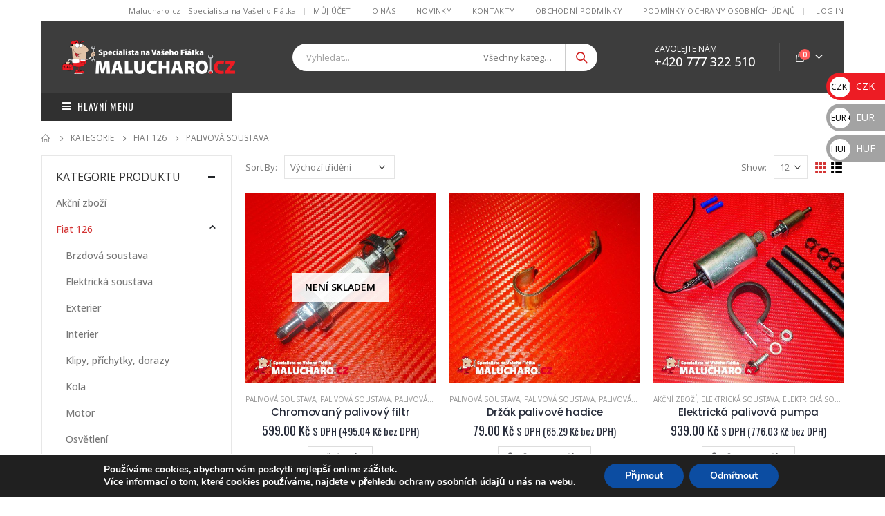

--- FILE ---
content_type: text/html; charset=UTF-8
request_url: https://www.malucharo.cz/product-category/fiat-126/palivova-soustava/
body_size: 29981
content:
<!DOCTYPE html>
<html lang="cs">
<head>
	<meta charset="UTF-8">
	<!--[if IE]><meta http-equiv='X-UA-Compatible' content='IE=edge,chrome=1'><![endif]-->
	<meta name="viewport" content="width=device-width, initial-scale=1.0, minimum-scale=1.0">
	<link rel="profile" href="http://gmpg.org/xfn/11" />
	<link rel="pingback" href="https://www.malucharo.cz/xmlrpc.php" />

		<link rel="shortcut icon" href="//malucharo.cz/wp-content/themes/porto/images/logo/favicon.ico" type="image/x-icon" />
		<link rel="apple-touch-icon" href="//malucharo.cz/wp-content/themes/porto/images/logo/apple-touch-icon.png">
		<link rel="apple-touch-icon" sizes="120x120" href="//malucharo.cz/wp-content/themes/porto/images/logo/apple-touch-icon_120x120.png">
		<link rel="apple-touch-icon" sizes="76x76" href="//malucharo.cz/wp-content/themes/porto/images/logo/apple-touch-icon_76x76.png">
		<link rel="apple-touch-icon" sizes="152x152" href="//malucharo.cz/wp-content/themes/porto/images/logo/apple-touch-icon_152x152.png">
	<title>Palivová soustava &#8211; Malucharo.cz</title>
<meta name='robots' content='max-image-preview:large' />
	<style>img:is([sizes="auto" i], [sizes^="auto," i]) { contain-intrinsic-size: 3000px 1500px }</style>
	<link rel='dns-prefetch' href='//maps.google.com' />
<link rel='dns-prefetch' href='//maxcdn.bootstrapcdn.com' />
<link rel="alternate" type="application/rss+xml" title="Malucharo.cz &raquo; RSS zdroj" href="https://www.malucharo.cz/feed/" />
<link rel="alternate" type="application/rss+xml" title="Malucharo.cz &raquo; RSS komentářů" href="https://www.malucharo.cz/comments/feed/" />
<link rel="alternate" type="application/rss+xml" title="Malucharo.cz &raquo; Palivová soustava Kategorie RSS" href="https://www.malucharo.cz/product-category/fiat-126/palivova-soustava/feed/" />
<script>
window._wpemojiSettings = {"baseUrl":"https:\/\/s.w.org\/images\/core\/emoji\/16.0.1\/72x72\/","ext":".png","svgUrl":"https:\/\/s.w.org\/images\/core\/emoji\/16.0.1\/svg\/","svgExt":".svg","source":{"concatemoji":"https:\/\/www.malucharo.cz\/wp-includes\/js\/wp-emoji-release.min.js?ver=6.8.3"}};
/*! This file is auto-generated */
!function(s,n){var o,i,e;function c(e){try{var t={supportTests:e,timestamp:(new Date).valueOf()};sessionStorage.setItem(o,JSON.stringify(t))}catch(e){}}function p(e,t,n){e.clearRect(0,0,e.canvas.width,e.canvas.height),e.fillText(t,0,0);var t=new Uint32Array(e.getImageData(0,0,e.canvas.width,e.canvas.height).data),a=(e.clearRect(0,0,e.canvas.width,e.canvas.height),e.fillText(n,0,0),new Uint32Array(e.getImageData(0,0,e.canvas.width,e.canvas.height).data));return t.every(function(e,t){return e===a[t]})}function u(e,t){e.clearRect(0,0,e.canvas.width,e.canvas.height),e.fillText(t,0,0);for(var n=e.getImageData(16,16,1,1),a=0;a<n.data.length;a++)if(0!==n.data[a])return!1;return!0}function f(e,t,n,a){switch(t){case"flag":return n(e,"\ud83c\udff3\ufe0f\u200d\u26a7\ufe0f","\ud83c\udff3\ufe0f\u200b\u26a7\ufe0f")?!1:!n(e,"\ud83c\udde8\ud83c\uddf6","\ud83c\udde8\u200b\ud83c\uddf6")&&!n(e,"\ud83c\udff4\udb40\udc67\udb40\udc62\udb40\udc65\udb40\udc6e\udb40\udc67\udb40\udc7f","\ud83c\udff4\u200b\udb40\udc67\u200b\udb40\udc62\u200b\udb40\udc65\u200b\udb40\udc6e\u200b\udb40\udc67\u200b\udb40\udc7f");case"emoji":return!a(e,"\ud83e\udedf")}return!1}function g(e,t,n,a){var r="undefined"!=typeof WorkerGlobalScope&&self instanceof WorkerGlobalScope?new OffscreenCanvas(300,150):s.createElement("canvas"),o=r.getContext("2d",{willReadFrequently:!0}),i=(o.textBaseline="top",o.font="600 32px Arial",{});return e.forEach(function(e){i[e]=t(o,e,n,a)}),i}function t(e){var t=s.createElement("script");t.src=e,t.defer=!0,s.head.appendChild(t)}"undefined"!=typeof Promise&&(o="wpEmojiSettingsSupports",i=["flag","emoji"],n.supports={everything:!0,everythingExceptFlag:!0},e=new Promise(function(e){s.addEventListener("DOMContentLoaded",e,{once:!0})}),new Promise(function(t){var n=function(){try{var e=JSON.parse(sessionStorage.getItem(o));if("object"==typeof e&&"number"==typeof e.timestamp&&(new Date).valueOf()<e.timestamp+604800&&"object"==typeof e.supportTests)return e.supportTests}catch(e){}return null}();if(!n){if("undefined"!=typeof Worker&&"undefined"!=typeof OffscreenCanvas&&"undefined"!=typeof URL&&URL.createObjectURL&&"undefined"!=typeof Blob)try{var e="postMessage("+g.toString()+"("+[JSON.stringify(i),f.toString(),p.toString(),u.toString()].join(",")+"));",a=new Blob([e],{type:"text/javascript"}),r=new Worker(URL.createObjectURL(a),{name:"wpTestEmojiSupports"});return void(r.onmessage=function(e){c(n=e.data),r.terminate(),t(n)})}catch(e){}c(n=g(i,f,p,u))}t(n)}).then(function(e){for(var t in e)n.supports[t]=e[t],n.supports.everything=n.supports.everything&&n.supports[t],"flag"!==t&&(n.supports.everythingExceptFlag=n.supports.everythingExceptFlag&&n.supports[t]);n.supports.everythingExceptFlag=n.supports.everythingExceptFlag&&!n.supports.flag,n.DOMReady=!1,n.readyCallback=function(){n.DOMReady=!0}}).then(function(){return e}).then(function(){var e;n.supports.everything||(n.readyCallback(),(e=n.source||{}).concatemoji?t(e.concatemoji):e.wpemoji&&e.twemoji&&(t(e.twemoji),t(e.wpemoji)))}))}((window,document),window._wpemojiSettings);
</script>
<style id='wp-emoji-styles-inline-css'>

	img.wp-smiley, img.emoji {
		display: inline !important;
		border: none !important;
		box-shadow: none !important;
		height: 1em !important;
		width: 1em !important;
		margin: 0 0.07em !important;
		vertical-align: -0.1em !important;
		background: none !important;
		padding: 0 !important;
	}
</style>
<link rel='stylesheet' id='wp-block-library-css' href='https://www.malucharo.cz/wp-includes/css/dist/block-library/style.min.css?ver=6.8.3' media='all' />
<style id='wp-block-library-theme-inline-css'>
.wp-block-audio :where(figcaption){color:#555;font-size:13px;text-align:center}.is-dark-theme .wp-block-audio :where(figcaption){color:#ffffffa6}.wp-block-audio{margin:0 0 1em}.wp-block-code{border:1px solid #ccc;border-radius:4px;font-family:Menlo,Consolas,monaco,monospace;padding:.8em 1em}.wp-block-embed :where(figcaption){color:#555;font-size:13px;text-align:center}.is-dark-theme .wp-block-embed :where(figcaption){color:#ffffffa6}.wp-block-embed{margin:0 0 1em}.blocks-gallery-caption{color:#555;font-size:13px;text-align:center}.is-dark-theme .blocks-gallery-caption{color:#ffffffa6}:root :where(.wp-block-image figcaption){color:#555;font-size:13px;text-align:center}.is-dark-theme :root :where(.wp-block-image figcaption){color:#ffffffa6}.wp-block-image{margin:0 0 1em}.wp-block-pullquote{border-bottom:4px solid;border-top:4px solid;color:currentColor;margin-bottom:1.75em}.wp-block-pullquote cite,.wp-block-pullquote footer,.wp-block-pullquote__citation{color:currentColor;font-size:.8125em;font-style:normal;text-transform:uppercase}.wp-block-quote{border-left:.25em solid;margin:0 0 1.75em;padding-left:1em}.wp-block-quote cite,.wp-block-quote footer{color:currentColor;font-size:.8125em;font-style:normal;position:relative}.wp-block-quote:where(.has-text-align-right){border-left:none;border-right:.25em solid;padding-left:0;padding-right:1em}.wp-block-quote:where(.has-text-align-center){border:none;padding-left:0}.wp-block-quote.is-large,.wp-block-quote.is-style-large,.wp-block-quote:where(.is-style-plain){border:none}.wp-block-search .wp-block-search__label{font-weight:700}.wp-block-search__button{border:1px solid #ccc;padding:.375em .625em}:where(.wp-block-group.has-background){padding:1.25em 2.375em}.wp-block-separator.has-css-opacity{opacity:.4}.wp-block-separator{border:none;border-bottom:2px solid;margin-left:auto;margin-right:auto}.wp-block-separator.has-alpha-channel-opacity{opacity:1}.wp-block-separator:not(.is-style-wide):not(.is-style-dots){width:100px}.wp-block-separator.has-background:not(.is-style-dots){border-bottom:none;height:1px}.wp-block-separator.has-background:not(.is-style-wide):not(.is-style-dots){height:2px}.wp-block-table{margin:0 0 1em}.wp-block-table td,.wp-block-table th{word-break:normal}.wp-block-table :where(figcaption){color:#555;font-size:13px;text-align:center}.is-dark-theme .wp-block-table :where(figcaption){color:#ffffffa6}.wp-block-video :where(figcaption){color:#555;font-size:13px;text-align:center}.is-dark-theme .wp-block-video :where(figcaption){color:#ffffffa6}.wp-block-video{margin:0 0 1em}:root :where(.wp-block-template-part.has-background){margin-bottom:0;margin-top:0;padding:1.25em 2.375em}
</style>
<style id='classic-theme-styles-inline-css'>
/*! This file is auto-generated */
.wp-block-button__link{color:#fff;background-color:#32373c;border-radius:9999px;box-shadow:none;text-decoration:none;padding:calc(.667em + 2px) calc(1.333em + 2px);font-size:1.125em}.wp-block-file__button{background:#32373c;color:#fff;text-decoration:none}
</style>
<style id='global-styles-inline-css'>
:root{--wp--preset--aspect-ratio--square: 1;--wp--preset--aspect-ratio--4-3: 4/3;--wp--preset--aspect-ratio--3-4: 3/4;--wp--preset--aspect-ratio--3-2: 3/2;--wp--preset--aspect-ratio--2-3: 2/3;--wp--preset--aspect-ratio--16-9: 16/9;--wp--preset--aspect-ratio--9-16: 9/16;--wp--preset--color--black: #000000;--wp--preset--color--cyan-bluish-gray: #abb8c3;--wp--preset--color--white: #ffffff;--wp--preset--color--pale-pink: #f78da7;--wp--preset--color--vivid-red: #cf2e2e;--wp--preset--color--luminous-vivid-orange: #ff6900;--wp--preset--color--luminous-vivid-amber: #fcb900;--wp--preset--color--light-green-cyan: #7bdcb5;--wp--preset--color--vivid-green-cyan: #00d084;--wp--preset--color--pale-cyan-blue: #8ed1fc;--wp--preset--color--vivid-cyan-blue: #0693e3;--wp--preset--color--vivid-purple: #9b51e0;--wp--preset--color--primary: #D33434;--wp--preset--color--secondary: #E36159;--wp--preset--color--tertiary: #2BAAB1;--wp--preset--color--quaternary: #383F48;--wp--preset--color--dark: #2E353E;--wp--preset--color--light: #FFFFFF;--wp--preset--gradient--vivid-cyan-blue-to-vivid-purple: linear-gradient(135deg,rgba(6,147,227,1) 0%,rgb(155,81,224) 100%);--wp--preset--gradient--light-green-cyan-to-vivid-green-cyan: linear-gradient(135deg,rgb(122,220,180) 0%,rgb(0,208,130) 100%);--wp--preset--gradient--luminous-vivid-amber-to-luminous-vivid-orange: linear-gradient(135deg,rgba(252,185,0,1) 0%,rgba(255,105,0,1) 100%);--wp--preset--gradient--luminous-vivid-orange-to-vivid-red: linear-gradient(135deg,rgba(255,105,0,1) 0%,rgb(207,46,46) 100%);--wp--preset--gradient--very-light-gray-to-cyan-bluish-gray: linear-gradient(135deg,rgb(238,238,238) 0%,rgb(169,184,195) 100%);--wp--preset--gradient--cool-to-warm-spectrum: linear-gradient(135deg,rgb(74,234,220) 0%,rgb(151,120,209) 20%,rgb(207,42,186) 40%,rgb(238,44,130) 60%,rgb(251,105,98) 80%,rgb(254,248,76) 100%);--wp--preset--gradient--blush-light-purple: linear-gradient(135deg,rgb(255,206,236) 0%,rgb(152,150,240) 100%);--wp--preset--gradient--blush-bordeaux: linear-gradient(135deg,rgb(254,205,165) 0%,rgb(254,45,45) 50%,rgb(107,0,62) 100%);--wp--preset--gradient--luminous-dusk: linear-gradient(135deg,rgb(255,203,112) 0%,rgb(199,81,192) 50%,rgb(65,88,208) 100%);--wp--preset--gradient--pale-ocean: linear-gradient(135deg,rgb(255,245,203) 0%,rgb(182,227,212) 50%,rgb(51,167,181) 100%);--wp--preset--gradient--electric-grass: linear-gradient(135deg,rgb(202,248,128) 0%,rgb(113,206,126) 100%);--wp--preset--gradient--midnight: linear-gradient(135deg,rgb(2,3,129) 0%,rgb(40,116,252) 100%);--wp--preset--font-size--small: 13px;--wp--preset--font-size--medium: 20px;--wp--preset--font-size--large: 36px;--wp--preset--font-size--x-large: 42px;--wp--preset--spacing--20: 0.44rem;--wp--preset--spacing--30: 0.67rem;--wp--preset--spacing--40: 1rem;--wp--preset--spacing--50: 1.5rem;--wp--preset--spacing--60: 2.25rem;--wp--preset--spacing--70: 3.38rem;--wp--preset--spacing--80: 5.06rem;--wp--preset--shadow--natural: 6px 6px 9px rgba(0, 0, 0, 0.2);--wp--preset--shadow--deep: 12px 12px 50px rgba(0, 0, 0, 0.4);--wp--preset--shadow--sharp: 6px 6px 0px rgba(0, 0, 0, 0.2);--wp--preset--shadow--outlined: 6px 6px 0px -3px rgba(255, 255, 255, 1), 6px 6px rgba(0, 0, 0, 1);--wp--preset--shadow--crisp: 6px 6px 0px rgba(0, 0, 0, 1);}:where(.is-layout-flex){gap: 0.5em;}:where(.is-layout-grid){gap: 0.5em;}body .is-layout-flex{display: flex;}.is-layout-flex{flex-wrap: wrap;align-items: center;}.is-layout-flex > :is(*, div){margin: 0;}body .is-layout-grid{display: grid;}.is-layout-grid > :is(*, div){margin: 0;}:where(.wp-block-columns.is-layout-flex){gap: 2em;}:where(.wp-block-columns.is-layout-grid){gap: 2em;}:where(.wp-block-post-template.is-layout-flex){gap: 1.25em;}:where(.wp-block-post-template.is-layout-grid){gap: 1.25em;}.has-black-color{color: var(--wp--preset--color--black) !important;}.has-cyan-bluish-gray-color{color: var(--wp--preset--color--cyan-bluish-gray) !important;}.has-white-color{color: var(--wp--preset--color--white) !important;}.has-pale-pink-color{color: var(--wp--preset--color--pale-pink) !important;}.has-vivid-red-color{color: var(--wp--preset--color--vivid-red) !important;}.has-luminous-vivid-orange-color{color: var(--wp--preset--color--luminous-vivid-orange) !important;}.has-luminous-vivid-amber-color{color: var(--wp--preset--color--luminous-vivid-amber) !important;}.has-light-green-cyan-color{color: var(--wp--preset--color--light-green-cyan) !important;}.has-vivid-green-cyan-color{color: var(--wp--preset--color--vivid-green-cyan) !important;}.has-pale-cyan-blue-color{color: var(--wp--preset--color--pale-cyan-blue) !important;}.has-vivid-cyan-blue-color{color: var(--wp--preset--color--vivid-cyan-blue) !important;}.has-vivid-purple-color{color: var(--wp--preset--color--vivid-purple) !important;}.has-black-background-color{background-color: var(--wp--preset--color--black) !important;}.has-cyan-bluish-gray-background-color{background-color: var(--wp--preset--color--cyan-bluish-gray) !important;}.has-white-background-color{background-color: var(--wp--preset--color--white) !important;}.has-pale-pink-background-color{background-color: var(--wp--preset--color--pale-pink) !important;}.has-vivid-red-background-color{background-color: var(--wp--preset--color--vivid-red) !important;}.has-luminous-vivid-orange-background-color{background-color: var(--wp--preset--color--luminous-vivid-orange) !important;}.has-luminous-vivid-amber-background-color{background-color: var(--wp--preset--color--luminous-vivid-amber) !important;}.has-light-green-cyan-background-color{background-color: var(--wp--preset--color--light-green-cyan) !important;}.has-vivid-green-cyan-background-color{background-color: var(--wp--preset--color--vivid-green-cyan) !important;}.has-pale-cyan-blue-background-color{background-color: var(--wp--preset--color--pale-cyan-blue) !important;}.has-vivid-cyan-blue-background-color{background-color: var(--wp--preset--color--vivid-cyan-blue) !important;}.has-vivid-purple-background-color{background-color: var(--wp--preset--color--vivid-purple) !important;}.has-black-border-color{border-color: var(--wp--preset--color--black) !important;}.has-cyan-bluish-gray-border-color{border-color: var(--wp--preset--color--cyan-bluish-gray) !important;}.has-white-border-color{border-color: var(--wp--preset--color--white) !important;}.has-pale-pink-border-color{border-color: var(--wp--preset--color--pale-pink) !important;}.has-vivid-red-border-color{border-color: var(--wp--preset--color--vivid-red) !important;}.has-luminous-vivid-orange-border-color{border-color: var(--wp--preset--color--luminous-vivid-orange) !important;}.has-luminous-vivid-amber-border-color{border-color: var(--wp--preset--color--luminous-vivid-amber) !important;}.has-light-green-cyan-border-color{border-color: var(--wp--preset--color--light-green-cyan) !important;}.has-vivid-green-cyan-border-color{border-color: var(--wp--preset--color--vivid-green-cyan) !important;}.has-pale-cyan-blue-border-color{border-color: var(--wp--preset--color--pale-cyan-blue) !important;}.has-vivid-cyan-blue-border-color{border-color: var(--wp--preset--color--vivid-cyan-blue) !important;}.has-vivid-purple-border-color{border-color: var(--wp--preset--color--vivid-purple) !important;}.has-vivid-cyan-blue-to-vivid-purple-gradient-background{background: var(--wp--preset--gradient--vivid-cyan-blue-to-vivid-purple) !important;}.has-light-green-cyan-to-vivid-green-cyan-gradient-background{background: var(--wp--preset--gradient--light-green-cyan-to-vivid-green-cyan) !important;}.has-luminous-vivid-amber-to-luminous-vivid-orange-gradient-background{background: var(--wp--preset--gradient--luminous-vivid-amber-to-luminous-vivid-orange) !important;}.has-luminous-vivid-orange-to-vivid-red-gradient-background{background: var(--wp--preset--gradient--luminous-vivid-orange-to-vivid-red) !important;}.has-very-light-gray-to-cyan-bluish-gray-gradient-background{background: var(--wp--preset--gradient--very-light-gray-to-cyan-bluish-gray) !important;}.has-cool-to-warm-spectrum-gradient-background{background: var(--wp--preset--gradient--cool-to-warm-spectrum) !important;}.has-blush-light-purple-gradient-background{background: var(--wp--preset--gradient--blush-light-purple) !important;}.has-blush-bordeaux-gradient-background{background: var(--wp--preset--gradient--blush-bordeaux) !important;}.has-luminous-dusk-gradient-background{background: var(--wp--preset--gradient--luminous-dusk) !important;}.has-pale-ocean-gradient-background{background: var(--wp--preset--gradient--pale-ocean) !important;}.has-electric-grass-gradient-background{background: var(--wp--preset--gradient--electric-grass) !important;}.has-midnight-gradient-background{background: var(--wp--preset--gradient--midnight) !important;}.has-small-font-size{font-size: var(--wp--preset--font-size--small) !important;}.has-medium-font-size{font-size: var(--wp--preset--font-size--medium) !important;}.has-large-font-size{font-size: var(--wp--preset--font-size--large) !important;}.has-x-large-font-size{font-size: var(--wp--preset--font-size--x-large) !important;}
:where(.wp-block-post-template.is-layout-flex){gap: 1.25em;}:where(.wp-block-post-template.is-layout-grid){gap: 1.25em;}
:where(.wp-block-columns.is-layout-flex){gap: 2em;}:where(.wp-block-columns.is-layout-grid){gap: 2em;}
:root :where(.wp-block-pullquote){font-size: 1.5em;line-height: 1.6;}
</style>
<link rel='stylesheet' id='contact-form-7-css' href='https://www.malucharo.cz/wp-content/plugins/contact-form-7/includes/css/styles.css?ver=6.1.2' media='all' />
<link rel='stylesheet' id='wfg-styles-css' href='https://www.malucharo.cz/wp-content/plugins/woocommerce-multiple-free-gift/css/wfg-styles.css?ver=6.8.3' media='all' />
<style id='woocommerce-inline-inline-css'>
.woocommerce form .form-row .required { visibility: visible; }
</style>
<link rel='stylesheet' id='wordpress-store-locator-css' href='https://www.malucharo.cz/wp-content/plugins/wordpress-store-locator/public/css/wordpress-store-locator-public.css?ver=1.9.10' media='all' />
<link rel='stylesheet' id='wordpress-store-locator-bootsrap-css' href='https://www.malucharo.cz/wp-content/plugins/wordpress-store-locator/public/css/bootstrap.min.css?ver=1.9.10' media='all' />
<link rel='stylesheet' id='wordpress-store-locator-font-awesome-css' href='https://maxcdn.bootstrapcdn.com/font-awesome/4.5.0/css/font-awesome.min.css?ver=1.9.10' media='all' />
<link rel='stylesheet' id='wordpress-store-locator-custom-css' href='https://www.malucharo.cz/wp-content/plugins/wordpress-store-locator/public/css/wordpress-store-locator-custom.css?ver=1.9.10' media='all' />
<link rel='stylesheet' id='toret-ceskaposta-plugin-styles-css' href='https://www.malucharo.cz/wp-content/plugins/toret-ceska-posta/public/assets/css/public.css?ver=2.8.4' media='all' />
<link rel='stylesheet' id='brands-styles-css' href='https://www.malucharo.cz/wp-content/plugins/woocommerce/assets/css/brands.css?ver=10.2.3' media='all' />
<!--[if lt IE 9]>
<link rel='stylesheet' id='vc_lte_ie9-css' href='https://www.malucharo.cz/wp-content/plugins/js_composer/assets/css/vc_lte_ie9.min.css?ver=6.0.5' media='screen' />
<![endif]-->
<link rel='stylesheet' id='moove_gdpr_frontend-css' href='https://www.malucharo.cz/wp-content/plugins/gdpr-cookie-compliance/dist/styles/gdpr-main.css?ver=5.0.9' media='all' />
<style id='moove_gdpr_frontend-inline-css'>
#moove_gdpr_cookie_modal,#moove_gdpr_cookie_info_bar,.gdpr_cookie_settings_shortcode_content{font-family:&#039;Nunito&#039;,sans-serif}#moove_gdpr_save_popup_settings_button{background-color:#373737;color:#fff}#moove_gdpr_save_popup_settings_button:hover{background-color:#000}#moove_gdpr_cookie_info_bar .moove-gdpr-info-bar-container .moove-gdpr-info-bar-content a.mgbutton,#moove_gdpr_cookie_info_bar .moove-gdpr-info-bar-container .moove-gdpr-info-bar-content button.mgbutton{background-color:#0C4DA2}#moove_gdpr_cookie_modal .moove-gdpr-modal-content .moove-gdpr-modal-footer-content .moove-gdpr-button-holder a.mgbutton,#moove_gdpr_cookie_modal .moove-gdpr-modal-content .moove-gdpr-modal-footer-content .moove-gdpr-button-holder button.mgbutton,.gdpr_cookie_settings_shortcode_content .gdpr-shr-button.button-green{background-color:#0C4DA2;border-color:#0C4DA2}#moove_gdpr_cookie_modal .moove-gdpr-modal-content .moove-gdpr-modal-footer-content .moove-gdpr-button-holder a.mgbutton:hover,#moove_gdpr_cookie_modal .moove-gdpr-modal-content .moove-gdpr-modal-footer-content .moove-gdpr-button-holder button.mgbutton:hover,.gdpr_cookie_settings_shortcode_content .gdpr-shr-button.button-green:hover{background-color:#fff;color:#0C4DA2}#moove_gdpr_cookie_modal .moove-gdpr-modal-content .moove-gdpr-modal-close i,#moove_gdpr_cookie_modal .moove-gdpr-modal-content .moove-gdpr-modal-close span.gdpr-icon{background-color:#0C4DA2;border:1px solid #0C4DA2}#moove_gdpr_cookie_info_bar span.moove-gdpr-infobar-allow-all.focus-g,#moove_gdpr_cookie_info_bar span.moove-gdpr-infobar-allow-all:focus,#moove_gdpr_cookie_info_bar button.moove-gdpr-infobar-allow-all.focus-g,#moove_gdpr_cookie_info_bar button.moove-gdpr-infobar-allow-all:focus,#moove_gdpr_cookie_info_bar span.moove-gdpr-infobar-reject-btn.focus-g,#moove_gdpr_cookie_info_bar span.moove-gdpr-infobar-reject-btn:focus,#moove_gdpr_cookie_info_bar button.moove-gdpr-infobar-reject-btn.focus-g,#moove_gdpr_cookie_info_bar button.moove-gdpr-infobar-reject-btn:focus,#moove_gdpr_cookie_info_bar span.change-settings-button.focus-g,#moove_gdpr_cookie_info_bar span.change-settings-button:focus,#moove_gdpr_cookie_info_bar button.change-settings-button.focus-g,#moove_gdpr_cookie_info_bar button.change-settings-button:focus{-webkit-box-shadow:0 0 1px 3px #0C4DA2;-moz-box-shadow:0 0 1px 3px #0C4DA2;box-shadow:0 0 1px 3px #0C4DA2}#moove_gdpr_cookie_modal .moove-gdpr-modal-content .moove-gdpr-modal-close i:hover,#moove_gdpr_cookie_modal .moove-gdpr-modal-content .moove-gdpr-modal-close span.gdpr-icon:hover,#moove_gdpr_cookie_info_bar span[data-href]>u.change-settings-button{color:#0C4DA2}#moove_gdpr_cookie_modal .moove-gdpr-modal-content .moove-gdpr-modal-left-content #moove-gdpr-menu li.menu-item-selected a span.gdpr-icon,#moove_gdpr_cookie_modal .moove-gdpr-modal-content .moove-gdpr-modal-left-content #moove-gdpr-menu li.menu-item-selected button span.gdpr-icon{color:inherit}#moove_gdpr_cookie_modal .moove-gdpr-modal-content .moove-gdpr-modal-left-content #moove-gdpr-menu li a span.gdpr-icon,#moove_gdpr_cookie_modal .moove-gdpr-modal-content .moove-gdpr-modal-left-content #moove-gdpr-menu li button span.gdpr-icon{color:inherit}#moove_gdpr_cookie_modal .gdpr-acc-link{line-height:0;font-size:0;color:transparent;position:absolute}#moove_gdpr_cookie_modal .moove-gdpr-modal-content .moove-gdpr-modal-close:hover i,#moove_gdpr_cookie_modal .moove-gdpr-modal-content .moove-gdpr-modal-left-content #moove-gdpr-menu li a,#moove_gdpr_cookie_modal .moove-gdpr-modal-content .moove-gdpr-modal-left-content #moove-gdpr-menu li button,#moove_gdpr_cookie_modal .moove-gdpr-modal-content .moove-gdpr-modal-left-content #moove-gdpr-menu li button i,#moove_gdpr_cookie_modal .moove-gdpr-modal-content .moove-gdpr-modal-left-content #moove-gdpr-menu li a i,#moove_gdpr_cookie_modal .moove-gdpr-modal-content .moove-gdpr-tab-main .moove-gdpr-tab-main-content a:hover,#moove_gdpr_cookie_info_bar.moove-gdpr-dark-scheme .moove-gdpr-info-bar-container .moove-gdpr-info-bar-content a.mgbutton:hover,#moove_gdpr_cookie_info_bar.moove-gdpr-dark-scheme .moove-gdpr-info-bar-container .moove-gdpr-info-bar-content button.mgbutton:hover,#moove_gdpr_cookie_info_bar.moove-gdpr-dark-scheme .moove-gdpr-info-bar-container .moove-gdpr-info-bar-content a:hover,#moove_gdpr_cookie_info_bar.moove-gdpr-dark-scheme .moove-gdpr-info-bar-container .moove-gdpr-info-bar-content button:hover,#moove_gdpr_cookie_info_bar.moove-gdpr-dark-scheme .moove-gdpr-info-bar-container .moove-gdpr-info-bar-content span.change-settings-button:hover,#moove_gdpr_cookie_info_bar.moove-gdpr-dark-scheme .moove-gdpr-info-bar-container .moove-gdpr-info-bar-content button.change-settings-button:hover,#moove_gdpr_cookie_info_bar.moove-gdpr-dark-scheme .moove-gdpr-info-bar-container .moove-gdpr-info-bar-content u.change-settings-button:hover,#moove_gdpr_cookie_info_bar span[data-href]>u.change-settings-button,#moove_gdpr_cookie_info_bar.moove-gdpr-dark-scheme .moove-gdpr-info-bar-container .moove-gdpr-info-bar-content a.mgbutton.focus-g,#moove_gdpr_cookie_info_bar.moove-gdpr-dark-scheme .moove-gdpr-info-bar-container .moove-gdpr-info-bar-content button.mgbutton.focus-g,#moove_gdpr_cookie_info_bar.moove-gdpr-dark-scheme .moove-gdpr-info-bar-container .moove-gdpr-info-bar-content a.focus-g,#moove_gdpr_cookie_info_bar.moove-gdpr-dark-scheme .moove-gdpr-info-bar-container .moove-gdpr-info-bar-content button.focus-g,#moove_gdpr_cookie_info_bar.moove-gdpr-dark-scheme .moove-gdpr-info-bar-container .moove-gdpr-info-bar-content a.mgbutton:focus,#moove_gdpr_cookie_info_bar.moove-gdpr-dark-scheme .moove-gdpr-info-bar-container .moove-gdpr-info-bar-content button.mgbutton:focus,#moove_gdpr_cookie_info_bar.moove-gdpr-dark-scheme .moove-gdpr-info-bar-container .moove-gdpr-info-bar-content a:focus,#moove_gdpr_cookie_info_bar.moove-gdpr-dark-scheme .moove-gdpr-info-bar-container .moove-gdpr-info-bar-content button:focus,#moove_gdpr_cookie_info_bar.moove-gdpr-dark-scheme .moove-gdpr-info-bar-container .moove-gdpr-info-bar-content span.change-settings-button.focus-g,span.change-settings-button:focus,button.change-settings-button.focus-g,button.change-settings-button:focus,#moove_gdpr_cookie_info_bar.moove-gdpr-dark-scheme .moove-gdpr-info-bar-container .moove-gdpr-info-bar-content u.change-settings-button.focus-g,#moove_gdpr_cookie_info_bar.moove-gdpr-dark-scheme .moove-gdpr-info-bar-container .moove-gdpr-info-bar-content u.change-settings-button:focus{color:#0C4DA2}#moove_gdpr_cookie_modal .moove-gdpr-branding.focus-g span,#moove_gdpr_cookie_modal .moove-gdpr-modal-content .moove-gdpr-tab-main a.focus-g,#moove_gdpr_cookie_modal .moove-gdpr-modal-content .moove-gdpr-tab-main .gdpr-cd-details-toggle.focus-g{color:#0C4DA2}#moove_gdpr_cookie_modal.gdpr_lightbox-hide{display:none}
</style>
<link rel='stylesheet' id='js_composer_front-css' href='https://www.malucharo.cz/wp-content/uploads/porto_styles/js_composer.css?ver=6.0.7' media='all' />
<link rel='stylesheet' id='bootstrap-css' href='https://www.malucharo.cz/wp-content/uploads/porto_styles/bootstrap.css?ver=6.0.7' media='all' />
<link rel='stylesheet' id='porto-plugins-css' href='https://www.malucharo.cz/wp-content/themes/porto/css/plugins_optimized.css?ver=6.8.3' media='all' />
<link rel='stylesheet' id='porto-theme-css' href='https://www.malucharo.cz/wp-content/themes/porto/css/theme.css?ver=6.8.3' media='all' />
<link rel='stylesheet' id='porto-shortcodes-css' href='https://www.malucharo.cz/wp-content/uploads/porto_styles/shortcodes.css?ver=6.0.7' media='all' />
<link rel='stylesheet' id='porto-theme-shop-css' href='https://www.malucharo.cz/wp-content/themes/porto/css/theme_shop.css?ver=6.8.3' media='all' />
<link rel='stylesheet' id='porto-dynamic-style-css' href='https://www.malucharo.cz/wp-content/uploads/porto_styles/dynamic_style.css?ver=6.0.7' media='all' />
<link rel='stylesheet' id='porto-style-css' href='https://www.malucharo.cz/wp-content/themes/porto/style.css?ver=6.8.3' media='all' />
<style id='porto-style-inline-css'>
#header .logo,.side-header-narrow-bar-logo{max-width:170px}@media (min-width:1220px){#header .logo{max-width:250px}}@media (max-width:991px){#header .logo{max-width:110px}}@media (max-width:767px){#header .logo{max-width:110px}}#header.sticky-header .logo{max-width:100px}@media (min-width:992px){}.page-top ul.breadcrumb > li.home{display:inline-block}.page-top ul.breadcrumb > li.home a{position:relative;width:14px;text-indent:-9999px}.page-top ul.breadcrumb > li.home a:after{content:"\e883";font-family:'porto';float:left;text-indent:0}@media (min-width:1500px){.left-sidebar.col-lg-3,.right-sidebar.col-lg-3{-ms-flex:0 0 20%;flex:0 0 20%;max-width:20%}.main-content.col-lg-9{-ms-flex:0 0 80%;flex:0 0 80%;max-width:80%}.main-content.col-lg-6{-ms-flex:0 0 60%;flex:0 0 60%;max-width:60%}}#login-form-popup{position:relative;width:80%;max-width:525px;margin-left:auto;margin-right:auto}#login-form-popup .featured-box{margin-bottom:0;box-shadow:none;border:none;border-radius:0}#login-form-popup .featured-box .box-content{padding:45px 36px 30px;border:none}#login-form-popup .featured-box h2{text-transform:uppercase;font-size:15px;letter-spacing:.05em;font-weight:600;line-height:2}#login-form-popup .porto-social-login-section{margin-top:20px}.porto-social-login-section{background:#f4f4f2;text-align:center;padding:20px 20px 25px}.porto-social-login-section p{text-transform:uppercase;font-size:12px;color:#282d3b;font-weight:600;margin-bottom:8px}#login-form-popup .col2-set{margin-left:-20px;margin-right:-20px}#login-form-popup .col-1,#login-form-popup .col-2{padding-left:20px;padding-right:20px}@media (min-width:992px){#login-form-popup .col-1{border-right:1px solid #f5f6f6}}#login-form-popup .input-text{box-shadow:none;padding-top:10px;padding-bottom:10px;border-color:#ddd;border-radius:2px;line-height:1.5 !important}#login-form-popup .form-row{margin-bottom:20px}#login-form-popup .woocommerce-privacy-policy-text{display:none}#login-form-popup .button{border-radius:2px;padding:18px 24px;text-shadow:none;font-family:Oswald,sans-serif;font-size:12px;letter-spacing:-0.025em}#login-form-popup label.inline{margin-top:15px;float:right;position:relative;cursor:pointer;line-height:1.5}#login-form-popup label.inline input[type=checkbox]{opacity:0;margin-right:8px;margin-top:0;margin-bottom:0}#login-form-popup label.inline span:before{content:'';position:absolute;border:1px solid #ddd;border-radius:1px;width:16px;height:16px;left:0;top:0;text-align:center;line-height:15px;font-family:'Font Awesome 5 Free';font-weight:900;font-size:9px;color:#aaa}#login-form-popup label.inline input[type=checkbox]:checked + span:before{content:'\f00c'}#login-form-popup .social-button i{font-size:16px;margin-right:8px}#login-form-popup p.status{color:#282d3b}.porto-social-login-section .google-plus{background:#dd4e31}.porto-social-login-section .facebook{background:#3a589d}.porto-social-login-section .twitter{background:#1aa9e1}.featured-box .porto-social-login-section i{color:#fff}.porto-social-login-section .social-button:hover{background:var(--primary)}html.panel-opened body > .mfp-bg{z-index:9042}html.panel-opened body > .mfp-wrap{z-index:9043}body.boxed{padding-top:0}body.boxed .page-wrapper{padding-left:30px;padding-right:30px;border-top:none;box-shadow:none}.container{max-width:none;padding-left:0;padding-right:0}#header .header-main .container,.footer-wrapper .container{padding-left:30px;padding-right:30px}@media (max-width:575px){body.boxed .page-wrapper{padding-left:10px;padding-right:10px}#header .header-main .container{padding-left:10px;padding-right:10px}}#content .page-content{margin-left:0;margin-right:0;overflow:hidden}body.woocommerce .left-sidebar,body.woocommerce .right-sidebar,body.woocommerce .main-content,.home .main-content{padding-top:0}.page-top{padding:10px 0}@media (min-width:992px){#header .header-main .searchform{border:none}}#header .header-contact{border-right-color:rgba(255,255,255,0.1)}#header .header-contact span{margin-top:-2px!important;display:inline-block;font-size:12px;text-align:left;letter-spacing:0}#header .header-contact span b{font-size:18px;font-weight:500;display:block;line-height:15px;letter-spacing:0}#header .header-top{font-family:Open Sans}#header .header-top .welcome-msg,#header .header-top .mega-menu > li.menu-item > a{font-weight:400}.toggle-menu-wrap .sidebar-menu > li.menu-item > a{border-top-color:#e6ebee}#main-toggle-menu.show-always .menu-title{background-color:#2f2727}#main-toggle-menu .menu-title{font-family:Oswald;font-size:14px;letter-spacing:.075em;font-weight:400}.sidebar-menu i{color:#838b90;margin-right:10px;position:relative;top:1.5px}.sidebar-menu > li.menu-item:hover i,.sidebar-menu > li.menu-item.active i{color:inherit}.sidebar-menu > li.menu-item .popup:before{top:20px}.header-side-nav .sidebar-menu .narrow .popup ul.sub-menu,.toggle-menu-wrap .sidebar-menu .narrow .popup ul.sub-menu{background:#fff}.header-side-nav .sidebar-menu .narrow .popup li.menu-item > a,.toggle-menu-wrap .sidebar-menu .narrow .popup li.menu-item > a{color:#696969}.header-side-nav .sidebar-menu .narrow .popup li.menu-item:hover > a,.toggle-menu-wrap .sidebar-menu .narrow .popup li.menu-item:hover > a{background:#f4f4f4;color:#696969}.sidebar-menu .menu-custom-block a{padding-top:15px;padding-bottom:17px}.owl-carousel .owl-nav [class*="owl-"]{background:none !important;border:none !important;text-shadow:none;padding:4px}.owl-carousel .owl-nav button.owl-prev,.owl-carousel .owl-nav button.owl-next,.owl-carousel .owl-nav button.owl-prev:hover,.owl-carousel .owl-nav button.owl-next:hover{color:#2f2727;font-size:20px}.porto-standable-carousel .owl-nav{width:40px;top:auto;bottom:42px;margin-top:0;left:20px}.owl-carousel .owl-dots .owl-dot span{margin:0 4px}.owl-carousel.show-nav-title .owl-nav .owl-prev{left:-35px}.owl-carousel.show-nav-title .owl-nav{margin-top:-23px}ul.products li.product-col h3{font-family:Poppins;font-weight:500;color:#282d3b}.single-product .product-summary-wrap .price,ul.products .price,ul.product_list_widget li .product-details .amount,.widget ul.product_list_widget li .product-details .amount{font-family:'Oswald';font-weight:400;letter-spacing:0;color:#282d3b}.product-new-style .porto-products{overflow:hidden}.product-new-style .products-slider.owl-carousel .owl-dots{border-top:1px solid #eee;border-bottom:1px solid #eee;margin-top:0;padding-top:10px;padding-bottom:10px}ul.pcols-lg-6 li.product-outimage .add-links .button{padding-left:.4rem;padding-right:.4rem}ul.pcols-lg-5 li.product-outimage .add-links .button:before,ul.pcols-lg-6 li.product-outimage .add-links .button:before{content:none}body.woocommerce-page.archive .sidebar-content .widget-title,body.woocommerce-page.archive .sidebar-content .widgettitle{font-size:16px;line-height:20px;font-weight:400}.widget .widgettitle,.widget .widgettitle a,.widget .widget-title,.widget .widget-title a,.slider-title{font-size:16px;line-height:20px;font-weight:500}.sidebar-content .widget_layered_nav ul li>a{font-size:14px;line-height:24px;font-weight:500}.porto-product-filters .widget-title{line-height:inherit}.single-product .product_title{font-family:Poppins}.porto-related-products{background:none;padding-top:0}#content-bottom + .porto-related-products{padding-top:40px;background:#f4f4f4;overflow:hidden}.product-layout-left_sidebar .porto-related-products{padding-top:50px}.single-product .related .products-slider .owl-dots{right:15px}#footer .footer-main .container{border-top:1px solid #3d3232;border-bottom:1px solid #3d3232}.footer-top{text-transform:uppercase;letter-spacing:.05em;padding-top:25px;padding-bottom:25px}.footer-subscribe .vc_column-inner{display:table}.footer-subscribe .porto-u-heading{padding-right:30px;white-space:nowrap}.footer-subscribe .widget_wysija{display:table}.footer-subscribe .widget_wysija .wysija-paragraph,.footer-subscribe .widget_wysija .wysija-submit{display:table-cell}.footer-subscribe .widget_wysija .wysija-paragraph{width:99%}.footer-subscribe .widget_wysija .wysija-submit{margin:0;background:#3b3131;border:none;padding-left:20px;padding-right:20px}.footer-subscribe .wysija-input{border:none;width:100%}.footer-subscribe .wysija-input,.footer-subscribe .widget_wysija .wysija-submit{height:42px}.footer-subscribe .vc_column-inner > div{display:table-cell;vertical-align:middle}@media (max-width:767px){.footer-subscribe .vc_column-inner > div{display:block;margin-top:20px}}.footer-subscribe .wpb_text_column{width:100%}#footer .widget-title{font-size:15px;text-transform:uppercase}#footer .contact-info .contact-details strong{font-family:Oswald;font-size:13px;font-weight:400;text-transform:uppercase}#footer .widget.contact-info .contact-details i{display:none}#footer .widget.contact-info .contact-details strong,#footer .widget.contact-info .contact-details span{line-height:20px;padding-left:0}.footer-main .row > div:first-child{display:-webkit-flex;display:-ms-flexbox;display:flex;-webkit-align-items:center;-ms-align-items:center;align-items:center}#footer .widget.follow-us .share-links a{border-radius:0}#footer .footer-bottom .container{table-layout:auto}#footer .footer-bottom .container > div{width:auto !important}.newsletter-popup-form .formError .formErrorContent{color:#fff !important;width:165px}.newsletter-popup-form .wysija-submit:hover{background:#e6e6e6}.newsletter-popup-form{position:relative;max-width:700px;width:100%;margin-left:auto;margin-right:auto;box-shadow:0 10px 25px rgba(0,0,0,0.5);background:url(//sw-themes.com/porto_dummy/wp-content/uploads/2016/06/newsletter_popup_bg.jpg) no-repeat;background-size:cover;padding:30px 30px 10px;background-position:bottom right}.newsletter-popup-form .porto-modal-content{max-width:332px;padding:0;text-align:center;width:100%;background:none}.newsletter-popup-form h2{color:#313131;font-size:16px;font-weight:700;letter-spacing:0;margin-bottom:12px}.newsletter-popup-form .widget_wysija{color:#444;font-size:13px;line-height:1.4}.newsletter-popup-form .widget_wysija:after{content:'';display:block;clear:both}.newsletter-popup-form .wysija-paragraph{float:left;margin-top:0;text-align:left;width:83%;margin-bottom:15px}.newsletter-popup-form .wysija-submit{background:#fff;border-color:#ccc;border-radius:0 5px 5px 0;color:#686868;float:left;margin-left:-2px;margin-top:0;padding:0 12px;height:34px}.newsletter-popup-form .wysija-input{border:1px solid #ccc;border-radius:5px 0 0 5px;box-shadow:0 1px 1px rgba(0,0,0,0.075) inset;color:#bfbfa6;font-size:13px;padding:7px 12px;width:100%}.newsletter-popup-form .checkbox{color:#777;font-size:11px}.newsletter-notification-form > .vc_column-inner{padding-top:0 !important}.rtl .newsletter-popup-form .wysija-paragraph{float:right;text-align:right}.rtl .newsletter-popup-form .wysija-submit{border-radius:5px 0 0 5px;float:right;margin-right:-2px;margin-left:0}.rtl .newsletter-popup-form .wysija-input{border-radius:0 5px 5px 0}.rtl #header .header-contact{border-left-color:rgba(255,255,255,0.1)}.rtl #header .header-contact span{text-align:right}.rtl #header .mobile-toggle{margin-right:0}.rtl .sidebar-menu i{display:inline-block;margin-right:0;margin-left:10px}.rtl #main-toggle-menu .menu-title{padding-right:30px;padding-left:15px}.rtl #main-menu .menu-custom-block{text-align:left}.rtl .sidebar-menu .narrow .popup li.menu-item-has-children > a:before{margin-left:0}.rtl .sidebar-menu .wide .popup>.inner{margin-right:0}.rtl .porto-standable-carousel .owl-nav{left:auto;right:20px}.rtl .owl-carousel.show-nav-title .owl-nav .owl-prev{left:auto;right:-35px}.rtl .footer-subscribe .porto-u-heading{padding-left:30px;padding-right:0}.rtl #footer .widget.contact-info .contact-details span,.rtl #footer .widget.contact-info .contact-details strong{padding-right:0}.rtl .single-product .related .products-slider .owl-dots{left:15px}
</style>
<script src="https://www.malucharo.cz/wp-includes/js/jquery/jquery.min.js?ver=3.7.1" id="jquery-core-js"></script>
<script src="https://www.malucharo.cz/wp-includes/js/jquery/jquery-migrate.min.js?ver=3.4.1" id="jquery-migrate-js"></script>
<script src="https://www.malucharo.cz/wp-content/plugins/woocommerce-multiple-free-gift/js/wfg-scripts.js?ver=6.8.3" id="wfg-scripts-js"></script>
<script src="https://www.malucharo.cz/wp-content/plugins/woocommerce/assets/js/jquery-blockui/jquery.blockUI.min.js?ver=2.7.0-wc.10.2.3" id="jquery-blockui-js" data-wp-strategy="defer"></script>
<script id="wc-add-to-cart-js-extra">
var wc_add_to_cart_params = {"ajax_url":"\/wp-admin\/admin-ajax.php","wc_ajax_url":"\/?wc-ajax=%%endpoint%%","i18n_view_cart":"Zobrazit ko\u0161\u00edk","cart_url":"https:\/\/www.malucharo.cz\/nakupni-kosik\/","is_cart":"","cart_redirect_after_add":"no"};
</script>
<script src="https://www.malucharo.cz/wp-content/plugins/woocommerce/assets/js/frontend/add-to-cart.min.js?ver=10.2.3" id="wc-add-to-cart-js" data-wp-strategy="defer"></script>
<script src="https://www.malucharo.cz/wp-content/plugins/woocommerce/assets/js/js-cookie/js.cookie.min.js?ver=2.1.4-wc.10.2.3" id="js-cookie-js" defer data-wp-strategy="defer"></script>
<script id="woocommerce-js-extra">
var woocommerce_params = {"ajax_url":"\/wp-admin\/admin-ajax.php","wc_ajax_url":"\/?wc-ajax=%%endpoint%%","i18n_password_show":"Zobrazit heslo","i18n_password_hide":"Skr\u00fdt heslo"};
</script>
<script src="https://www.malucharo.cz/wp-content/plugins/woocommerce/assets/js/frontend/woocommerce.min.js?ver=10.2.3" id="woocommerce-js" defer data-wp-strategy="defer"></script>
<script src="https://www.malucharo.cz/wp-content/plugins/js_composer/assets/js/vendors/woocommerce-add-to-cart.js?ver=6.0.5" id="vc_woocommerce-add-to-cart-js-js"></script>
<script id="WCPAY_ASSETS-js-extra">
var wcpayAssets = {"url":"https:\/\/www.malucharo.cz\/wp-content\/plugins\/woocommerce-payments\/dist\/"};
</script>
<script id="wc-cart-fragments-js-extra">
var wc_cart_fragments_params = {"ajax_url":"\/wp-admin\/admin-ajax.php","wc_ajax_url":"\/?wc-ajax=%%endpoint%%","cart_hash_key":"wc_cart_hash_ef47cd522b78d3466375783e5f46bfdc","fragment_name":"wc_fragments_ef47cd522b78d3466375783e5f46bfdc","request_timeout":"5000"};
</script>
<script src="https://www.malucharo.cz/wp-content/plugins/woocommerce/assets/js/frontend/cart-fragments.min.js?ver=10.2.3" id="wc-cart-fragments-js" defer data-wp-strategy="defer"></script>
<link rel="https://api.w.org/" href="https://www.malucharo.cz/wp-json/" /><link rel="alternate" title="JSON" type="application/json" href="https://www.malucharo.cz/wp-json/wp/v2/product_cat/136" /><link rel="EditURI" type="application/rsd+xml" title="RSD" href="https://www.malucharo.cz/xmlrpc.php?rsd" />
<meta name="generator" content="WordPress 6.8.3" />
<meta name="generator" content="WooCommerce 10.2.3" />
<meta name="generator" content="Redux 4.5.8" />        <!-- Begin Leadhub Pixel Code -->
        <script>
            (function(w,d,x,n,u,t,f,s,o){f='LHInsights';w[n]=w[f]=w[f]||function(n,d){
            (w[f].q=w[f].q||[]).push([n,d])};w[f].l=1*new Date();s=d.createElement(x);
            s.async=1;s.src=u+'?t='+t;o=d.getElementsByTagName(x)[0];o.parentNode.insertBefore(s,o)
            })(window,document,'script','lhi','//www.lhinsights.com/agent.js','UsHCJFa2TPiRw5e');
            lhi('pageview');
        </script>
        <!-- End Leadhub Pixel Code -->
    
<!-- This website runs the Product Feed PRO for WooCommerce by AdTribes.io plugin - version woocommercesea_option_installed_version -->
		<script type="text/javascript">
		WebFontConfig = {
			google: { families: [ 'Open+Sans:200,300,400,500,600,700,800','Poppins:200,300,400,500,600,700,800','Playfair+Display:400,600,700','Oswald:400,600,700' ] }
		};
		(function(d) {
			var wf = d.createElement('script'), s = d.scripts[0];
			wf.src = 'https://www.malucharo.cz/wp-content/themes/porto/js/libs/webfont.js';
			wf.async = true;
			s.parentNode.insertBefore(wf, s);
		})(document);</script>
			<noscript><style>.woocommerce-product-gallery{ opacity: 1 !important; }</style></noscript>
	<meta name="generator" content="Powered by WPBakery Page Builder - drag and drop page builder for WordPress."/>
        <script type="text/javascript">
            var woocs_is_mobile = 0;
            var woocs_special_ajax_mode = 0;
            var woocs_drop_down_view = "ddslick";
            var woocs_current_currency = {"name":"CZK","rate":1,"symbol":"&#75;&#269;","position":"right_space","is_etalon":1,"hide_cents":0,"decimals":2,"description":"CZK","flag":"http:\/\/malucharo.cz\/wp-content\/plugins\/woocommerce-currency-switcher\/img\/no_flag.png"};
            var woocs_default_currency = {"name":"CZK","rate":1,"symbol":"&#75;&#269;","position":"right_space","is_etalon":1,"hide_cents":0,"decimals":2,"description":"CZK","flag":"http:\/\/malucharo.cz\/wp-content\/plugins\/woocommerce-currency-switcher\/img\/no_flag.png"};
            var woocs_array_of_get = '{}';
        
            woocs_array_no_cents = '["JPY","TWD"]';

            var woocs_ajaxurl = "https://www.malucharo.cz/wp-admin/admin-ajax.php";
            var woocs_lang_loading = "loading";
            var woocs_shop_is_cached =0;
        </script>
        <noscript><style> .wpb_animate_when_almost_visible { opacity: 1; }</style></noscript></head>
<body class="archive tax-product_cat term-palivova-soustava term-136 wp-embed-responsive wp-theme-porto theme-porto woocommerce woocommerce-page woocommerce-no-js login-popup boxed blog-1 wpb-js-composer js-comp-ver-6.0.5 vc_responsive currency-czk">

	<div class="page-wrapper"><!-- page wrapper -->

		
								<!-- header wrapper -->
			<div class="header-wrapper">
								<header id="header" class="header-separate header-9 sticky-menu-header">
			<div class="header-top">
			<div class="container">
				<div class="header-left">
									</div>
				<div class="header-right">
					<span class="welcome-msg">Malucharo.cz - Specialista na Vašeho Fiátka</span><span class="gap">|</span><ul id="menu-top-navigation" class="top-links mega-menu show-arrow"><li id="nav-menu-item-1879" class="menu-item menu-item-type-post_type menu-item-object-page narrow"><a title="						" href="https://www.malucharo.cz/my-account/">Můj účet</a></li>
<li id="nav-menu-item-1873" class="menu-item menu-item-type-post_type menu-item-object-page narrow"><a title="						" href="https://www.malucharo.cz/o-nas/">O nás</a></li>
<li id="nav-menu-item-1880" class="menu-item menu-item-type-post_type menu-item-object-page narrow"><a title="						" href="https://www.malucharo.cz/blog/">Novinky</a></li>
<li id="nav-menu-item-3811" class="menu-item menu-item-type-post_type menu-item-object-page narrow"><a href="https://www.malucharo.cz/kontakty/">Kontakty</a></li>
<li id="nav-menu-item-3812" class="menu-item menu-item-type-post_type menu-item-object-page narrow"><a href="https://www.malucharo.cz/obchodni-podminky/">Obchodní podmínky</a></li>
<li id="nav-menu-item-8366" class="menu-item menu-item-type-post_type menu-item-object-page menu-item-privacy-policy narrow"><a href="https://www.malucharo.cz/podminky-ochrany-osobnich-udaju/">Podmínky ochrany osobních údajů</a></li>
<li class="menu-item"><a class="porto-link-login" href="https://www.malucharo.cz/my-account/">Log In</a></li></ul>				</div>
			</div>
		</div>
	
	<div class="header-main">
		<div class="container header-row">
			<div class="header-left">
				<a class="mobile-toggle"><i class="fas fa-bars"></i></a>
						<div class="logo">
		<a href="https://www.malucharo.cz/" title="Malucharo.cz - Fiat 126 500 &#8211; Vše pro Malucha "  rel="home">
		<img class="img-responsive standard-logo retina-logo" src="//www.malucharo.cz/wp-content/uploads/2019/12/LOGO-1.png" alt="Malucharo.cz" />	</a>
			</div>
					</div>
			<div class="header-center">
				<div class="searchform-popup"><a class="search-toggle"><i class="fas fa-search"></i><span class="search-text">Search</span></a>	<form action="https://www.malucharo.cz/" method="get"
		class="searchform searchform-cats">
		<div class="searchform-fields">
			<span class="text"><input name="s" type="text" value="" placeholder="Vyhledat..." autocomplete="off" /></span>
							<input type="hidden" name="post_type" value="product"/>
				<select  name='product_cat' id='product_cat' class='cat'>
	<option value='0'>Všechny kategorie</option>
	<option class="level-0" value="fiat-500">Fiat 500</option>
	<option class="level-1" value="predni-naprava">&nbsp;&nbsp;&nbsp;Přední náprava</option>
	<option class="level-1" value="brzdova-soustava">&nbsp;&nbsp;&nbsp;Brzdová soustava</option>
	<option class="level-1" value="prevodovka">&nbsp;&nbsp;&nbsp;Převodovka</option>
	<option class="level-1" value="motor-fiat-500">&nbsp;&nbsp;&nbsp;Motor</option>
	<option class="level-1" value="zadni-naprava-fiat-500">&nbsp;&nbsp;&nbsp;Zadní náprava</option>
	<option class="level-1" value="vyfukova-soustava-fiat-500">&nbsp;&nbsp;&nbsp;Výfuková soustava</option>
	<option class="level-1" value="srouby-matice">&nbsp;&nbsp;&nbsp;Šrouby, matice</option>
	<option class="level-1" value="struny-lanka-lanovody">&nbsp;&nbsp;&nbsp;Struny, lanka, lanovody</option>
	<option class="level-1" value="plechove-dily-karoserie-fiat-500">&nbsp;&nbsp;&nbsp;Plechové díly karoserie</option>
	<option class="level-1" value="palivova-soustava-fiat-500">&nbsp;&nbsp;&nbsp;Palivová soustava</option>
	<option class="level-1" value="rizeni-fiat-500">&nbsp;&nbsp;&nbsp;Řízení</option>
	<option class="level-1" value="kola-fiat-500">&nbsp;&nbsp;&nbsp;Kola</option>
	<option class="level-1" value="interier-fiat-500">&nbsp;&nbsp;&nbsp;Interier</option>
	<option class="level-1" value="exterier-fiat-500">&nbsp;&nbsp;&nbsp;Exterier</option>
	<option class="level-1" value="elektricka-soustava-fiat-500">&nbsp;&nbsp;&nbsp;Elektrická soustava</option>
	<option class="level-1" value="klipy-prichytky-dorazy-fiat-500">&nbsp;&nbsp;&nbsp;Klipy, příchytky, dorazy</option>
	<option class="level-1" value="osvetleni-fiat-500">&nbsp;&nbsp;&nbsp;Osvětlení</option>
	<option class="level-0" value="fiat-126">Fiat 126</option>
	<option class="level-1" value="predni-naprava-fiat-126">&nbsp;&nbsp;&nbsp;Přední náprava</option>
	<option class="level-1" value="brzdova-soustava-fiat-126">&nbsp;&nbsp;&nbsp;Brzdová soustava</option>
	<option class="level-1" value="prevodovka-fiat-126">&nbsp;&nbsp;&nbsp;Převodovka</option>
	<option class="level-1" value="motor">&nbsp;&nbsp;&nbsp;Motor</option>
	<option class="level-1" value="vyfukova-soustava">&nbsp;&nbsp;&nbsp;Výfuková soustava</option>
	<option class="level-1" value="interier">&nbsp;&nbsp;&nbsp;Interier</option>
	<option class="level-1" value="palivova-soustava">&nbsp;&nbsp;&nbsp;Palivová soustava</option>
	<option class="level-1" value="exterier">&nbsp;&nbsp;&nbsp;Exterier</option>
	<option class="level-1" value="zadni-naprava">&nbsp;&nbsp;&nbsp;Zadní náprava</option>
	<option class="level-1" value="plechove-dily-karoserie">&nbsp;&nbsp;&nbsp;Plechové díly karoserie</option>
	<option class="level-1" value="elektricka-soustava">&nbsp;&nbsp;&nbsp;Elektrická soustava</option>
	<option class="level-1" value="klipy-prichytky-dorazy">&nbsp;&nbsp;&nbsp;Klipy, příchytky, dorazy</option>
	<option class="level-1" value="osvetleni">&nbsp;&nbsp;&nbsp;Osvětlení</option>
	<option class="level-1" value="srouby-matice-fiat-126">&nbsp;&nbsp;&nbsp;Šrouby, matice</option>
	<option class="level-1" value="struny-lanka-lanovody-fiat-126">&nbsp;&nbsp;&nbsp;Struny, lanka, lanovody</option>
	<option class="level-1" value="rizeni">&nbsp;&nbsp;&nbsp;Řízení</option>
	<option class="level-1" value="kola">&nbsp;&nbsp;&nbsp;Kola</option>
	<option class="level-0" value="fiat-bis">Fiat Bis</option>
	<option class="level-1" value="predni-naprava-fiat-bis">&nbsp;&nbsp;&nbsp;Přední náprava</option>
	<option class="level-1" value="brzdova-soustava-fiat-bis">&nbsp;&nbsp;&nbsp;Brzdová soustava</option>
	<option class="level-1" value="prevodovka-fiat-bis">&nbsp;&nbsp;&nbsp;Převodovka</option>
	<option class="level-1" value="motor-fiat-bis">&nbsp;&nbsp;&nbsp;Motor</option>
	<option class="level-1" value="exterier-fiat-bis">&nbsp;&nbsp;&nbsp;Exterier</option>
	<option class="level-1" value="vyfukova-soustava-fiat-bis">&nbsp;&nbsp;&nbsp;Výfuková soustava</option>
	<option class="level-1" value="zadni-naprava-fiat-bis">&nbsp;&nbsp;&nbsp;Zadní náprava</option>
	<option class="level-1" value="plechove-dily-karoserie-fiat-bis">&nbsp;&nbsp;&nbsp;Plechové díly karoserie</option>
	<option class="level-1" value="elektricka-soustava-fiat-bis">&nbsp;&nbsp;&nbsp;Elektrická soustava</option>
	<option class="level-1" value="klipy-prichytky-dorazy-fiat-bis">&nbsp;&nbsp;&nbsp;Klipy, příchytky, dorazy</option>
	<option class="level-1" value="osvetleni-fiat-bis">&nbsp;&nbsp;&nbsp;Osvětlení</option>
	<option class="level-1" value="srouby-matice-fiat-bis">&nbsp;&nbsp;&nbsp;Šrouby, matice</option>
	<option class="level-1" value="struny-lanka-lanovody-fiat-bis">&nbsp;&nbsp;&nbsp;Struny, lanka, lanovody</option>
	<option class="level-1" value="palivova-soustava-fiat-bis">&nbsp;&nbsp;&nbsp;Palivová soustava</option>
	<option class="level-1" value="rizeni-fiat-bis">&nbsp;&nbsp;&nbsp;Řízení</option>
	<option class="level-1" value="interier-fiat-bis">&nbsp;&nbsp;&nbsp;Interier</option>
	<option class="level-1" value="kola-fiat-bis">&nbsp;&nbsp;&nbsp;Kola</option>
	<option class="level-0" value="repasovane-dily">Repasované díly</option>
	<option class="level-0" value="ostatni">Ostatní</option>
	<option class="level-1" value="doplnky">&nbsp;&nbsp;&nbsp;Doplňky</option>
	<option class="level-2" value="hrnicky">&nbsp;&nbsp;&nbsp;&nbsp;&nbsp;&nbsp;Hrníčky</option>
	<option class="level-2" value="klicenky">&nbsp;&nbsp;&nbsp;&nbsp;&nbsp;&nbsp;Klíčenky</option>
	<option class="level-2" value="modely">&nbsp;&nbsp;&nbsp;&nbsp;&nbsp;&nbsp;Modely</option>
	<option class="level-1" value="sady-sroubu">&nbsp;&nbsp;&nbsp;Sady šroubů</option>
	<option class="level-1" value="zarovky">&nbsp;&nbsp;&nbsp;Žarovky</option>
	<option class="level-1" value="oleje">&nbsp;&nbsp;&nbsp;Provozní kapaliny</option>
	<option class="level-1" value="komaxit">&nbsp;&nbsp;&nbsp;Komaxit</option>
	<option class="level-1" value="dilna">&nbsp;&nbsp;&nbsp;Dílna</option>
	<option class="level-1" value="darky">&nbsp;&nbsp;&nbsp;Dárky</option>
	<option class="level-1" value="plysovy-fiatci">&nbsp;&nbsp;&nbsp;Plyšový Fiatci</option>
	<option class="level-1" value="vanocni-tipy">&nbsp;&nbsp;&nbsp;Vánoční tipy</option>
	<option class="level-1" value="fiat-vonne-svicky">&nbsp;&nbsp;&nbsp;Vánoční poukázky Malucharo</option>
	<option class="level-0" value="tricko-malucharo">Tričko Malucharo</option>
	<option class="level-0" value="akcni-zbozi">Akční zboží</option>
	<option class="level-0" value="fiat-600">Fiat 600</option>
	<option class="level-0" value="vonne-svicky-fiatci">Vánoční poukázky Malucharo</option>
</select>
			<span class="button-wrap">
							<button class="btn btn-special" title="Search" type="submit"><i class="fas fa-search"></i></button>
						</span>
		</div>
				<div class="live-search-list"></div>
			</form>
	</div>			</div>
			<div class="header-right">
				<div class="header-minicart">
					<div class="header-contact"><span>ZAVOLEJTE NÁM<br><b>+420 777 322 510</b></span></div>		<div id="mini-cart" class="mini-cart minicart-arrow-alt">
			<div class="cart-head">
			<span class="cart-icon"><i class="minicart-icon porto-icon-bag-2"></i><span class="cart-items">0</span></span><span class="cart-items-text">0 položek</span>			</div>
					<div class="cart-popup widget_shopping_cart">
				<div class="widget_shopping_cart_content">
									<div class="cart-loading"></div>
								</div>
			</div>
						</div>
						</div>

				
			</div>
		</div>
			</div>

		<div class="main-menu-wrap">
		<div id="main-menu" class="container">
			<div class="menu-center">
				<div class="row">
					<div class="col-lg-3 sidebar">
													<div id="main-toggle-menu" class="closed">
								<div class="menu-title closed">
									<div class="toggle"></div>
																			Hlavní Menu																	</div>
								<div class="toggle-menu-wrap side-nav-wrap">
									<ul id="menu-main-menu" class="sidebar-menu"><li id="nav-menu-item-1867" class="menu-item menu-item-type-post_type menu-item-object-page menu-item-home  narrow "><a title="						" href="https://www.malucharo.cz/">ÚVOD</a></li>
<li id="nav-menu-item-12943" class="menu-item menu-item-type-taxonomy menu-item-object-product_cat  narrow "><a href="https://www.malucharo.cz/product-category/akcni-zbozi/">AKČNÍ ZBOŽÍ</a></li>
<li id="nav-menu-item-3833" class="menu-item menu-item-type-custom menu-item-object-custom current-menu-ancestor menu-item-has-children active has-sub narrow "><a href="http://malucharo.cz/kategorie/" class=" current">KATEGORIE PRODUKTŮ</a><span class="arrow"></span>
<div class="popup"><div class="inner" style=""><ul class="sub-menu">
	<li id="nav-menu-item-1856" class="menu-item menu-item-type-custom menu-item-object-custom current-menu-ancestor current-menu-parent menu-item-has-children active sub" data-cols="1"><a title="						" href="#">FIAT 126</a>
	<ul class="sub-menu">
		<li id="nav-menu-item-3767" class="menu-item menu-item-type-taxonomy menu-item-object-product_cat "><a href="https://www.malucharo.cz/product-category/fiat-126/brzdova-soustava-fiat-126/">Brzdová soustava</a></li>
		<li id="nav-menu-item-3768" class="menu-item menu-item-type-taxonomy menu-item-object-product_cat "><a href="https://www.malucharo.cz/product-category/fiat-126/elektricka-soustava/">Elektrická soustava</a></li>
		<li id="nav-menu-item-3766" class="menu-item menu-item-type-taxonomy menu-item-object-product_cat "><a href="https://www.malucharo.cz/product-category/fiat-126/exterier/">Exterier</a></li>
		<li id="nav-menu-item-3784" class="menu-item menu-item-type-taxonomy menu-item-object-product_cat "><a href="https://www.malucharo.cz/product-category/fiat-126/interier/">Interier</a></li>
		<li id="nav-menu-item-3786" class="menu-item menu-item-type-taxonomy menu-item-object-product_cat "><a href="https://www.malucharo.cz/product-category/fiat-126/klipy-prichytky-dorazy/">Klipy, příchytky, dorazy</a></li>
		<li id="nav-menu-item-8402" class="menu-item menu-item-type-taxonomy menu-item-object-product_cat "><a href="https://www.malucharo.cz/product-category/fiat-126/kola/">Kola</a></li>
		<li id="nav-menu-item-3765" class="menu-item menu-item-type-taxonomy menu-item-object-product_cat "><a href="https://www.malucharo.cz/product-category/fiat-126/motor/">Motor</a></li>
		<li id="nav-menu-item-3778" class="menu-item menu-item-type-taxonomy menu-item-object-product_cat "><a href="https://www.malucharo.cz/product-category/fiat-126/osvetleni/">Osvětlení</a></li>
		<li id="nav-menu-item-3775" class="menu-item menu-item-type-taxonomy menu-item-object-product_cat current-menu-item active"><a href="https://www.malucharo.cz/product-category/fiat-126/palivova-soustava/">Palivová soustava</a></li>
		<li id="nav-menu-item-3769" class="menu-item menu-item-type-taxonomy menu-item-object-product_cat "><a href="https://www.malucharo.cz/product-category/fiat-126/plechove-dily-karoserie/">Plechové díly karoserie</a></li>
		<li id="nav-menu-item-8411" class="menu-item menu-item-type-taxonomy menu-item-object-product_cat "><a href="https://www.malucharo.cz/product-category/fiat-126/predni-naprava-fiat-126/">Přední náprava</a></li>
		<li id="nav-menu-item-3771" class="menu-item menu-item-type-taxonomy menu-item-object-product_cat "><a href="https://www.malucharo.cz/product-category/fiat-126/prevodovka-fiat-126/">Převodovka</a></li>
		<li id="nav-menu-item-3797" class="menu-item menu-item-type-taxonomy menu-item-object-product_cat "><a href="https://www.malucharo.cz/product-category/fiat-126/rizeni/">Řízení</a></li>
		<li id="nav-menu-item-8405" class="menu-item menu-item-type-taxonomy menu-item-object-product_cat "><a href="https://www.malucharo.cz/product-category/fiat-126/vyfukova-soustava/">Výfuková soustava</a></li>
		<li id="nav-menu-item-8404" class="menu-item menu-item-type-taxonomy menu-item-object-product_cat "><a href="https://www.malucharo.cz/product-category/fiat-500/srouby-matice/">Šrouby, matice</a></li>
		<li id="nav-menu-item-8406" class="menu-item menu-item-type-taxonomy menu-item-object-product_cat "><a href="https://www.malucharo.cz/product-category/fiat-126/zadni-naprava/">Zadní náprava</a></li>
		<li id="nav-menu-item-3799" class="menu-item menu-item-type-taxonomy menu-item-object-product_cat "><a href="https://www.malucharo.cz/product-category/fiat-126/struny-lanka-lanovody-fiat-126/">Struny, lanka, lanovody</a></li>
	</ul>
</li>
	<li id="nav-menu-item-1911" class="menu-item menu-item-type-custom menu-item-object-custom menu-item-has-children  sub" data-cols="1"><a title="						" href="#">FIAT 500</a>
	<ul class="sub-menu">
		<li id="nav-menu-item-8422" class="menu-item menu-item-type-taxonomy menu-item-object-product_cat "><a href="https://www.malucharo.cz/product-category/fiat-500/brzdova-soustava/">Brzdová soustava</a></li>
		<li id="nav-menu-item-3782" class="menu-item menu-item-type-taxonomy menu-item-object-product_cat "><a href="https://www.malucharo.cz/product-category/fiat-500/elektricka-soustava-fiat-500/">Elektrická soustava</a></li>
		<li id="nav-menu-item-8966" class="menu-item menu-item-type-taxonomy menu-item-object-product_cat "><a href="https://www.malucharo.cz/product-category/fiat-500/osvetleni-fiat-500/">Osvětlení</a></li>
		<li id="nav-menu-item-8423" class="menu-item menu-item-type-taxonomy menu-item-object-product_cat "><a href="https://www.malucharo.cz/product-category/fiat-500/exterier-fiat-500/">Exterier</a></li>
		<li id="nav-menu-item-8424" class="menu-item menu-item-type-taxonomy menu-item-object-product_cat "><a href="https://www.malucharo.cz/product-category/fiat-500/interier-fiat-500/">Interier</a></li>
		<li id="nav-menu-item-8425" class="menu-item menu-item-type-taxonomy menu-item-object-product_cat "><a href="https://www.malucharo.cz/product-category/fiat-500/klipy-prichytky-dorazy-fiat-500/">Klipy, příchytky, dorazy</a></li>
		<li id="nav-menu-item-8426" class="menu-item menu-item-type-taxonomy menu-item-object-product_cat "><a href="https://www.malucharo.cz/product-category/fiat-500/kola-fiat-500/">Kola</a></li>
		<li id="nav-menu-item-3774" class="menu-item menu-item-type-taxonomy menu-item-object-product_cat "><a href="https://www.malucharo.cz/product-category/fiat-500/motor-fiat-500/">Motor</a></li>
		<li id="nav-menu-item-3792" class="menu-item menu-item-type-taxonomy menu-item-object-product_cat "><a href="https://www.malucharo.cz/product-category/fiat-500/palivova-soustava-fiat-500/">Palivová soustava</a></li>
		<li id="nav-menu-item-8427" class="menu-item menu-item-type-taxonomy menu-item-object-product_cat "><a href="https://www.malucharo.cz/product-category/fiat-500/plechove-dily-karoserie-fiat-500/">Plechové díly karoserie</a></li>
		<li id="nav-menu-item-3787" class="menu-item menu-item-type-taxonomy menu-item-object-product_cat "><a href="https://www.malucharo.cz/product-category/fiat-500/predni-naprava/">Přední náprava</a></li>
		<li id="nav-menu-item-3777" class="menu-item menu-item-type-taxonomy menu-item-object-product_cat "><a href="https://www.malucharo.cz/product-category/fiat-500/prevodovka/">Převodovka</a></li>
		<li id="nav-menu-item-8428" class="menu-item menu-item-type-taxonomy menu-item-object-product_cat "><a href="https://www.malucharo.cz/product-category/fiat-500/rizeni-fiat-500/">Řízení</a></li>
		<li id="nav-menu-item-8410" class="menu-item menu-item-type-taxonomy menu-item-object-product_cat "><a href="https://www.malucharo.cz/product-category/fiat-126/srouby-matice-fiat-126/">Šrouby, matice</a></li>
		<li id="nav-menu-item-8429" class="menu-item menu-item-type-taxonomy menu-item-object-product_cat "><a href="https://www.malucharo.cz/product-category/fiat-500/struny-lanka-lanovody/">Struny, lanka, lanovody</a></li>
		<li id="nav-menu-item-3793" class="menu-item menu-item-type-taxonomy menu-item-object-product_cat "><a href="https://www.malucharo.cz/product-category/fiat-500/vyfukova-soustava-fiat-500/">Výfuková soustava</a></li>
		<li id="nav-menu-item-3788" class="menu-item menu-item-type-taxonomy menu-item-object-product_cat "><a href="https://www.malucharo.cz/product-category/fiat-500/zadni-naprava-fiat-500/">Zadní náprava</a></li>
	</ul>
</li>
	<li id="nav-menu-item-12411" class="menu-item menu-item-type-taxonomy menu-item-object-product_cat menu-item-has-children  sub" data-cols="1"><a href="https://www.malucharo.cz/product-category/fiat-bis/">FIAT BIS</a>
	<ul class="sub-menu">
		<li id="nav-menu-item-3773" class="menu-item menu-item-type-taxonomy menu-item-object-product_cat "><a href="https://www.malucharo.cz/product-category/fiat-bis/exterier-fiat-bis/">Exterier</a></li>
		<li id="nav-menu-item-3809" class="menu-item menu-item-type-taxonomy menu-item-object-product_cat "><a href="https://www.malucharo.cz/product-category/fiat-bis/struny-lanka-lanovody-fiat-bis/">Struny, lanka, lanovody</a></li>
		<li id="nav-menu-item-3796" class="menu-item menu-item-type-taxonomy menu-item-object-product_cat "><a href="https://www.malucharo.cz/product-category/fiat-bis/srouby-matice-fiat-bis/">Šrouby, matice</a></li>
		<li id="nav-menu-item-8431" class="menu-item menu-item-type-taxonomy menu-item-object-product_cat "><a href="https://www.malucharo.cz/product-category/fiat-bis/rizeni-fiat-bis/">Řízení</a></li>
		<li id="nav-menu-item-3776" class="menu-item menu-item-type-taxonomy menu-item-object-product_cat "><a href="https://www.malucharo.cz/product-category/fiat-bis/prevodovka-fiat-bis/">Převodovka</a></li>
		<li id="nav-menu-item-3780" class="menu-item menu-item-type-taxonomy menu-item-object-product_cat "><a href="https://www.malucharo.cz/product-category/fiat-bis/predni-naprava-fiat-bis/">Přední náprava</a></li>
		<li id="nav-menu-item-3772" class="menu-item menu-item-type-taxonomy menu-item-object-product_cat "><a href="https://www.malucharo.cz/product-category/fiat-bis/plechove-dily-karoserie-fiat-bis/">Plechové díly karoserie</a></li>
		<li id="nav-menu-item-3794" class="menu-item menu-item-type-taxonomy menu-item-object-product_cat "><a href="https://www.malucharo.cz/product-category/fiat-bis/palivova-soustava-fiat-bis/">Palivová soustava</a></li>
		<li id="nav-menu-item-3779" class="menu-item menu-item-type-taxonomy menu-item-object-product_cat "><a href="https://www.malucharo.cz/product-category/fiat-bis/osvetleni-fiat-bis/">Osvětlení</a></li>
		<li id="nav-menu-item-3783" class="menu-item menu-item-type-taxonomy menu-item-object-product_cat "><a href="https://www.malucharo.cz/product-category/fiat-bis/motor-fiat-bis/">Motor</a></li>
		<li id="nav-menu-item-8432" class="menu-item menu-item-type-taxonomy menu-item-object-product_cat "><a href="https://www.malucharo.cz/product-category/fiat-bis/kola-fiat-bis/">Kola</a></li>
		<li id="nav-menu-item-8433" class="menu-item menu-item-type-taxonomy menu-item-object-product_cat "><a href="https://www.malucharo.cz/product-category/fiat-bis/klipy-prichytky-dorazy-fiat-bis/">Klipy, příchytky, dorazy</a></li>
		<li id="nav-menu-item-3791" class="menu-item menu-item-type-taxonomy menu-item-object-product_cat "><a href="https://www.malucharo.cz/product-category/fiat-bis/interier-fiat-bis/">Interier</a></li>
		<li id="nav-menu-item-3770" class="menu-item menu-item-type-taxonomy menu-item-object-product_cat "><a href="https://www.malucharo.cz/product-category/fiat-bis/brzdova-soustava-fiat-bis/">Brzdová soustava</a></li>
		<li id="nav-menu-item-3785" class="menu-item menu-item-type-taxonomy menu-item-object-product_cat "><a href="https://www.malucharo.cz/product-category/fiat-126/vyfukova-soustava/">Výfuková soustava</a></li>
		<li id="nav-menu-item-3789" class="menu-item menu-item-type-taxonomy menu-item-object-product_cat "><a href="https://www.malucharo.cz/product-category/fiat-bis/elektricka-soustava-fiat-bis/">Elektrická soustava</a></li>
		<li id="nav-menu-item-3790" class="menu-item menu-item-type-taxonomy menu-item-object-product_cat "><a href="https://www.malucharo.cz/product-category/fiat-bis/zadni-naprava-fiat-bis/">Zadní náprava</a></li>
	</ul>
</li>
	<li id="nav-menu-item-13511" class="menu-item menu-item-type-taxonomy menu-item-object-product_cat " data-cols="1"><a href="https://www.malucharo.cz/product-category/fiat-600/">Fiat 600</a></li>
	<li id="nav-menu-item-3814" class="menu-item menu-item-type-taxonomy menu-item-object-product_cat menu-item-has-children  sub" data-cols="1"><a href="https://www.malucharo.cz/product-category/ostatni/">Ostatní</a>
	<ul class="sub-menu">
		<li id="nav-menu-item-11812" class="menu-item menu-item-type-taxonomy menu-item-object-product_cat "><a href="https://www.malucharo.cz/product-category/ostatni/darky/">Dárky</a></li>
		<li id="nav-menu-item-11813" class="menu-item menu-item-type-taxonomy menu-item-object-product_cat "><a href="https://www.malucharo.cz/product-category/ostatni/doplnky/">Doplňky</a></li>
		<li id="nav-menu-item-8809" class="menu-item menu-item-type-taxonomy menu-item-object-product_cat "><a href="https://www.malucharo.cz/product-category/ostatni/dilna/">Dílna</a></li>
		<li id="nav-menu-item-3807" class="menu-item menu-item-type-taxonomy menu-item-object-product_cat "><a href="https://www.malucharo.cz/product-category/repasovane-dily/">Repasované díly</a></li>
		<li id="nav-menu-item-3806" class="menu-item menu-item-type-taxonomy menu-item-object-product_cat "><a href="https://www.malucharo.cz/product-category/ostatni/komaxit/">Komaxit</a></li>
		<li id="nav-menu-item-3808" class="menu-item menu-item-type-taxonomy menu-item-object-product_cat "><a href="https://www.malucharo.cz/product-category/ostatni/oleje/">Provozní kapaliny</a></li>
		<li id="nav-menu-item-3798" class="menu-item menu-item-type-taxonomy menu-item-object-product_cat "><a href="https://www.malucharo.cz/product-category/ostatni/doplnky/modely/">Modely</a></li>
		<li id="nav-menu-item-11094" class="menu-item menu-item-type-taxonomy menu-item-object-product_cat "><a href="https://www.malucharo.cz/product-category/ostatni/plysovy-fiatci/">Plyšový Fiatci</a></li>
		<li id="nav-menu-item-19202" class="menu-item menu-item-type-taxonomy menu-item-object-product_cat "><a href="https://www.malucharo.cz/product-category/vonne-svicky-fiatci/">Vánoční poukázky Malucharo</a></li>
	</ul>
</li>
	<li id="nav-menu-item-12561" class="menu-item menu-item-type-taxonomy menu-item-object-product_cat " data-cols="1"><a href="https://www.malucharo.cz/product-category/tricko-malucharo/">TRIČKO MALUCHARO</a></li>
</ul></div></div>
</li>
<li id="nav-menu-item-9243" class="menu-item menu-item-type-post_type menu-item-object-post  narrow "><a href="https://www.malucharo.cz/doprava-a-postovne/">CENÍK DOPRAVY</a></li>
<li id="nav-menu-item-9548" class="menu-item menu-item-type-post_type menu-item-object-page  narrow "><a href="https://www.malucharo.cz/pitstop/">PIT STOP 126 MAPA</a></li>
<li id="nav-menu-item-12654" class="menu-item menu-item-type-post_type menu-item-object-post  narrow "><a href="https://www.malucharo.cz/proc-nakupovat-u-maluchara/">PROČ NAKOUPIT U NÁS?</a></li>
<li id="nav-menu-item-22357" class="menu-item menu-item-type-post_type menu-item-object-post  narrow "><a href="https://www.malucharo.cz/malucharo-posila-dily-jiz-do-26-zemi-sveta/">MALUCHARO POSÍLÁ DÍLY JIŽ DO 26 ZEMÍ SVĚTA</a></li>
</ul>								</div>
							</div>
											</div>
									</div>
			</div>
							<div class="menu-right">
					<div class="searchform-popup"><a class="search-toggle"><i class="fas fa-search"></i><span class="search-text">Search</span></a>	<form action="https://www.malucharo.cz/" method="get"
		class="searchform searchform-cats">
		<div class="searchform-fields">
			<span class="text"><input name="s" type="text" value="" placeholder="Vyhledat..." autocomplete="off" /></span>
							<input type="hidden" name="post_type" value="product"/>
				<select  name='product_cat' id='product_cat' class='cat'>
	<option value='0'>Všechny kategorie</option>
	<option class="level-0" value="fiat-500">Fiat 500</option>
	<option class="level-1" value="predni-naprava">&nbsp;&nbsp;&nbsp;Přední náprava</option>
	<option class="level-1" value="brzdova-soustava">&nbsp;&nbsp;&nbsp;Brzdová soustava</option>
	<option class="level-1" value="prevodovka">&nbsp;&nbsp;&nbsp;Převodovka</option>
	<option class="level-1" value="motor-fiat-500">&nbsp;&nbsp;&nbsp;Motor</option>
	<option class="level-1" value="zadni-naprava-fiat-500">&nbsp;&nbsp;&nbsp;Zadní náprava</option>
	<option class="level-1" value="vyfukova-soustava-fiat-500">&nbsp;&nbsp;&nbsp;Výfuková soustava</option>
	<option class="level-1" value="srouby-matice">&nbsp;&nbsp;&nbsp;Šrouby, matice</option>
	<option class="level-1" value="struny-lanka-lanovody">&nbsp;&nbsp;&nbsp;Struny, lanka, lanovody</option>
	<option class="level-1" value="plechove-dily-karoserie-fiat-500">&nbsp;&nbsp;&nbsp;Plechové díly karoserie</option>
	<option class="level-1" value="palivova-soustava-fiat-500">&nbsp;&nbsp;&nbsp;Palivová soustava</option>
	<option class="level-1" value="rizeni-fiat-500">&nbsp;&nbsp;&nbsp;Řízení</option>
	<option class="level-1" value="kola-fiat-500">&nbsp;&nbsp;&nbsp;Kola</option>
	<option class="level-1" value="interier-fiat-500">&nbsp;&nbsp;&nbsp;Interier</option>
	<option class="level-1" value="exterier-fiat-500">&nbsp;&nbsp;&nbsp;Exterier</option>
	<option class="level-1" value="elektricka-soustava-fiat-500">&nbsp;&nbsp;&nbsp;Elektrická soustava</option>
	<option class="level-1" value="klipy-prichytky-dorazy-fiat-500">&nbsp;&nbsp;&nbsp;Klipy, příchytky, dorazy</option>
	<option class="level-1" value="osvetleni-fiat-500">&nbsp;&nbsp;&nbsp;Osvětlení</option>
	<option class="level-0" value="fiat-126">Fiat 126</option>
	<option class="level-1" value="predni-naprava-fiat-126">&nbsp;&nbsp;&nbsp;Přední náprava</option>
	<option class="level-1" value="brzdova-soustava-fiat-126">&nbsp;&nbsp;&nbsp;Brzdová soustava</option>
	<option class="level-1" value="prevodovka-fiat-126">&nbsp;&nbsp;&nbsp;Převodovka</option>
	<option class="level-1" value="motor">&nbsp;&nbsp;&nbsp;Motor</option>
	<option class="level-1" value="vyfukova-soustava">&nbsp;&nbsp;&nbsp;Výfuková soustava</option>
	<option class="level-1" value="interier">&nbsp;&nbsp;&nbsp;Interier</option>
	<option class="level-1" value="palivova-soustava">&nbsp;&nbsp;&nbsp;Palivová soustava</option>
	<option class="level-1" value="exterier">&nbsp;&nbsp;&nbsp;Exterier</option>
	<option class="level-1" value="zadni-naprava">&nbsp;&nbsp;&nbsp;Zadní náprava</option>
	<option class="level-1" value="plechove-dily-karoserie">&nbsp;&nbsp;&nbsp;Plechové díly karoserie</option>
	<option class="level-1" value="elektricka-soustava">&nbsp;&nbsp;&nbsp;Elektrická soustava</option>
	<option class="level-1" value="klipy-prichytky-dorazy">&nbsp;&nbsp;&nbsp;Klipy, příchytky, dorazy</option>
	<option class="level-1" value="osvetleni">&nbsp;&nbsp;&nbsp;Osvětlení</option>
	<option class="level-1" value="srouby-matice-fiat-126">&nbsp;&nbsp;&nbsp;Šrouby, matice</option>
	<option class="level-1" value="struny-lanka-lanovody-fiat-126">&nbsp;&nbsp;&nbsp;Struny, lanka, lanovody</option>
	<option class="level-1" value="rizeni">&nbsp;&nbsp;&nbsp;Řízení</option>
	<option class="level-1" value="kola">&nbsp;&nbsp;&nbsp;Kola</option>
	<option class="level-0" value="fiat-bis">Fiat Bis</option>
	<option class="level-1" value="predni-naprava-fiat-bis">&nbsp;&nbsp;&nbsp;Přední náprava</option>
	<option class="level-1" value="brzdova-soustava-fiat-bis">&nbsp;&nbsp;&nbsp;Brzdová soustava</option>
	<option class="level-1" value="prevodovka-fiat-bis">&nbsp;&nbsp;&nbsp;Převodovka</option>
	<option class="level-1" value="motor-fiat-bis">&nbsp;&nbsp;&nbsp;Motor</option>
	<option class="level-1" value="exterier-fiat-bis">&nbsp;&nbsp;&nbsp;Exterier</option>
	<option class="level-1" value="vyfukova-soustava-fiat-bis">&nbsp;&nbsp;&nbsp;Výfuková soustava</option>
	<option class="level-1" value="zadni-naprava-fiat-bis">&nbsp;&nbsp;&nbsp;Zadní náprava</option>
	<option class="level-1" value="plechove-dily-karoserie-fiat-bis">&nbsp;&nbsp;&nbsp;Plechové díly karoserie</option>
	<option class="level-1" value="elektricka-soustava-fiat-bis">&nbsp;&nbsp;&nbsp;Elektrická soustava</option>
	<option class="level-1" value="klipy-prichytky-dorazy-fiat-bis">&nbsp;&nbsp;&nbsp;Klipy, příchytky, dorazy</option>
	<option class="level-1" value="osvetleni-fiat-bis">&nbsp;&nbsp;&nbsp;Osvětlení</option>
	<option class="level-1" value="srouby-matice-fiat-bis">&nbsp;&nbsp;&nbsp;Šrouby, matice</option>
	<option class="level-1" value="struny-lanka-lanovody-fiat-bis">&nbsp;&nbsp;&nbsp;Struny, lanka, lanovody</option>
	<option class="level-1" value="palivova-soustava-fiat-bis">&nbsp;&nbsp;&nbsp;Palivová soustava</option>
	<option class="level-1" value="rizeni-fiat-bis">&nbsp;&nbsp;&nbsp;Řízení</option>
	<option class="level-1" value="interier-fiat-bis">&nbsp;&nbsp;&nbsp;Interier</option>
	<option class="level-1" value="kola-fiat-bis">&nbsp;&nbsp;&nbsp;Kola</option>
	<option class="level-0" value="repasovane-dily">Repasované díly</option>
	<option class="level-0" value="ostatni">Ostatní</option>
	<option class="level-1" value="doplnky">&nbsp;&nbsp;&nbsp;Doplňky</option>
	<option class="level-2" value="hrnicky">&nbsp;&nbsp;&nbsp;&nbsp;&nbsp;&nbsp;Hrníčky</option>
	<option class="level-2" value="klicenky">&nbsp;&nbsp;&nbsp;&nbsp;&nbsp;&nbsp;Klíčenky</option>
	<option class="level-2" value="modely">&nbsp;&nbsp;&nbsp;&nbsp;&nbsp;&nbsp;Modely</option>
	<option class="level-1" value="sady-sroubu">&nbsp;&nbsp;&nbsp;Sady šroubů</option>
	<option class="level-1" value="zarovky">&nbsp;&nbsp;&nbsp;Žarovky</option>
	<option class="level-1" value="oleje">&nbsp;&nbsp;&nbsp;Provozní kapaliny</option>
	<option class="level-1" value="komaxit">&nbsp;&nbsp;&nbsp;Komaxit</option>
	<option class="level-1" value="dilna">&nbsp;&nbsp;&nbsp;Dílna</option>
	<option class="level-1" value="darky">&nbsp;&nbsp;&nbsp;Dárky</option>
	<option class="level-1" value="plysovy-fiatci">&nbsp;&nbsp;&nbsp;Plyšový Fiatci</option>
	<option class="level-1" value="vanocni-tipy">&nbsp;&nbsp;&nbsp;Vánoční tipy</option>
	<option class="level-1" value="fiat-vonne-svicky">&nbsp;&nbsp;&nbsp;Vánoční poukázky Malucharo</option>
	<option class="level-0" value="tricko-malucharo">Tričko Malucharo</option>
	<option class="level-0" value="akcni-zbozi">Akční zboží</option>
	<option class="level-0" value="fiat-600">Fiat 600</option>
	<option class="level-0" value="vonne-svicky-fiatci">Vánoční poukázky Malucharo</option>
</select>
			<span class="button-wrap">
							<button class="btn btn-special" title="Search" type="submit"><i class="fas fa-search"></i></button>
						</span>
		</div>
				<div class="live-search-list"></div>
			</form>
	</div>		<div id="mini-cart" class="mini-cart minicart-arrow-alt">
			<div class="cart-head">
			<span class="cart-icon"><i class="minicart-icon porto-icon-bag-2"></i><span class="cart-items">0</span></span><span class="cart-items-text">0 položek</span>			</div>
					<div class="cart-popup widget_shopping_cart">
				<div class="widget_shopping_cart_content">
									<div class="cart-loading"></div>
								</div>
			</div>
						</div>
						</div>
					</div>
	</div>
	</header>

							</div>
			<!-- end header wrapper -->
		
		
				<section class="page-top page-header-6">
		<div class="container hide-title">
	<div class="row">
		<div class="col-lg-12 clearfix">
			<div class="pt-right d-none">
				<h1 class="page-title">Palivová soustava</h1>
							</div>
							<div class="breadcrumbs-wrap pt-left">
					<ul class="breadcrumb" itemscope itemtype="http://schema.org/BreadcrumbList"><li class="home" itemprop="itemListElement" itemscope itemtype="http://schema.org/ListItem"><a itemtype="http://schema.org/Thing" itemprop="item" href="https://www.malucharo.cz" title="Go to Home Page"><span itemprop="name">Home</span><meta itemprop="position" content="1" /></a><i class="delimiter delimiter-2"></i></li><li itemprop="itemListElement" itemscope itemtype="http://schema.org/ListItem"><a itemtype="http://schema.org/Thing" itemprop="item" href="https://www.malucharo.cz/kategorie/"><span itemprop="name">Kategorie</span><meta itemprop="position" content="2" /></a><i class="delimiter delimiter-2"></i></li><li itemprop="itemListElement" itemscope itemtype="http://schema.org/ListItem"><a itemtype="http://schema.org/Thing" itemprop="item" href="https://www.malucharo.cz/product-category/fiat-126/"><span itemprop="name">Fiat 126</span><meta itemprop="position" content="3" /></a><i class="delimiter delimiter-2"></i></li><li>Palivová soustava</li></ul>				</div>
								</div>
	</div>
</div>
	</section>
	
		<div id="main" class="column2 column2-left-sidebar wide clearfix"><!-- main -->

			<div class="container">
			<div class="row main-content-wrap">

			<!-- main content -->
			<div class="main-content col-lg-9">

			

<div id="primary" class="content-area"><main id="content" class="site-main" role="main">


<div class="woocommerce-notices-wrapper"></div><div class="shop-loop-before"><form class="woocommerce-ordering" method="get">
	<label>Sort By: </label>
	<select name="orderby" class="orderby" aria-label="Řazení obchodu">
					<option value="menu_order"  selected='selected'>Výchozí třídění</option>
					<option value="popularity" >Seřadit podle oblíbenosti</option>
					<option value="date" >Seřadit od nejnovějších</option>
					<option value="price" >Seřadit podle ceny: od nejnižší k nejvyšší</option>
					<option value="price-desc" >Seřadit podle ceny: od nejvyšší k nejnižší</option>
			</select>
	<input type="hidden" name="paged" value="1" />

	</form>
<nav class="woocommerce-pagination">	<form class="woocommerce-viewing" method="get">

		<label>Show: </label>

		<select name="count" class="count">
							<option value="12"  selected='selected'>12</option>
							<option value="24" >24</option>
							<option value="36" >36</option>
					</select>

		<input type="hidden" name="paged" value=""/>

			</form>
<ul class='page-numbers'>
	<li><span aria-label="Stránka 1" aria-current="page" class="page-numbers current">1</span></li>
	<li><a aria-label="Stránka 2" class="page-numbers" href="https://www.malucharo.cz/product-category/fiat-126/palivova-soustava/page/2/">2</a></li>
	<li><span class="page-numbers dots">&hellip;</span></li>
	<li><a aria-label="Stránka 5" class="page-numbers" href="https://www.malucharo.cz/product-category/fiat-126/palivova-soustava/page/5/">5</a></li>
	<li><a aria-label="Stránka 6" class="page-numbers" href="https://www.malucharo.cz/product-category/fiat-126/palivova-soustava/page/6/">6</a></li>
	<li><a class="next page-numbers" href="https://www.malucharo.cz/product-category/fiat-126/palivova-soustava/page/2/"></a></li>
</ul>
</nav>
	<div class="gridlist-toggle">
		<a href="#" id="grid" title="Grid View" class="active"></a><a href="#" id="list" title="List View"></a>
	</div>
	</div><div class="archive-products"><ul class="products products-container grid pcols-lg-3 pcols-md-3 pcols-xs-2 pcols-ls-1 pwidth-lg-3 pwidth-md-3 pwidth-xs-2 pwidth-ls-1"
	 data-product_layout="product-default">
		
<li class="product-col product-default product type-product post-7939 status-publish first outofstock product_cat-palivova-soustava product_cat-palivova-soustava-fiat-bis product_cat-palivova-soustava-fiat-500 has-post-thumbnail taxable shipping-taxable purchasable product-type-simple">
<div class="product-inner">
	
	<div class="product-image">

		<a  href="https://www.malucharo.cz/product/chromovany-palivovy-filtr/">
			<div class="stock out-of-stock">Není skladem</div><div class="inner img-effect"><img width="600" height="600" src="https://www.malucharo.cz/wp-content/uploads/2019/08/DSCF1772-600x600.jpg?v=1623232792" class=" wp-post-image" alt="" decoding="async" srcset="https://www.malucharo.cz/wp-content/uploads/2019/08/DSCF1772-600x600.jpg?v=1623232792 600w, https://www.malucharo.cz/wp-content/uploads/2019/08/DSCF1772-560x560.jpg?v=1623232792 560w, https://www.malucharo.cz/wp-content/uploads/2019/08/DSCF1772-367x367.jpg?v=1623232792 367w" sizes="(max-width: 600px) 100vw, 600px" /><img width="600" height="600" src="https://www.malucharo.cz/wp-content/uploads/2019/08/DSCF1773-600x600.jpg?v=1623232789" class="hover-image" alt="" decoding="async" fetchpriority="high" srcset="https://www.malucharo.cz/wp-content/uploads/2019/08/DSCF1773-600x600.jpg?v=1623232789 600w, https://www.malucharo.cz/wp-content/uploads/2019/08/DSCF1773-560x560.jpg?v=1623232789 560w, https://www.malucharo.cz/wp-content/uploads/2019/08/DSCF1773-367x367.jpg?v=1623232789 367w" sizes="(max-width: 600px) 100vw, 600px" /></div>		</a>
		</div>

	<div class="product-content">
		<span class="category-list"><a href="https://www.malucharo.cz/product-category/fiat-126/palivova-soustava/" rel="tag">Palivová soustava</a>, <a href="https://www.malucharo.cz/product-category/fiat-bis/palivova-soustava-fiat-bis/" rel="tag">Palivová soustava</a>, <a href="https://www.malucharo.cz/product-category/fiat-500/palivova-soustava-fiat-500/" rel="tag">Palivová soustava</a></span>
			<a class="product-loop-title"  href="https://www.malucharo.cz/product/chromovany-palivovy-filtr/">
	<h3 class="woocommerce-loop-product__title">Chromovaný palivový filtr</h3>	</a>
	
		
	<span class="price"><span class="woocs_price_code" data-product-id="7939"><span class="woocommerce-Price-amount amount"><bdi>599.00&nbsp;<span class="woocommerce-Price-currencySymbol">&#75;&#269;</span></bdi></span> <small class="woocommerce-price-suffix">S DPH (<span class="woocommerce-Price-amount amount"><bdi>495.04&nbsp;<span class="woocommerce-Price-currencySymbol">&#75;&#269;</span></bdi></span> bez DPH)</small></span></span>

		<div class="add-links-wrap">
	<div class="add-links no-effect clearfix">
		<a href="https://www.malucharo.cz/product/chromovany-palivovy-filtr/" data-quantity="1" class="viewcart-style-3 button product_type_simple add_to_cart_read_more" data-product_id="7939" data-product_sku="" aria-label="Zjistit více o &bdquo;Chromovaný palivový filtr&ldquo;" rel="nofollow" data-success_message="">Čtěte více</a>	</div>
	</div>
	</div>
</div>
</li>

<li class="product-col product-default product type-product post-7797 status-publish instock product_cat-palivova-soustava-fiat-500 product_cat-palivova-soustava product_cat-palivova-soustava-fiat-bis has-post-thumbnail taxable shipping-taxable purchasable product-type-simple">
<div class="product-inner">
	
	<div class="product-image">

		<a  href="https://www.malucharo.cz/product/drzak-palivove-hadice/">
			<div class="inner img-effect"><img width="600" height="600" src="https://www.malucharo.cz/wp-content/uploads/2019/06/DSCF9469-1-600x600.jpg?v=1623233576" class=" wp-post-image" alt="" decoding="async" loading="lazy" srcset="https://www.malucharo.cz/wp-content/uploads/2019/06/DSCF9469-1-600x600.jpg?v=1623233576 600w, https://www.malucharo.cz/wp-content/uploads/2019/06/DSCF9469-1-560x560.jpg?v=1623233576 560w, https://www.malucharo.cz/wp-content/uploads/2019/06/DSCF9469-1-367x367.jpg?v=1623233576 367w" sizes="auto, (max-width: 600px) 100vw, 600px" /><img width="600" height="600" src="https://www.malucharo.cz/wp-content/uploads/2019/06/DSCF9468-1-600x600.jpg?v=1623233573" class="hover-image" alt="" decoding="async" srcset="https://www.malucharo.cz/wp-content/uploads/2019/06/DSCF9468-1-600x600.jpg?v=1623233573 600w, https://www.malucharo.cz/wp-content/uploads/2019/06/DSCF9468-1-560x560.jpg?v=1623233573 560w, https://www.malucharo.cz/wp-content/uploads/2019/06/DSCF9468-1-367x367.jpg?v=1623233573 367w" sizes="(max-width: 600px) 100vw, 600px" /></div>		</a>
		</div>

	<div class="product-content">
		<span class="category-list"><a href="https://www.malucharo.cz/product-category/fiat-500/palivova-soustava-fiat-500/" rel="tag">Palivová soustava</a>, <a href="https://www.malucharo.cz/product-category/fiat-126/palivova-soustava/" rel="tag">Palivová soustava</a>, <a href="https://www.malucharo.cz/product-category/fiat-bis/palivova-soustava-fiat-bis/" rel="tag">Palivová soustava</a></span>
			<a class="product-loop-title"  href="https://www.malucharo.cz/product/drzak-palivove-hadice/">
	<h3 class="woocommerce-loop-product__title">Držák palivové hadice</h3>	</a>
	
		
	<span class="price"><span class="woocs_price_code" data-product-id="7797"><span class="woocommerce-Price-amount amount"><bdi>79.00&nbsp;<span class="woocommerce-Price-currencySymbol">&#75;&#269;</span></bdi></span> <small class="woocommerce-price-suffix">S DPH (<span class="woocommerce-Price-amount amount"><bdi>65.29&nbsp;<span class="woocommerce-Price-currencySymbol">&#75;&#269;</span></bdi></span> bez DPH)</small></span></span>

		<div class="add-links-wrap">
	<div class="add-links no-effect clearfix">
		<a href="/product-category/fiat-126/palivova-soustava/?add-to-cart=7797" data-quantity="1" class="viewcart-style-3 button product_type_simple add_to_cart_button ajax_add_to_cart" data-product_id="7797" data-product_sku="" aria-label="Přidat do košíku: &ldquo;Držák palivové hadice&rdquo;" rel="nofollow" data-success_message="&ldquo;Držák palivové hadice&rdquo; byl přidán do košíku" role="button">Přidat do košíku</a>	</div>
	</div>
	</div>
</div>
</li>

<li class="product-col product-default product type-product post-10255 status-publish last instock product_cat-akcni-zbozi product_cat-elektricka-soustava product_cat-elektricka-soustava-fiat-bis product_cat-elektricka-soustava-fiat-500 product_cat-palivova-soustava-fiat-bis product_cat-palivova-soustava-fiat-500 product_cat-palivova-soustava has-post-thumbnail taxable shipping-taxable purchasable product-type-simple">
<div class="product-inner">
	
	<div class="product-image">

		<a  href="https://www.malucharo.cz/product/elektricka-palivova-pumpa/">
			<div class="inner"><img width="600" height="600" src="https://www.malucharo.cz/wp-content/uploads/2020/02/IMG_20200219_141253-600x600.jpg?v=1623229372" class=" wp-post-image" alt="" decoding="async" loading="lazy" srcset="https://www.malucharo.cz/wp-content/uploads/2020/02/IMG_20200219_141253-600x600.jpg?v=1623229372 600w, https://www.malucharo.cz/wp-content/uploads/2020/02/IMG_20200219_141253-560x560.jpg?v=1623229372 560w, https://www.malucharo.cz/wp-content/uploads/2020/02/IMG_20200219_141253-367x367.jpg?v=1623229372 367w" sizes="auto, (max-width: 600px) 100vw, 600px" /></div>		</a>
		</div>

	<div class="product-content">
		<span class="category-list"><a href="https://www.malucharo.cz/product-category/akcni-zbozi/" rel="tag">Akční zboží</a>, <a href="https://www.malucharo.cz/product-category/fiat-126/elektricka-soustava/" rel="tag">Elektrická soustava</a>, <a href="https://www.malucharo.cz/product-category/fiat-bis/elektricka-soustava-fiat-bis/" rel="tag">Elektrická soustava</a>, <a href="https://www.malucharo.cz/product-category/fiat-500/elektricka-soustava-fiat-500/" rel="tag">Elektrická soustava</a>, <a href="https://www.malucharo.cz/product-category/fiat-bis/palivova-soustava-fiat-bis/" rel="tag">Palivová soustava</a>, <a href="https://www.malucharo.cz/product-category/fiat-500/palivova-soustava-fiat-500/" rel="tag">Palivová soustava</a>, <a href="https://www.malucharo.cz/product-category/fiat-126/palivova-soustava/" rel="tag">Palivová soustava</a></span>
			<a class="product-loop-title"  href="https://www.malucharo.cz/product/elektricka-palivova-pumpa/">
	<h3 class="woocommerce-loop-product__title">Elektrická palivová pumpa</h3>	</a>
	
		
	<span class="price"><span class="woocs_price_code" data-product-id="10255"><span class="woocommerce-Price-amount amount"><bdi>939.00&nbsp;<span class="woocommerce-Price-currencySymbol">&#75;&#269;</span></bdi></span> <small class="woocommerce-price-suffix">S DPH (<span class="woocommerce-Price-amount amount"><bdi>776.03&nbsp;<span class="woocommerce-Price-currencySymbol">&#75;&#269;</span></bdi></span> bez DPH)</small></span></span>

		<div class="add-links-wrap">
	<div class="add-links no-effect clearfix">
		<a href="/product-category/fiat-126/palivova-soustava/?add-to-cart=10255" data-quantity="1" class="viewcart-style-3 button product_type_simple add_to_cart_button ajax_add_to_cart" data-product_id="10255" data-product_sku="" aria-label="Přidat do košíku: &ldquo;Elektrická palivová pumpa&rdquo;" rel="nofollow" data-success_message="&ldquo;Elektrická palivová pumpa&rdquo; byl přidán do košíku" role="button">Přidat do košíku</a>	</div>
	</div>
	</div>
</div>
</li>

<li class="product-col product-default product type-product post-7915 status-publish first instock product_cat-palivova-soustava product_cat-palivova-soustava-fiat-500 has-post-thumbnail taxable shipping-taxable purchasable product-type-simple">
<div class="product-inner">
	
	<div class="product-image">

		<a  href="https://www.malucharo.cz/product/filtr-karburatoru/">
			<div class="inner img-effect"><img width="600" height="600" src="https://www.malucharo.cz/wp-content/uploads/2019/08/20190824_121552-scaled-600x600.jpg?v=1623230992" class=" wp-post-image" alt="" decoding="async" loading="lazy" srcset="https://www.malucharo.cz/wp-content/uploads/2019/08/20190824_121552-scaled-600x600.jpg?v=1623230992 600w, https://www.malucharo.cz/wp-content/uploads/2019/08/20190824_121552-scaled-560x560.jpg?v=1623230992 560w, https://www.malucharo.cz/wp-content/uploads/2019/08/20190824_121552-scaled-367x367.jpg?v=1623230992 367w" sizes="auto, (max-width: 600px) 100vw, 600px" /><img width="600" height="600" src="https://www.malucharo.cz/wp-content/uploads/2019/08/20190824_121537-scaled-600x600.jpg?v=1623230994" class="hover-image" alt="" decoding="async" loading="lazy" srcset="https://www.malucharo.cz/wp-content/uploads/2019/08/20190824_121537-scaled-600x600.jpg?v=1623230994 600w, https://www.malucharo.cz/wp-content/uploads/2019/08/20190824_121537-scaled-560x560.jpg?v=1623230994 560w, https://www.malucharo.cz/wp-content/uploads/2019/08/20190824_121537-scaled-367x367.jpg?v=1623230994 367w" sizes="auto, (max-width: 600px) 100vw, 600px" /></div>		</a>
		</div>

	<div class="product-content">
		<span class="category-list"><a href="https://www.malucharo.cz/product-category/fiat-126/palivova-soustava/" rel="tag">Palivová soustava</a>, <a href="https://www.malucharo.cz/product-category/fiat-500/palivova-soustava-fiat-500/" rel="tag">Palivová soustava</a></span>
			<a class="product-loop-title"  href="https://www.malucharo.cz/product/filtr-karburatoru/">
	<h3 class="woocommerce-loop-product__title">Filtr karburátoru</h3>	</a>
	
		
	<span class="price"><span class="woocs_price_code" data-product-id="7915"><span class="woocommerce-Price-amount amount"><bdi>99.00&nbsp;<span class="woocommerce-Price-currencySymbol">&#75;&#269;</span></bdi></span> <small class="woocommerce-price-suffix">S DPH (<span class="woocommerce-Price-amount amount"><bdi>81.82&nbsp;<span class="woocommerce-Price-currencySymbol">&#75;&#269;</span></bdi></span> bez DPH)</small></span></span>

		<div class="add-links-wrap">
	<div class="add-links no-effect clearfix">
		<a href="/product-category/fiat-126/palivova-soustava/?add-to-cart=7915" data-quantity="1" class="viewcart-style-3 button product_type_simple add_to_cart_button ajax_add_to_cart" data-product_id="7915" data-product_sku="" aria-label="Přidat do košíku: &ldquo;Filtr karburátoru&rdquo;" rel="nofollow" data-success_message="&ldquo;Filtr karburátoru&rdquo; byl přidán do košíku" role="button">Přidat do košíku</a>	</div>
	</div>
	</div>
</div>
</li>

<li class="product-col product-default product type-product post-7318 status-publish instock product_cat-motor product_cat-palivova-soustava has-post-thumbnail taxable shipping-taxable purchasable product-type-simple">
<div class="product-inner">
	
	<div class="product-image">

		<a  href="https://www.malucharo.cz/product/guma-sani/">
			<div class="inner img-effect"><img width="600" height="600" src="https://www.malucharo.cz/wp-content/uploads/2019/06/DSCF6698-600x600.jpg?v=1623236042" class=" wp-post-image" alt="" decoding="async" loading="lazy" srcset="https://www.malucharo.cz/wp-content/uploads/2019/06/DSCF6698-600x600.jpg?v=1623236042 600w, https://www.malucharo.cz/wp-content/uploads/2019/06/DSCF6698-560x560.jpg?v=1623236042 560w, https://www.malucharo.cz/wp-content/uploads/2019/06/DSCF6698-367x367.jpg?v=1623236042 367w" sizes="auto, (max-width: 600px) 100vw, 600px" /><img width="600" height="600" src="https://www.malucharo.cz/wp-content/uploads/2019/06/DSCF6699-600x600.jpg?v=1623236039" class="hover-image" alt="" decoding="async" loading="lazy" srcset="https://www.malucharo.cz/wp-content/uploads/2019/06/DSCF6699-600x600.jpg?v=1623236039 600w, https://www.malucharo.cz/wp-content/uploads/2019/06/DSCF6699-560x560.jpg?v=1623236039 560w, https://www.malucharo.cz/wp-content/uploads/2019/06/DSCF6699-367x367.jpg?v=1623236039 367w" sizes="auto, (max-width: 600px) 100vw, 600px" /></div>		</a>
		</div>

	<div class="product-content">
		<span class="category-list"><a href="https://www.malucharo.cz/product-category/fiat-126/motor/" rel="tag">Motor</a>, <a href="https://www.malucharo.cz/product-category/fiat-126/palivova-soustava/" rel="tag">Palivová soustava</a></span>
			<a class="product-loop-title"  href="https://www.malucharo.cz/product/guma-sani/">
	<h3 class="woocommerce-loop-product__title">Guma sání</h3>	</a>
	
		
	<span class="price"><span class="woocs_price_code" data-product-id="7318"><span class="woocommerce-Price-amount amount"><bdi>39.00&nbsp;<span class="woocommerce-Price-currencySymbol">&#75;&#269;</span></bdi></span> <small class="woocommerce-price-suffix">S DPH (<span class="woocommerce-Price-amount amount"><bdi>32.23&nbsp;<span class="woocommerce-Price-currencySymbol">&#75;&#269;</span></bdi></span> bez DPH)</small></span></span>

		<div class="add-links-wrap">
	<div class="add-links no-effect clearfix">
		<a href="/product-category/fiat-126/palivova-soustava/?add-to-cart=7318" data-quantity="1" class="viewcart-style-3 button product_type_simple add_to_cart_button ajax_add_to_cart" data-product_id="7318" data-product_sku="" aria-label="Přidat do košíku: &ldquo;Guma sání&rdquo;" rel="nofollow" data-success_message="&ldquo;Guma sání&rdquo; byl přidán do košíku" role="button">Přidat do košíku</a>	</div>
	</div>
	</div>
</div>
</li>

<li class="product-col product-default product type-product post-7993 status-publish last instock product_cat-palivova-soustava product_cat-palivova-soustava-fiat-500 has-post-thumbnail taxable shipping-taxable purchasable product-type-simple">
<div class="product-inner">
	
	<div class="product-image">

		<a  href="https://www.malucharo.cz/product/gumicka-trysky-bohatosti-smesi/">
			<div class="inner img-effect"><img width="600" height="600" src="https://www.malucharo.cz/wp-content/uploads/2019/08/DSCF2237-600x600.jpg?v=1623232417" class=" wp-post-image" alt="" decoding="async" loading="lazy" srcset="https://www.malucharo.cz/wp-content/uploads/2019/08/DSCF2237-600x600.jpg?v=1623232417 600w, https://www.malucharo.cz/wp-content/uploads/2019/08/DSCF2237-560x560.jpg?v=1623232417 560w, https://www.malucharo.cz/wp-content/uploads/2019/08/DSCF2237-367x367.jpg?v=1623232417 367w" sizes="auto, (max-width: 600px) 100vw, 600px" /><img width="600" height="600" src="https://www.malucharo.cz/wp-content/uploads/2019/08/DSCF2238-600x600.jpg?v=1623232415" class="hover-image" alt="" decoding="async" loading="lazy" srcset="https://www.malucharo.cz/wp-content/uploads/2019/08/DSCF2238-600x600.jpg?v=1623232415 600w, https://www.malucharo.cz/wp-content/uploads/2019/08/DSCF2238-560x560.jpg?v=1623232415 560w, https://www.malucharo.cz/wp-content/uploads/2019/08/DSCF2238-367x367.jpg?v=1623232415 367w" sizes="auto, (max-width: 600px) 100vw, 600px" /></div>		</a>
		</div>

	<div class="product-content">
		<span class="category-list"><a href="https://www.malucharo.cz/product-category/fiat-126/palivova-soustava/" rel="tag">Palivová soustava</a>, <a href="https://www.malucharo.cz/product-category/fiat-500/palivova-soustava-fiat-500/" rel="tag">Palivová soustava</a></span>
			<a class="product-loop-title"  href="https://www.malucharo.cz/product/gumicka-trysky-bohatosti-smesi/">
	<h3 class="woocommerce-loop-product__title">Gumička trysky bohatosti směsi</h3>	</a>
	
		
	<span class="price"><span class="woocs_price_code" data-product-id="7993"><span class="woocommerce-Price-amount amount"><bdi>10.00&nbsp;<span class="woocommerce-Price-currencySymbol">&#75;&#269;</span></bdi></span> <small class="woocommerce-price-suffix">S DPH (<span class="woocommerce-Price-amount amount"><bdi>8.26&nbsp;<span class="woocommerce-Price-currencySymbol">&#75;&#269;</span></bdi></span> bez DPH)</small></span></span>

		<div class="add-links-wrap">
	<div class="add-links no-effect clearfix">
		<a href="/product-category/fiat-126/palivova-soustava/?add-to-cart=7993" data-quantity="1" class="viewcart-style-3 button product_type_simple add_to_cart_button ajax_add_to_cart" data-product_id="7993" data-product_sku="" aria-label="Přidat do košíku: &ldquo;Gumička trysky bohatosti směsi&rdquo;" rel="nofollow" data-success_message="&ldquo;Gumička trysky bohatosti směsi&rdquo; byl přidán do košíku" role="button">Přidat do košíku</a>	</div>
	</div>
	</div>
</div>
</li>

<li class="product-col product-default product type-product post-8078 status-publish first outofstock product_cat-motor product_cat-motor-fiat-500 product_cat-palivova-soustava product_cat-palivova-soustava-fiat-500 has-post-thumbnail taxable shipping-taxable purchasable product-type-simple">
<div class="product-inner">
	
	<div class="product-image">

		<a  href="https://www.malucharo.cz/product/hlinikove-kolinko-karburatoru/">
			<div class="stock out-of-stock">Není skladem</div><div class="inner img-effect"><img width="600" height="600" src="https://www.malucharo.cz/wp-content/uploads/2019/08/20181115_150903-600x600.jpg?v=1623231930" class=" wp-post-image" alt="" decoding="async" loading="lazy" srcset="https://www.malucharo.cz/wp-content/uploads/2019/08/20181115_150903-600x600.jpg?v=1623231930 600w, https://www.malucharo.cz/wp-content/uploads/2019/08/20181115_150903-560x560.jpg?v=1623231930 560w, https://www.malucharo.cz/wp-content/uploads/2019/08/20181115_150903-367x367.jpg?v=1623231930 367w" sizes="auto, (max-width: 600px) 100vw, 600px" /><img width="600" height="600" src="https://www.malucharo.cz/wp-content/uploads/2019/08/20181115_150947-600x600.jpg?v=1623231927" class="hover-image" alt="" decoding="async" loading="lazy" srcset="https://www.malucharo.cz/wp-content/uploads/2019/08/20181115_150947-600x600.jpg?v=1623231927 600w, https://www.malucharo.cz/wp-content/uploads/2019/08/20181115_150947-560x560.jpg?v=1623231927 560w, https://www.malucharo.cz/wp-content/uploads/2019/08/20181115_150947-367x367.jpg?v=1623231927 367w" sizes="auto, (max-width: 600px) 100vw, 600px" /></div>		</a>
		</div>

	<div class="product-content">
		<span class="category-list"><a href="https://www.malucharo.cz/product-category/fiat-126/motor/" rel="tag">Motor</a>, <a href="https://www.malucharo.cz/product-category/fiat-500/motor-fiat-500/" rel="tag">Motor</a>, <a href="https://www.malucharo.cz/product-category/fiat-126/palivova-soustava/" rel="tag">Palivová soustava</a>, <a href="https://www.malucharo.cz/product-category/fiat-500/palivova-soustava-fiat-500/" rel="tag">Palivová soustava</a></span>
			<a class="product-loop-title"  href="https://www.malucharo.cz/product/hlinikove-kolinko-karburatoru/">
	<h3 class="woocommerce-loop-product__title">Hliníkové kolínko karburátoru</h3>	</a>
	
		
	<span class="price"><span class="woocs_price_code" data-product-id="8078"><span class="woocommerce-Price-amount amount"><bdi>1,159.00&nbsp;<span class="woocommerce-Price-currencySymbol">&#75;&#269;</span></bdi></span> <small class="woocommerce-price-suffix">S DPH (<span class="woocommerce-Price-amount amount"><bdi>957.85&nbsp;<span class="woocommerce-Price-currencySymbol">&#75;&#269;</span></bdi></span> bez DPH)</small></span></span>

		<div class="add-links-wrap">
	<div class="add-links no-effect clearfix">
		<a href="https://www.malucharo.cz/product/hlinikove-kolinko-karburatoru/" data-quantity="1" class="viewcart-style-3 button product_type_simple add_to_cart_read_more" data-product_id="8078" data-product_sku="" aria-label="Zjistit více o &bdquo;Hliníkové kolínko karburátoru&ldquo;" rel="nofollow" data-success_message="">Čtěte více</a>	</div>
	</div>
	</div>
</div>
</li>

<li class="product-col product-default product type-product post-7459 status-publish instock product_cat-palivova-soustava product_cat-repasovane-dily has-post-thumbnail taxable shipping-taxable purchasable product-type-simple">
<div class="product-inner">
	
	<div class="product-image">

		<a  href="https://www.malucharo.cz/product/karburator-repas/">
			<div class="inner img-effect"><img width="600" height="600" src="https://www.malucharo.cz/wp-content/uploads/2019/06/DSCF6382-scaled-600x600.jpg?v=1623235345" class=" wp-post-image" alt="" decoding="async" loading="lazy" srcset="https://www.malucharo.cz/wp-content/uploads/2019/06/DSCF6382-scaled-600x600.jpg?v=1623235345 600w, https://www.malucharo.cz/wp-content/uploads/2019/06/DSCF6382-scaled-560x560.jpg?v=1623235345 560w, https://www.malucharo.cz/wp-content/uploads/2019/06/DSCF6382-scaled-367x367.jpg?v=1623235345 367w" sizes="auto, (max-width: 600px) 100vw, 600px" /><img width="600" height="600" src="https://www.malucharo.cz/wp-content/uploads/2019/06/DSCF6384-scaled-600x600.jpg?v=1623235342" class="hover-image" alt="" decoding="async" loading="lazy" srcset="https://www.malucharo.cz/wp-content/uploads/2019/06/DSCF6384-scaled-600x600.jpg?v=1623235342 600w, https://www.malucharo.cz/wp-content/uploads/2019/06/DSCF6384-scaled-560x560.jpg?v=1623235342 560w, https://www.malucharo.cz/wp-content/uploads/2019/06/DSCF6384-scaled-367x367.jpg?v=1623235342 367w" sizes="auto, (max-width: 600px) 100vw, 600px" /></div>		</a>
		</div>

	<div class="product-content">
		<span class="category-list"><a href="https://www.malucharo.cz/product-category/fiat-126/palivova-soustava/" rel="tag">Palivová soustava</a>, <a href="https://www.malucharo.cz/product-category/repasovane-dily/" rel="tag">Repasované díly</a></span>
			<a class="product-loop-title"  href="https://www.malucharo.cz/product/karburator-repas/">
	<h3 class="woocommerce-loop-product__title">Karburátor &#8211; repas</h3>	</a>
	
		
	<span class="price"><span class="woocs_price_code" data-product-id="7459"><span class="woocommerce-Price-amount amount"><bdi>2,399.00&nbsp;<span class="woocommerce-Price-currencySymbol">&#75;&#269;</span></bdi></span> <small class="woocommerce-price-suffix">S DPH (<span class="woocommerce-Price-amount amount"><bdi>1,982.64&nbsp;<span class="woocommerce-Price-currencySymbol">&#75;&#269;</span></bdi></span> bez DPH)</small></span></span>

		<div class="add-links-wrap">
	<div class="add-links no-effect clearfix">
		<a href="/product-category/fiat-126/palivova-soustava/?add-to-cart=7459" data-quantity="1" class="viewcart-style-3 button product_type_simple add_to_cart_button ajax_add_to_cart" data-product_id="7459" data-product_sku="" aria-label="Přidat do košíku: &ldquo;Karburátor - repas&rdquo;" rel="nofollow" data-success_message="&ldquo;Karburátor - repas&rdquo; byl přidán do košíku" role="button">Přidat do košíku</a>	</div>
	</div>
	</div>
</div>
</li>

<li class="product-col product-default product type-product post-16467 status-publish last instock product_cat-brzdova-soustava-fiat-126 product_cat-elektricka-soustava product_cat-exterier product_cat-interier product_cat-klipy-prichytky-dorazy product_cat-kola product_cat-motor product_cat-osvetleni product_cat-palivova-soustava product_cat-plechove-dily-karoserie product_cat-predni-naprava-fiat-126 product_cat-prevodovka-fiat-126 product_cat-rizeni product_cat-srouby-matice-fiat-126 product_cat-struny-lanka-lanovody-fiat-126 product_cat-vyfukova-soustava product_cat-zadni-naprava has-post-thumbnail taxable shipping-taxable purchasable product-type-simple">
<div class="product-inner">
	
	<div class="product-image">

		<a  href="https://www.malucharo.cz/product/kniha-naprawa-fiat-126/">
			<div class="inner img-effect"><img width="600" height="600" src="https://www.malucharo.cz/wp-content/uploads/2021/12/262553476_4348725515254425_5177460584947191666_n-kopie-600x600.jpg?v=1638476238" class=" wp-post-image" alt="" decoding="async" loading="lazy" srcset="https://www.malucharo.cz/wp-content/uploads/2021/12/262553476_4348725515254425_5177460584947191666_n-kopie-600x600.jpg?v=1638476238 600w, https://www.malucharo.cz/wp-content/uploads/2021/12/262553476_4348725515254425_5177460584947191666_n-kopie-560x560.jpg?v=1638476238 560w, https://www.malucharo.cz/wp-content/uploads/2021/12/262553476_4348725515254425_5177460584947191666_n-kopie-367x367.jpg?v=1638476238 367w" sizes="auto, (max-width: 600px) 100vw, 600px" /><img width="600" height="600" src="https://www.malucharo.cz/wp-content/uploads/2021/12/262856509_316159183474467_1040242466947542738_n-600x600.jpg?v=1638476168" class="hover-image" alt="" decoding="async" loading="lazy" srcset="https://www.malucharo.cz/wp-content/uploads/2021/12/262856509_316159183474467_1040242466947542738_n-600x600.jpg?v=1638476168 600w, https://www.malucharo.cz/wp-content/uploads/2021/12/262856509_316159183474467_1040242466947542738_n-560x560.jpg?v=1638476168 560w, https://www.malucharo.cz/wp-content/uploads/2021/12/262856509_316159183474467_1040242466947542738_n-367x367.jpg?v=1638476168 367w" sizes="auto, (max-width: 600px) 100vw, 600px" /></div>		</a>
		</div>

	<div class="product-content">
		<span class="category-list"><a href="https://www.malucharo.cz/product-category/fiat-126/brzdova-soustava-fiat-126/" rel="tag">Brzdová soustava</a>, <a href="https://www.malucharo.cz/product-category/fiat-126/elektricka-soustava/" rel="tag">Elektrická soustava</a>, <a href="https://www.malucharo.cz/product-category/fiat-126/exterier/" rel="tag">Exterier</a>, <a href="https://www.malucharo.cz/product-category/fiat-126/interier/" rel="tag">Interier</a>, <a href="https://www.malucharo.cz/product-category/fiat-126/klipy-prichytky-dorazy/" rel="tag">Klipy, příchytky, dorazy</a>, <a href="https://www.malucharo.cz/product-category/fiat-126/kola/" rel="tag">Kola</a>, <a href="https://www.malucharo.cz/product-category/fiat-126/motor/" rel="tag">Motor</a>, <a href="https://www.malucharo.cz/product-category/fiat-126/osvetleni/" rel="tag">Osvětlení</a>, <a href="https://www.malucharo.cz/product-category/fiat-126/palivova-soustava/" rel="tag">Palivová soustava</a>, <a href="https://www.malucharo.cz/product-category/fiat-126/plechove-dily-karoserie/" rel="tag">Plechové díly karoserie</a>, <a href="https://www.malucharo.cz/product-category/fiat-126/predni-naprava-fiat-126/" rel="tag">Přední náprava</a>, <a href="https://www.malucharo.cz/product-category/fiat-126/prevodovka-fiat-126/" rel="tag">Převodovka</a>, <a href="https://www.malucharo.cz/product-category/fiat-126/rizeni/" rel="tag">Řízení</a>, <a href="https://www.malucharo.cz/product-category/fiat-126/srouby-matice-fiat-126/" rel="tag">Šrouby, matice</a>, <a href="https://www.malucharo.cz/product-category/fiat-126/struny-lanka-lanovody-fiat-126/" rel="tag">Struny, lanka, lanovody</a>, <a href="https://www.malucharo.cz/product-category/fiat-126/vyfukova-soustava/" rel="tag">Výfuková soustava</a>, <a href="https://www.malucharo.cz/product-category/fiat-126/zadni-naprava/" rel="tag">Zadní náprava</a></span>
			<a class="product-loop-title"  href="https://www.malucharo.cz/product/kniha-naprawa-fiat-126/">
	<h3 class="woocommerce-loop-product__title">Kniha Naprawa Fiat 126</h3>	</a>
	
		
	<span class="price"><span class="woocs_price_code" data-product-id="16467"><span class="woocommerce-Price-amount amount"><bdi>599.00&nbsp;<span class="woocommerce-Price-currencySymbol">&#75;&#269;</span></bdi></span> <small class="woocommerce-price-suffix">S DPH (<span class="woocommerce-Price-amount amount"><bdi>495.04&nbsp;<span class="woocommerce-Price-currencySymbol">&#75;&#269;</span></bdi></span> bez DPH)</small></span></span>

		<div class="add-links-wrap">
	<div class="add-links no-effect clearfix">
		<a href="/product-category/fiat-126/palivova-soustava/?add-to-cart=16467" data-quantity="1" class="viewcart-style-3 button product_type_simple add_to_cart_button ajax_add_to_cart" data-product_id="16467" data-product_sku="" aria-label="Přidat do košíku: &ldquo;Kniha Naprawa Fiat 126&rdquo;" rel="nofollow" data-success_message="&ldquo;Kniha Naprawa Fiat 126&rdquo; byl přidán do košíku" role="button">Přidat do košíku</a>	</div>
	</div>
	</div>
</div>
</li>

<li class="product-col product-default product type-product post-8381 status-publish first instock product_cat-palivova-soustava has-post-thumbnail taxable shipping-taxable purchasable product-type-simple">
<div class="product-inner">
	
	<div class="product-image">

		<a  href="https://www.malucharo.cz/product/kodovy-zamek-nadrze/">
			<div class="inner img-effect"><img width="600" height="600" src="https://www.malucharo.cz/wp-content/uploads/2019/08/20190901_195328-scaled-scaled-600x600.jpg?v=1623230737" class=" wp-post-image" alt="" decoding="async" loading="lazy" srcset="https://www.malucharo.cz/wp-content/uploads/2019/08/20190901_195328-scaled-scaled-600x600.jpg?v=1623230737 600w, https://www.malucharo.cz/wp-content/uploads/2019/08/20190901_195328-scaled-scaled-560x560.jpg?v=1623230737 560w, https://www.malucharo.cz/wp-content/uploads/2019/08/20190901_195328-scaled-scaled-367x367.jpg?v=1623230737 367w" sizes="auto, (max-width: 600px) 100vw, 600px" /><img width="600" height="600" src="https://www.malucharo.cz/wp-content/uploads/2019/08/20190901_195531-scaled-scaled-600x600.jpg?v=1623230733" class="hover-image" alt="" decoding="async" loading="lazy" srcset="https://www.malucharo.cz/wp-content/uploads/2019/08/20190901_195531-scaled-scaled-600x600.jpg?v=1623230733 600w, https://www.malucharo.cz/wp-content/uploads/2019/08/20190901_195531-scaled-scaled-560x560.jpg?v=1623230733 560w, https://www.malucharo.cz/wp-content/uploads/2019/08/20190901_195531-scaled-scaled-367x367.jpg?v=1623230733 367w" sizes="auto, (max-width: 600px) 100vw, 600px" /></div>		</a>
		</div>

	<div class="product-content">
		<span class="category-list"><a href="https://www.malucharo.cz/product-category/fiat-126/palivova-soustava/" rel="tag">Palivová soustava</a></span>
			<a class="product-loop-title"  href="https://www.malucharo.cz/product/kodovy-zamek-nadrze/">
	<h3 class="woocommerce-loop-product__title">Kódový zámek nádrže</h3>	</a>
	
		
	<span class="price"><span class="woocs_price_code" data-product-id="8381"><span class="woocommerce-Price-amount amount"><bdi>1,599.00&nbsp;<span class="woocommerce-Price-currencySymbol">&#75;&#269;</span></bdi></span> <small class="woocommerce-price-suffix">S DPH (<span class="woocommerce-Price-amount amount"><bdi>1,321.49&nbsp;<span class="woocommerce-Price-currencySymbol">&#75;&#269;</span></bdi></span> bez DPH)</small></span></span>

		<div class="add-links-wrap">
	<div class="add-links no-effect clearfix">
		<a href="/product-category/fiat-126/palivova-soustava/?add-to-cart=8381" data-quantity="1" class="viewcart-style-3 button product_type_simple add_to_cart_button ajax_add_to_cart" data-product_id="8381" data-product_sku="" aria-label="Přidat do košíku: &ldquo;Kódový zámek nádrže&rdquo;" rel="nofollow" data-success_message="&ldquo;Kódový zámek nádrže&rdquo; byl přidán do košíku" role="button">Přidat do košíku</a>	</div>
	</div>
	</div>
</div>
</li>

<li class="product-col product-default product type-product post-21396 status-publish instock product_cat-osvetleni-fiat-bis product_cat-palivova-soustava has-post-thumbnail taxable shipping-taxable purchasable product-type-simple">
<div class="product-inner">
	
	<div class="product-image">

		<a  href="https://www.malucharo.cz/product/levy-kryt-zadniho-svetla-kourovy-el-bis/">
			<div class="inner img-effect"><img width="600" height="600" src="https://www.malucharo.cz/wp-content/uploads/2023/10/384498758_989790652089960_6441814505970996798_n-600x600.jpg?v=1696187419" class=" wp-post-image" alt="" decoding="async" loading="lazy" srcset="https://www.malucharo.cz/wp-content/uploads/2023/10/384498758_989790652089960_6441814505970996798_n-600x600.jpg?v=1696187419 600w, https://www.malucharo.cz/wp-content/uploads/2023/10/384498758_989790652089960_6441814505970996798_n-560x560.jpg?v=1696187419 560w, https://www.malucharo.cz/wp-content/uploads/2023/10/384498758_989790652089960_6441814505970996798_n-367x367.jpg?v=1696187419 367w" sizes="auto, (max-width: 600px) 100vw, 600px" /><img width="600" height="600" src="https://www.malucharo.cz/wp-content/uploads/2023/10/385404513_143786992146363_7146748384135954274_n-600x600.jpg?v=1696187671" class="hover-image" alt="" decoding="async" loading="lazy" srcset="https://www.malucharo.cz/wp-content/uploads/2023/10/385404513_143786992146363_7146748384135954274_n-600x600.jpg?v=1696187671 600w, https://www.malucharo.cz/wp-content/uploads/2023/10/385404513_143786992146363_7146748384135954274_n-560x560.jpg?v=1696187671 560w, https://www.malucharo.cz/wp-content/uploads/2023/10/385404513_143786992146363_7146748384135954274_n-367x367.jpg?v=1696187671 367w" sizes="auto, (max-width: 600px) 100vw, 600px" /></div>		</a>
		</div>

	<div class="product-content">
		<span class="category-list"><a href="https://www.malucharo.cz/product-category/fiat-bis/osvetleni-fiat-bis/" rel="tag">Osvětlení</a>, <a href="https://www.malucharo.cz/product-category/fiat-126/palivova-soustava/" rel="tag">Palivová soustava</a></span>
			<a class="product-loop-title"  href="https://www.malucharo.cz/product/levy-kryt-zadniho-svetla-kourovy-el-bis/">
	<h3 class="woocommerce-loop-product__title">Levý kryt zadního světla – kouřový EL, BIS</h3>	</a>
	
		
	<span class="price"><span class="woocs_price_code" data-product-id="21396"><span class="woocommerce-Price-amount amount"><bdi>769.00&nbsp;<span class="woocommerce-Price-currencySymbol">&#75;&#269;</span></bdi></span> <small class="woocommerce-price-suffix">S DPH (<span class="woocommerce-Price-amount amount"><bdi>635.54&nbsp;<span class="woocommerce-Price-currencySymbol">&#75;&#269;</span></bdi></span> bez DPH)</small></span></span>

		<div class="add-links-wrap">
	<div class="add-links no-effect clearfix">
		<a href="/product-category/fiat-126/palivova-soustava/?add-to-cart=21396" data-quantity="1" class="viewcart-style-3 button product_type_simple add_to_cart_button ajax_add_to_cart" data-product_id="21396" data-product_sku="" aria-label="Přidat do košíku: &ldquo;Levý kryt zadního světla – kouřový EL, BIS&rdquo;" rel="nofollow" data-success_message="&ldquo;Levý kryt zadního světla – kouřový EL, BIS&rdquo; byl přidán do košíku" role="button">Přidat do košíku</a>	</div>
	</div>
	</div>
</div>
</li>

<li class="product-col product-default product type-product post-7466 status-publish last instock product_cat-palivova-soustava-fiat-bis product_cat-palivova-soustava-fiat-500 product_cat-palivova-soustava has-post-thumbnail taxable shipping-taxable purchasable product-type-simple">
<div class="product-inner">
	
	<div class="product-image">

		<a  href="https://www.malucharo.cz/product/membrana-palivoveho-cerpadla/">
			<div class="inner img-effect"><img width="600" height="600" src="https://www.malucharo.cz/wp-content/uploads/2019/06/DSCF8941-600x600.jpg?v=1623235296" class=" wp-post-image" alt="" decoding="async" loading="lazy" srcset="https://www.malucharo.cz/wp-content/uploads/2019/06/DSCF8941-600x600.jpg?v=1623235296 600w, https://www.malucharo.cz/wp-content/uploads/2019/06/DSCF8941-560x560.jpg?v=1623235296 560w, https://www.malucharo.cz/wp-content/uploads/2019/06/DSCF8941-367x367.jpg?v=1623235296 367w" sizes="auto, (max-width: 600px) 100vw, 600px" /><img width="600" height="600" src="https://www.malucharo.cz/wp-content/uploads/2019/06/DSCF8941-600x600.jpg?v=1623235296" class="hover-image" alt="" decoding="async" loading="lazy" srcset="https://www.malucharo.cz/wp-content/uploads/2019/06/DSCF8941-600x600.jpg?v=1623235296 600w, https://www.malucharo.cz/wp-content/uploads/2019/06/DSCF8941-560x560.jpg?v=1623235296 560w, https://www.malucharo.cz/wp-content/uploads/2019/06/DSCF8941-367x367.jpg?v=1623235296 367w" sizes="auto, (max-width: 600px) 100vw, 600px" /></div>		</a>
		</div>

	<div class="product-content">
		<span class="category-list"><a href="https://www.malucharo.cz/product-category/fiat-bis/palivova-soustava-fiat-bis/" rel="tag">Palivová soustava</a>, <a href="https://www.malucharo.cz/product-category/fiat-500/palivova-soustava-fiat-500/" rel="tag">Palivová soustava</a>, <a href="https://www.malucharo.cz/product-category/fiat-126/palivova-soustava/" rel="tag">Palivová soustava</a></span>
			<a class="product-loop-title"  href="https://www.malucharo.cz/product/membrana-palivoveho-cerpadla/">
	<h3 class="woocommerce-loop-product__title">Membrána palivového čerpadla</h3>	</a>
	
		
	<span class="price"><span class="woocs_price_code" data-product-id="7466"><span class="woocommerce-Price-amount amount"><bdi>99.00&nbsp;<span class="woocommerce-Price-currencySymbol">&#75;&#269;</span></bdi></span> <small class="woocommerce-price-suffix">S DPH (<span class="woocommerce-Price-amount amount"><bdi>81.82&nbsp;<span class="woocommerce-Price-currencySymbol">&#75;&#269;</span></bdi></span> bez DPH)</small></span></span>

		<div class="add-links-wrap">
	<div class="add-links no-effect clearfix">
		<a href="/product-category/fiat-126/palivova-soustava/?add-to-cart=7466" data-quantity="1" class="viewcart-style-3 button product_type_simple add_to_cart_button ajax_add_to_cart" data-product_id="7466" data-product_sku="" aria-label="Přidat do košíku: &ldquo;Membrána palivového čerpadla&rdquo;" rel="nofollow" data-success_message="&ldquo;Membrána palivového čerpadla&rdquo; byl přidán do košíku" role="button">Přidat do košíku</a>	</div>
	</div>
	</div>
</div>
</li>
</ul>
</div><div class="shop-loop-after clearfix"><nav class="woocommerce-pagination">	<form class="woocommerce-viewing" method="get">

		<label>Show: </label>

		<select name="count" class="count">
							<option value="12"  selected='selected'>12</option>
							<option value="24" >24</option>
							<option value="36" >36</option>
					</select>

		<input type="hidden" name="paged" value=""/>

			</form>
<ul class='page-numbers'>
	<li><span aria-label="Stránka 1" aria-current="page" class="page-numbers current">1</span></li>
	<li><a aria-label="Stránka 2" class="page-numbers" href="https://www.malucharo.cz/product-category/fiat-126/palivova-soustava/page/2/">2</a></li>
	<li><span class="page-numbers dots">&hellip;</span></li>
	<li><a aria-label="Stránka 5" class="page-numbers" href="https://www.malucharo.cz/product-category/fiat-126/palivova-soustava/page/5/">5</a></li>
	<li><a aria-label="Stránka 6" class="page-numbers" href="https://www.malucharo.cz/product-category/fiat-126/palivova-soustava/page/6/">6</a></li>
	<li><a class="next page-numbers" href="https://www.malucharo.cz/product-category/fiat-126/palivova-soustava/page/2/"></a></li>
</ul>
</nav>
</div></main></div>


</div><!-- end main content -->

	<div class="col-lg-3 sidebar porto-woo-category-sidebar left-sidebar"><!-- main sidebar -->
						<div class="sidebar-content">
						<aside id="woocommerce_product_categories-4" class="widget woocommerce widget_product_categories"><h3 class="widget-title">Kategorie produktu</h3><ul class="product-categories"><li class="cat-item cat-item-187"><a href="https://www.malucharo.cz/product-category/akcni-zbozi/">Akční zboží</a></li>
<li class="cat-item cat-item-118 cat-parent current-cat-parent"><a href="https://www.malucharo.cz/product-category/fiat-126/">Fiat 126</a><ul class='children'>
<li class="cat-item cat-item-123"><a href="https://www.malucharo.cz/product-category/fiat-126/brzdova-soustava-fiat-126/">Brzdová soustava</a></li>
<li class="cat-item cat-item-146"><a href="https://www.malucharo.cz/product-category/fiat-126/elektricka-soustava/">Elektrická soustava</a></li>
<li class="cat-item cat-item-137"><a href="https://www.malucharo.cz/product-category/fiat-126/exterier/">Exterier</a></li>
<li class="cat-item cat-item-135"><a href="https://www.malucharo.cz/product-category/fiat-126/interier/">Interier</a></li>
<li class="cat-item cat-item-149"><a href="https://www.malucharo.cz/product-category/fiat-126/klipy-prichytky-dorazy/">Klipy, příchytky, dorazy</a></li>
<li class="cat-item cat-item-165"><a href="https://www.malucharo.cz/product-category/fiat-126/kola/">Kola</a></li>
<li class="cat-item cat-item-128"><a href="https://www.malucharo.cz/product-category/fiat-126/motor/">Motor</a></li>
<li class="cat-item cat-item-151"><a href="https://www.malucharo.cz/product-category/fiat-126/osvetleni/">Osvětlení</a></li>
<li class="cat-item cat-item-136 current-cat"><a href="https://www.malucharo.cz/product-category/fiat-126/palivova-soustava/">Palivová soustava</a></li>
<li class="cat-item cat-item-143"><a href="https://www.malucharo.cz/product-category/fiat-126/plechove-dily-karoserie/">Plechové díly karoserie</a></li>
<li class="cat-item cat-item-119"><a href="https://www.malucharo.cz/product-category/fiat-126/predni-naprava-fiat-126/">Přední náprava</a></li>
<li class="cat-item cat-item-126"><a href="https://www.malucharo.cz/product-category/fiat-126/prevodovka-fiat-126/">Převodovka</a></li>
<li class="cat-item cat-item-162"><a href="https://www.malucharo.cz/product-category/fiat-126/rizeni/">Řízení</a></li>
<li class="cat-item cat-item-154"><a href="https://www.malucharo.cz/product-category/fiat-126/srouby-matice-fiat-126/">Šrouby, matice</a></li>
<li class="cat-item cat-item-157"><a href="https://www.malucharo.cz/product-category/fiat-126/struny-lanka-lanovody-fiat-126/">Struny, lanka, lanovody</a></li>
<li class="cat-item cat-item-132"><a href="https://www.malucharo.cz/product-category/fiat-126/vyfukova-soustava/">Výfuková soustava</a></li>
<li class="cat-item cat-item-140"><a href="https://www.malucharo.cz/product-category/fiat-126/zadni-naprava/">Zadní náprava</a></li>
</ul>
</li>
<li class="cat-item cat-item-116"><a href="https://www.malucharo.cz/product-category/fiat-500/">Fiat 500</a></li>
<li class="cat-item cat-item-189"><a href="https://www.malucharo.cz/product-category/fiat-600/">Fiat 600</a></li>
<li class="cat-item cat-item-120"><a href="https://www.malucharo.cz/product-category/fiat-bis/">Fiat Bis</a></li>
<li class="cat-item cat-item-178"><a href="https://www.malucharo.cz/product-category/ostatni/">Ostatní</a></li>
<li class="cat-item cat-item-177"><a href="https://www.malucharo.cz/product-category/repasovane-dily/">Repasované díly</a></li>
<li class="cat-item cat-item-186"><a href="https://www.malucharo.cz/product-category/tricko-malucharo/">Tričko Malucharo</a></li>
<li class="cat-item cat-item-194"><a href="https://www.malucharo.cz/product-category/vonne-svicky-fiatci/">Vánoční poukázky Malucharo</a></li>
</ul></aside><aside id="media_image-2" class="widget widget_media_image"><a href="https://www.malucharo.cz/2019/11/15/doprava-a-postovne/"><img width="300" height="300" src="https://www.malucharo.cz/wp-content/uploads/2019/12/ceska-posta-2-300x300-1.jpg?v=1623411255" class="image wp-image-9610  attachment-full size-full" alt="" style="max-width: 100%; height: auto;" decoding="async" loading="lazy" /></a></aside><aside id="woocommerce_price_filter-3" class="widget woocommerce widget_price_filter"><h3 class="widget-title">Filtrovat dle ceny</h3>
<form method="get" action="https://www.malucharo.cz/product-category/fiat-126/palivova-soustava/">
	<div class="price_slider_wrapper">
		<div class="price_slider" style="display:none;"></div>
		<div class="price_slider_amount" data-step="10">
			<label class="screen-reader-text" for="min_price">Minimální cena</label>
			<input type="text" id="min_price" name="min_price" value="0" data-min="0" placeholder="Minimální cena" />
			<label class="screen-reader-text" for="max_price">Maximální cena</label>
			<input type="text" id="max_price" name="max_price" value="5000" data-max="5000" placeholder="Maximální cena" />
						<button type="submit" class="button">Filtr</button>
			<div class="price_label" style="display:none;">
				Cena: <span class="from"></span> &mdash; <span class="to"></span>
			</div>
						<div class="clear"></div>
		</div>
	</div>
</form>

</aside><aside id="block-widget-4" class="widget widget-block"><h3 class="widget-title">Podobné produkty</h3>			<div class="block">
				<div class="porto-block"><div class="vc_row wpb_row row info-box-small-wrap m-t"><div class="vc_column_container col-md-12"><div class="wpb_wrapper vc_column-inner"><div class="porto-carousel owl-carousel has-ccols ccols-1 m-b-xl show-nav-title" data-plugin-options="{&quot;stagePadding&quot;:0,&quot;margin&quot;:0,&quot;autoplay&quot;:false,&quot;autoplayTimeout&quot;:5000,&quot;autoplayHoverPause&quot;:false,&quot;items&quot;:1,&quot;lg&quot;:1,&quot;md&quot;:1,&quot;sm&quot;:1,&quot;xs&quot;:1,&quot;nav&quot;:&quot;yes&quot;,&quot;dots&quot;:false,&quot;animateIn&quot;:&quot;slideInRight&quot;,&quot;animateOut&quot;:&quot;slideOutLeft&quot;,&quot;loop&quot;:&quot;yes&quot;,&quot;center&quot;:false,&quot;video&quot;:false,&quot;lazyLoad&quot;:false,&quot;fullscreen&quot;:false}"><div class="vc_widget_woo_products wpb_content_element"><div class="widget woocommerce widget_products"><ul class="product_list_widget">
<li>
	
	<a class="product-image" href="https://www.malucharo.cz/product/vanocni-poukazka-v-hodnote-3000kc/" title="Vánoční poukázka v hodnotě 3000Kč">
		<div class="inner"><img src="https://www.malucharo.cz/wp-content/uploads/unnamed-2-85x85.jpg" alt="" width="85" height="85" /></div>	</a>

	<div class="product-details">
		<a href="https://www.malucharo.cz/product/vanocni-poukazka-v-hodnote-3000kc/" title="Vánoční poukázka v hodnotě 3000Kč">
			<span class="product-title">Vánoční poukázka v hodnotě 3000Kč</span>
		</a>

					<div class="star-rating" title="0"><span style="width:0%"><strong class="rating">0</strong> out of 5</span></div>				<span class="woocs_price_code" data-product-id="26833"><span class="woocommerce-Price-amount amount"><bdi>3,000.00&nbsp;<span class="woocommerce-Price-currencySymbol">&#75;&#269;</span></bdi></span> <small class="woocommerce-price-suffix">S DPH (<span class="woocommerce-Price-amount amount"><bdi>2,479.34&nbsp;<span class="woocommerce-Price-currencySymbol">&#75;&#269;</span></bdi></span> bez DPH)</small></span>	</div>

	</li>

<li>
	
	<a class="product-image" href="https://www.malucharo.cz/product/vanocni-poukazka-v-hodnote-2000kc/" title="Vánoční poukázka v hodnotě 2000Kč">
		<div class="inner"><img src="https://www.malucharo.cz/wp-content/uploads/unnamed-3-85x85.jpg" alt="" width="85" height="85" /></div>	</a>

	<div class="product-details">
		<a href="https://www.malucharo.cz/product/vanocni-poukazka-v-hodnote-2000kc/" title="Vánoční poukázka v hodnotě 2000Kč">
			<span class="product-title">Vánoční poukázka v hodnotě 2000Kč</span>
		</a>

					<div class="star-rating" title="0"><span style="width:0%"><strong class="rating">0</strong> out of 5</span></div>				<span class="woocs_price_code" data-product-id="26832"><span class="woocommerce-Price-amount amount"><bdi>2,000.00&nbsp;<span class="woocommerce-Price-currencySymbol">&#75;&#269;</span></bdi></span> <small class="woocommerce-price-suffix">S DPH (<span class="woocommerce-Price-amount amount"><bdi>1,652.89&nbsp;<span class="woocommerce-Price-currencySymbol">&#75;&#269;</span></bdi></span> bez DPH)</small></span>	</div>

	</li>

<li>
	
	<a class="product-image" href="https://www.malucharo.cz/product/vanocni-poukazka-v-hodnote-1000kc/" title="Vánoční poukázka v hodnotě 1000Kč">
		<div class="inner"><img src="https://www.malucharo.cz/wp-content/uploads/unnamed-6-85x85.jpg?v=1764973619" alt="" width="85" height="85" /></div>	</a>

	<div class="product-details">
		<a href="https://www.malucharo.cz/product/vanocni-poukazka-v-hodnote-1000kc/" title="Vánoční poukázka v hodnotě 1000Kč">
			<span class="product-title">Vánoční poukázka v hodnotě 1000Kč</span>
		</a>

					<div class="star-rating" title="0"><span style="width:0%"><strong class="rating">0</strong> out of 5</span></div>				<span class="woocs_price_code" data-product-id="26831"><span class="woocommerce-Price-amount amount"><bdi>1,000.00&nbsp;<span class="woocommerce-Price-currencySymbol">&#75;&#269;</span></bdi></span> <small class="woocommerce-price-suffix">S DPH (<span class="woocommerce-Price-amount amount"><bdi>826.45&nbsp;<span class="woocommerce-Price-currencySymbol">&#75;&#269;</span></bdi></span> bez DPH)</small></span>	</div>

	</li>
</ul></div></div><div class="vc_widget_woo_products wpb_content_element"><div class="widget woocommerce widget_products"><ul class="product_list_widget">
<li>
	
	<a class="product-image" href="https://www.malucharo.cz/product/vanocni-poukazka-v-hodnote-3000kc/" title="Vánoční poukázka v hodnotě 3000Kč">
		<div class="inner"><img src="https://www.malucharo.cz/wp-content/uploads/unnamed-2-85x85.jpg" alt="" width="85" height="85" /></div>	</a>

	<div class="product-details">
		<a href="https://www.malucharo.cz/product/vanocni-poukazka-v-hodnote-3000kc/" title="Vánoční poukázka v hodnotě 3000Kč">
			<span class="product-title">Vánoční poukázka v hodnotě 3000Kč</span>
		</a>

					<div class="star-rating" title="0"><span style="width:0%"><strong class="rating">0</strong> out of 5</span></div>				<span class="woocs_price_code" data-product-id="26833"><span class="woocommerce-Price-amount amount"><bdi>3,000.00&nbsp;<span class="woocommerce-Price-currencySymbol">&#75;&#269;</span></bdi></span> <small class="woocommerce-price-suffix">S DPH (<span class="woocommerce-Price-amount amount"><bdi>2,479.34&nbsp;<span class="woocommerce-Price-currencySymbol">&#75;&#269;</span></bdi></span> bez DPH)</small></span>	</div>

	</li>

<li>
	
	<a class="product-image" href="https://www.malucharo.cz/product/vanocni-poukazka-v-hodnote-2000kc/" title="Vánoční poukázka v hodnotě 2000Kč">
		<div class="inner"><img src="https://www.malucharo.cz/wp-content/uploads/unnamed-3-85x85.jpg" alt="" width="85" height="85" /></div>	</a>

	<div class="product-details">
		<a href="https://www.malucharo.cz/product/vanocni-poukazka-v-hodnote-2000kc/" title="Vánoční poukázka v hodnotě 2000Kč">
			<span class="product-title">Vánoční poukázka v hodnotě 2000Kč</span>
		</a>

					<div class="star-rating" title="0"><span style="width:0%"><strong class="rating">0</strong> out of 5</span></div>				<span class="woocs_price_code" data-product-id="26832"><span class="woocommerce-Price-amount amount"><bdi>2,000.00&nbsp;<span class="woocommerce-Price-currencySymbol">&#75;&#269;</span></bdi></span> <small class="woocommerce-price-suffix">S DPH (<span class="woocommerce-Price-amount amount"><bdi>1,652.89&nbsp;<span class="woocommerce-Price-currencySymbol">&#75;&#269;</span></bdi></span> bez DPH)</small></span>	</div>

	</li>

<li>
	
	<a class="product-image" href="https://www.malucharo.cz/product/vanocni-poukazka-v-hodnote-1000kc/" title="Vánoční poukázka v hodnotě 1000Kč">
		<div class="inner"><img src="https://www.malucharo.cz/wp-content/uploads/unnamed-6-85x85.jpg?v=1764973619" alt="" width="85" height="85" /></div>	</a>

	<div class="product-details">
		<a href="https://www.malucharo.cz/product/vanocni-poukazka-v-hodnote-1000kc/" title="Vánoční poukázka v hodnotě 1000Kč">
			<span class="product-title">Vánoční poukázka v hodnotě 1000Kč</span>
		</a>

					<div class="star-rating" title="0"><span style="width:0%"><strong class="rating">0</strong> out of 5</span></div>				<span class="woocs_price_code" data-product-id="26831"><span class="woocommerce-Price-amount amount"><bdi>1,000.00&nbsp;<span class="woocommerce-Price-currencySymbol">&#75;&#269;</span></bdi></span> <small class="woocommerce-price-suffix">S DPH (<span class="woocommerce-Price-amount amount"><bdi>826.45&nbsp;<span class="woocommerce-Price-currencySymbol">&#75;&#269;</span></bdi></span> bez DPH)</small></span>	</div>

	</li>
</ul></div></div></div></div></div></div></div>			</div>
		</aside>		</div>
					</div><!-- end main sidebar -->


	</div>
	</div>


		
		
			
			</div><!-- end main -->

			
			<div class="footer-wrapper">

																														<div class="footer-top">
								<div class="container">
									<aside id="block-widget-6" class="widget widget-block">			<div class="block">
				<div class="porto-block"><div class="container"><div class="vc_row wpb_row row align-items-center"></div><div class="vc_column_container col-md-12 col-lg-6"><div class="wpb_wrapper vc_column-inner"><div class="porto-u-heading mb-0" data-hspacer="no_spacer" data-halign="left" style="text-align:left"><div class="porto-u-sub-heading" style="font-family: Oswald;font-weight:400;color: #ffffff;margin-bottom:0px;font-size:15px;line-height:15px;"><a href="http://Malucharo.cz">Malucharo.cz</a> - Specialista na Vašeho Fiátka</div></div></div></div><div class="vc_column_container col-md-12 col-lg-6"><div class="wpb_wrapper vc_column-inner"></div></div><div class="vc_row wpb_row vc_inner row footer-subscribe"></div></div></div>			</div>
		</aside>								</div>
							</div>
						
						<div id="footer" class="footer-1"
>
			<div class="footer-main">
			<div class="container">
				
									<div class="row">
														<div class="col-lg-4">
									<aside id="text-3" class="widget widget_text">			<div class="textwidget"><img src="https://www.malucharo.cz/wp-content/uploads/2019/12/logofooter-2.png"></div>
		</aside>								</div>
																<div class="col-lg-4">
									<aside id="contact-info-widget-2" class="widget contact-info">		<div class="contact-info contact-info-block">
						<ul class="contact-details">
									<li><i class="far fa-dot-circle"></i> <strong>Adresa: :</strong> <span>Gogolova 922/8, Havířov 173601</span></li>									<li><i class="fab fa-whatsapp"></i> <strong>Telefon: :</strong> <span>+420 777 322 510</span></li>									<li><i class="far fa-envelope"></i> <strong>Email: :</strong> <span><a href="mailto:info@malucharo.cz">info@malucharo.cz</a></span></li>									<li><i class="far fa-clock"></i> <strong>Číslo účtu:</strong> <span>115-3296630207/0100</span></li>			</ul>
					</div>

		</aside>								</div>
																<div class="col-lg-4">
									<aside id="text-5" class="widget widget_text"><h3 class="widget-title">Můj účet</h3>			<div class="textwidget"><ul class="links">
  <li>
    <a href="about-us/">O nás</a>
  </li>
  <li>
    <a href="contact-us/">Kontakty</a>
  </li>
  <li>
    <a href="my-account/">Můj účet</a>
  </li>
 </div>
		</aside>								</div>
													</div>
				
							</div>
		</div>
	
	<div class="footer-bottom">
	<div class="container">
				<div class="footer-left">
						<span class="footer-copyright">©Copyright 2019 Malucharo.cz. Všechna práva vyhrazena.</span>		</div>
		
					<div class="footer-center">
															<img class="img-responsive footer-payment-img" src="//malucharo.cz/wp-content/themes/porto/images/payments.png" alt="Platební brány" />
																</div>
		
					<div class="footer-right"><aside id="follow-us-widget-2" class="widget follow-us">		<div class="share-links">
										<a href="#"  rel="nofollow" target="_blank" data-toggle="tooltip" data-placement="bottom" title="Facebook" class="share-facebook">Facebook</a>
								<a href="#"  rel="nofollow" target="_blank" data-toggle="tooltip" data-placement="bottom" title="Twitter" class="share-twitter">Twitter</a>
								<a href="#"  rel="nofollow" target="_blank" data-toggle="tooltip" data-placement="bottom" title="Linkedin" class="share-linkedin">Linkedin</a>
									</div>

		</aside></div>
			</div>
</div>
</div>
									
				
			</div>
					
		
	</div><!-- end wrapper -->
			<div class="after-loading-success-message style-3">
					<div class="success-message-container d-none">
				<div class="msg-box">
					<div class="msg">
												bylo přidáno do košíku:
					</div>
				</div>
				<button class="btn btn-modern btn-sm btn-gray viewcart btn-sm" data-link="">Zobrazit košík</button>
				<a class="btn btn-modern btn-sm btn-dark continue_shopping" href="https://www.malucharo.cz/pokladna/">Pokladna </a>
				<button class="mfp-close text-color-dark"></button>
			</div>
				</div>
		
<div class="panel-overlay"></div>
<div id="side-nav-panel" class="">
	<a href="#" class="side-nav-panel-close"><i class="fas fa-times"></i></a>
	<div class="menu-wrap"><ul id="menu-main-menu-1" class="mobile-menu accordion-menu"><li id="accordion-menu-item-1867" class="menu-item menu-item-type-post_type menu-item-object-page menu-item-home"><a title="						" href="https://www.malucharo.cz/">ÚVOD</a></li>
<li id="accordion-menu-item-12943" class="menu-item menu-item-type-taxonomy menu-item-object-product_cat"><a href="https://www.malucharo.cz/product-category/akcni-zbozi/">AKČNÍ ZBOŽÍ</a></li>
<li id="accordion-menu-item-3833" class="menu-item menu-item-type-custom menu-item-object-custom current-menu-ancestor menu-item-has-children active has-sub"><a href="http://malucharo.cz/kategorie/" class=" current ">KATEGORIE PRODUKTŮ</a>
<span class="arrow"></span><ul class="sub-menu">
	<li id="accordion-menu-item-1856" class="menu-item menu-item-type-custom menu-item-object-custom current-menu-ancestor current-menu-parent menu-item-has-children active has-sub"><a title="						" href="#">FIAT 126</a>
	<span class="arrow"></span><ul class="sub-menu">
		<li id="accordion-menu-item-3767" class="menu-item menu-item-type-taxonomy menu-item-object-product_cat"><a href="https://www.malucharo.cz/product-category/fiat-126/brzdova-soustava-fiat-126/">Brzdová soustava</a></li>
		<li id="accordion-menu-item-3768" class="menu-item menu-item-type-taxonomy menu-item-object-product_cat"><a href="https://www.malucharo.cz/product-category/fiat-126/elektricka-soustava/">Elektrická soustava</a></li>
		<li id="accordion-menu-item-3766" class="menu-item menu-item-type-taxonomy menu-item-object-product_cat"><a href="https://www.malucharo.cz/product-category/fiat-126/exterier/">Exterier</a></li>
		<li id="accordion-menu-item-3784" class="menu-item menu-item-type-taxonomy menu-item-object-product_cat"><a href="https://www.malucharo.cz/product-category/fiat-126/interier/">Interier</a></li>
		<li id="accordion-menu-item-3786" class="menu-item menu-item-type-taxonomy menu-item-object-product_cat"><a href="https://www.malucharo.cz/product-category/fiat-126/klipy-prichytky-dorazy/">Klipy, příchytky, dorazy</a></li>
		<li id="accordion-menu-item-8402" class="menu-item menu-item-type-taxonomy menu-item-object-product_cat"><a href="https://www.malucharo.cz/product-category/fiat-126/kola/">Kola</a></li>
		<li id="accordion-menu-item-3765" class="menu-item menu-item-type-taxonomy menu-item-object-product_cat"><a href="https://www.malucharo.cz/product-category/fiat-126/motor/">Motor</a></li>
		<li id="accordion-menu-item-3778" class="menu-item menu-item-type-taxonomy menu-item-object-product_cat"><a href="https://www.malucharo.cz/product-category/fiat-126/osvetleni/">Osvětlení</a></li>
		<li id="accordion-menu-item-3775" class="menu-item menu-item-type-taxonomy menu-item-object-product_cat current-menu-item active"><a href="https://www.malucharo.cz/product-category/fiat-126/palivova-soustava/">Palivová soustava</a></li>
		<li id="accordion-menu-item-3769" class="menu-item menu-item-type-taxonomy menu-item-object-product_cat"><a href="https://www.malucharo.cz/product-category/fiat-126/plechove-dily-karoserie/">Plechové díly karoserie</a></li>
		<li id="accordion-menu-item-8411" class="menu-item menu-item-type-taxonomy menu-item-object-product_cat"><a href="https://www.malucharo.cz/product-category/fiat-126/predni-naprava-fiat-126/">Přední náprava</a></li>
		<li id="accordion-menu-item-3771" class="menu-item menu-item-type-taxonomy menu-item-object-product_cat"><a href="https://www.malucharo.cz/product-category/fiat-126/prevodovka-fiat-126/">Převodovka</a></li>
		<li id="accordion-menu-item-3797" class="menu-item menu-item-type-taxonomy menu-item-object-product_cat"><a href="https://www.malucharo.cz/product-category/fiat-126/rizeni/">Řízení</a></li>
		<li id="accordion-menu-item-8405" class="menu-item menu-item-type-taxonomy menu-item-object-product_cat"><a href="https://www.malucharo.cz/product-category/fiat-126/vyfukova-soustava/">Výfuková soustava</a></li>
		<li id="accordion-menu-item-8404" class="menu-item menu-item-type-taxonomy menu-item-object-product_cat"><a href="https://www.malucharo.cz/product-category/fiat-500/srouby-matice/">Šrouby, matice</a></li>
		<li id="accordion-menu-item-8406" class="menu-item menu-item-type-taxonomy menu-item-object-product_cat"><a href="https://www.malucharo.cz/product-category/fiat-126/zadni-naprava/">Zadní náprava</a></li>
		<li id="accordion-menu-item-3799" class="menu-item menu-item-type-taxonomy menu-item-object-product_cat"><a href="https://www.malucharo.cz/product-category/fiat-126/struny-lanka-lanovody-fiat-126/">Struny, lanka, lanovody</a></li>
	</ul>
</li>
	<li id="accordion-menu-item-1911" class="menu-item menu-item-type-custom menu-item-object-custom menu-item-has-children has-sub"><a title="						" href="#">FIAT 500</a>
	<span class="arrow"></span><ul class="sub-menu">
		<li id="accordion-menu-item-8422" class="menu-item menu-item-type-taxonomy menu-item-object-product_cat"><a href="https://www.malucharo.cz/product-category/fiat-500/brzdova-soustava/">Brzdová soustava</a></li>
		<li id="accordion-menu-item-3782" class="menu-item menu-item-type-taxonomy menu-item-object-product_cat"><a href="https://www.malucharo.cz/product-category/fiat-500/elektricka-soustava-fiat-500/">Elektrická soustava</a></li>
		<li id="accordion-menu-item-8966" class="menu-item menu-item-type-taxonomy menu-item-object-product_cat"><a href="https://www.malucharo.cz/product-category/fiat-500/osvetleni-fiat-500/">Osvětlení</a></li>
		<li id="accordion-menu-item-8423" class="menu-item menu-item-type-taxonomy menu-item-object-product_cat"><a href="https://www.malucharo.cz/product-category/fiat-500/exterier-fiat-500/">Exterier</a></li>
		<li id="accordion-menu-item-8424" class="menu-item menu-item-type-taxonomy menu-item-object-product_cat"><a href="https://www.malucharo.cz/product-category/fiat-500/interier-fiat-500/">Interier</a></li>
		<li id="accordion-menu-item-8425" class="menu-item menu-item-type-taxonomy menu-item-object-product_cat"><a href="https://www.malucharo.cz/product-category/fiat-500/klipy-prichytky-dorazy-fiat-500/">Klipy, příchytky, dorazy</a></li>
		<li id="accordion-menu-item-8426" class="menu-item menu-item-type-taxonomy menu-item-object-product_cat"><a href="https://www.malucharo.cz/product-category/fiat-500/kola-fiat-500/">Kola</a></li>
		<li id="accordion-menu-item-3774" class="menu-item menu-item-type-taxonomy menu-item-object-product_cat"><a href="https://www.malucharo.cz/product-category/fiat-500/motor-fiat-500/">Motor</a></li>
		<li id="accordion-menu-item-3792" class="menu-item menu-item-type-taxonomy menu-item-object-product_cat"><a href="https://www.malucharo.cz/product-category/fiat-500/palivova-soustava-fiat-500/">Palivová soustava</a></li>
		<li id="accordion-menu-item-8427" class="menu-item menu-item-type-taxonomy menu-item-object-product_cat"><a href="https://www.malucharo.cz/product-category/fiat-500/plechove-dily-karoserie-fiat-500/">Plechové díly karoserie</a></li>
		<li id="accordion-menu-item-3787" class="menu-item menu-item-type-taxonomy menu-item-object-product_cat"><a href="https://www.malucharo.cz/product-category/fiat-500/predni-naprava/">Přední náprava</a></li>
		<li id="accordion-menu-item-3777" class="menu-item menu-item-type-taxonomy menu-item-object-product_cat"><a href="https://www.malucharo.cz/product-category/fiat-500/prevodovka/">Převodovka</a></li>
		<li id="accordion-menu-item-8428" class="menu-item menu-item-type-taxonomy menu-item-object-product_cat"><a href="https://www.malucharo.cz/product-category/fiat-500/rizeni-fiat-500/">Řízení</a></li>
		<li id="accordion-menu-item-8410" class="menu-item menu-item-type-taxonomy menu-item-object-product_cat"><a href="https://www.malucharo.cz/product-category/fiat-126/srouby-matice-fiat-126/">Šrouby, matice</a></li>
		<li id="accordion-menu-item-8429" class="menu-item menu-item-type-taxonomy menu-item-object-product_cat"><a href="https://www.malucharo.cz/product-category/fiat-500/struny-lanka-lanovody/">Struny, lanka, lanovody</a></li>
		<li id="accordion-menu-item-3793" class="menu-item menu-item-type-taxonomy menu-item-object-product_cat"><a href="https://www.malucharo.cz/product-category/fiat-500/vyfukova-soustava-fiat-500/">Výfuková soustava</a></li>
		<li id="accordion-menu-item-3788" class="menu-item menu-item-type-taxonomy menu-item-object-product_cat"><a href="https://www.malucharo.cz/product-category/fiat-500/zadni-naprava-fiat-500/">Zadní náprava</a></li>
	</ul>
</li>
	<li id="accordion-menu-item-12411" class="menu-item menu-item-type-taxonomy menu-item-object-product_cat menu-item-has-children has-sub"><a href="https://www.malucharo.cz/product-category/fiat-bis/">FIAT BIS</a>
	<span class="arrow"></span><ul class="sub-menu">
		<li id="accordion-menu-item-3773" class="menu-item menu-item-type-taxonomy menu-item-object-product_cat"><a href="https://www.malucharo.cz/product-category/fiat-bis/exterier-fiat-bis/">Exterier</a></li>
		<li id="accordion-menu-item-3809" class="menu-item menu-item-type-taxonomy menu-item-object-product_cat"><a href="https://www.malucharo.cz/product-category/fiat-bis/struny-lanka-lanovody-fiat-bis/">Struny, lanka, lanovody</a></li>
		<li id="accordion-menu-item-3796" class="menu-item menu-item-type-taxonomy menu-item-object-product_cat"><a href="https://www.malucharo.cz/product-category/fiat-bis/srouby-matice-fiat-bis/">Šrouby, matice</a></li>
		<li id="accordion-menu-item-8431" class="menu-item menu-item-type-taxonomy menu-item-object-product_cat"><a href="https://www.malucharo.cz/product-category/fiat-bis/rizeni-fiat-bis/">Řízení</a></li>
		<li id="accordion-menu-item-3776" class="menu-item menu-item-type-taxonomy menu-item-object-product_cat"><a href="https://www.malucharo.cz/product-category/fiat-bis/prevodovka-fiat-bis/">Převodovka</a></li>
		<li id="accordion-menu-item-3780" class="menu-item menu-item-type-taxonomy menu-item-object-product_cat"><a href="https://www.malucharo.cz/product-category/fiat-bis/predni-naprava-fiat-bis/">Přední náprava</a></li>
		<li id="accordion-menu-item-3772" class="menu-item menu-item-type-taxonomy menu-item-object-product_cat"><a href="https://www.malucharo.cz/product-category/fiat-bis/plechove-dily-karoserie-fiat-bis/">Plechové díly karoserie</a></li>
		<li id="accordion-menu-item-3794" class="menu-item menu-item-type-taxonomy menu-item-object-product_cat"><a href="https://www.malucharo.cz/product-category/fiat-bis/palivova-soustava-fiat-bis/">Palivová soustava</a></li>
		<li id="accordion-menu-item-3779" class="menu-item menu-item-type-taxonomy menu-item-object-product_cat"><a href="https://www.malucharo.cz/product-category/fiat-bis/osvetleni-fiat-bis/">Osvětlení</a></li>
		<li id="accordion-menu-item-3783" class="menu-item menu-item-type-taxonomy menu-item-object-product_cat"><a href="https://www.malucharo.cz/product-category/fiat-bis/motor-fiat-bis/">Motor</a></li>
		<li id="accordion-menu-item-8432" class="menu-item menu-item-type-taxonomy menu-item-object-product_cat"><a href="https://www.malucharo.cz/product-category/fiat-bis/kola-fiat-bis/">Kola</a></li>
		<li id="accordion-menu-item-8433" class="menu-item menu-item-type-taxonomy menu-item-object-product_cat"><a href="https://www.malucharo.cz/product-category/fiat-bis/klipy-prichytky-dorazy-fiat-bis/">Klipy, příchytky, dorazy</a></li>
		<li id="accordion-menu-item-3791" class="menu-item menu-item-type-taxonomy menu-item-object-product_cat"><a href="https://www.malucharo.cz/product-category/fiat-bis/interier-fiat-bis/">Interier</a></li>
		<li id="accordion-menu-item-3770" class="menu-item menu-item-type-taxonomy menu-item-object-product_cat"><a href="https://www.malucharo.cz/product-category/fiat-bis/brzdova-soustava-fiat-bis/">Brzdová soustava</a></li>
		<li id="accordion-menu-item-3785" class="menu-item menu-item-type-taxonomy menu-item-object-product_cat"><a href="https://www.malucharo.cz/product-category/fiat-126/vyfukova-soustava/">Výfuková soustava</a></li>
		<li id="accordion-menu-item-3789" class="menu-item menu-item-type-taxonomy menu-item-object-product_cat"><a href="https://www.malucharo.cz/product-category/fiat-bis/elektricka-soustava-fiat-bis/">Elektrická soustava</a></li>
		<li id="accordion-menu-item-3790" class="menu-item menu-item-type-taxonomy menu-item-object-product_cat"><a href="https://www.malucharo.cz/product-category/fiat-bis/zadni-naprava-fiat-bis/">Zadní náprava</a></li>
	</ul>
</li>
	<li id="accordion-menu-item-13511" class="menu-item menu-item-type-taxonomy menu-item-object-product_cat"><a href="https://www.malucharo.cz/product-category/fiat-600/">Fiat 600</a></li>
	<li id="accordion-menu-item-3814" class="menu-item menu-item-type-taxonomy menu-item-object-product_cat menu-item-has-children has-sub"><a href="https://www.malucharo.cz/product-category/ostatni/">Ostatní</a>
	<span class="arrow"></span><ul class="sub-menu">
		<li id="accordion-menu-item-11812" class="menu-item menu-item-type-taxonomy menu-item-object-product_cat"><a href="https://www.malucharo.cz/product-category/ostatni/darky/">Dárky</a></li>
		<li id="accordion-menu-item-11813" class="menu-item menu-item-type-taxonomy menu-item-object-product_cat"><a href="https://www.malucharo.cz/product-category/ostatni/doplnky/">Doplňky</a></li>
		<li id="accordion-menu-item-8809" class="menu-item menu-item-type-taxonomy menu-item-object-product_cat"><a href="https://www.malucharo.cz/product-category/ostatni/dilna/">Dílna</a></li>
		<li id="accordion-menu-item-3807" class="menu-item menu-item-type-taxonomy menu-item-object-product_cat"><a href="https://www.malucharo.cz/product-category/repasovane-dily/">Repasované díly</a></li>
		<li id="accordion-menu-item-3806" class="menu-item menu-item-type-taxonomy menu-item-object-product_cat"><a href="https://www.malucharo.cz/product-category/ostatni/komaxit/">Komaxit</a></li>
		<li id="accordion-menu-item-3808" class="menu-item menu-item-type-taxonomy menu-item-object-product_cat"><a href="https://www.malucharo.cz/product-category/ostatni/oleje/">Provozní kapaliny</a></li>
		<li id="accordion-menu-item-3798" class="menu-item menu-item-type-taxonomy menu-item-object-product_cat"><a href="https://www.malucharo.cz/product-category/ostatni/doplnky/modely/">Modely</a></li>
		<li id="accordion-menu-item-11094" class="menu-item menu-item-type-taxonomy menu-item-object-product_cat"><a href="https://www.malucharo.cz/product-category/ostatni/plysovy-fiatci/">Plyšový Fiatci</a></li>
		<li id="accordion-menu-item-19202" class="menu-item menu-item-type-taxonomy menu-item-object-product_cat"><a href="https://www.malucharo.cz/product-category/vonne-svicky-fiatci/">Vánoční poukázky Malucharo</a></li>
	</ul>
</li>
	<li id="accordion-menu-item-12561" class="menu-item menu-item-type-taxonomy menu-item-object-product_cat"><a href="https://www.malucharo.cz/product-category/tricko-malucharo/">TRIČKO MALUCHARO</a></li>
</ul>
</li>
<li id="accordion-menu-item-9243" class="menu-item menu-item-type-post_type menu-item-object-post"><a href="https://www.malucharo.cz/doprava-a-postovne/">CENÍK DOPRAVY</a></li>
<li id="accordion-menu-item-9548" class="menu-item menu-item-type-post_type menu-item-object-page"><a href="https://www.malucharo.cz/pitstop/">PIT STOP 126 MAPA</a></li>
<li id="accordion-menu-item-12654" class="menu-item menu-item-type-post_type menu-item-object-post"><a href="https://www.malucharo.cz/proc-nakupovat-u-maluchara/">PROČ NAKOUPIT U NÁS?</a></li>
<li id="accordion-menu-item-22357" class="menu-item menu-item-type-post_type menu-item-object-post"><a href="https://www.malucharo.cz/malucharo-posila-dily-jiz-do-26-zemi-sveta/">MALUCHARO POSÍLÁ DÍLY JIŽ DO 26 ZEMÍ SVĚTA</a></li>
</ul></div><div class="menu-wrap"><ul id="menu-top-navigation-1" class="top-links accordion-menu show-arrow"><li id="accordion-menu-item-1879" class="menu-item menu-item-type-post_type menu-item-object-page"><a title="						" href="https://www.malucharo.cz/my-account/">Můj účet</a></li>
<li id="accordion-menu-item-1873" class="menu-item menu-item-type-post_type menu-item-object-page"><a title="						" href="https://www.malucharo.cz/o-nas/">O nás</a></li>
<li id="accordion-menu-item-1880" class="menu-item menu-item-type-post_type menu-item-object-page"><a title="						" href="https://www.malucharo.cz/blog/">Novinky</a></li>
<li id="accordion-menu-item-3811" class="menu-item menu-item-type-post_type menu-item-object-page"><a href="https://www.malucharo.cz/kontakty/">Kontakty</a></li>
<li id="accordion-menu-item-3812" class="menu-item menu-item-type-post_type menu-item-object-page"><a href="https://www.malucharo.cz/obchodni-podminky/">Obchodní podmínky</a></li>
<li id="accordion-menu-item-8366" class="menu-item menu-item-type-post_type menu-item-object-page menu-item-privacy-policy"><a href="https://www.malucharo.cz/podminky-ochrany-osobnich-udaju/">Podmínky ochrany osobních údajů</a></li>
<li class="menu-item"><a class="porto-link-login" href="https://www.malucharo.cz/my-account/">Log In</a></li></ul></div></div>
<script type="speculationrules">
{"prefetch":[{"source":"document","where":{"and":[{"href_matches":"\/*"},{"not":{"href_matches":["\/wp-*.php","\/wp-admin\/*","\/wp-content\/uploads\/*","\/wp-content\/*","\/wp-content\/plugins\/*","\/wp-content\/themes\/porto\/*","\/*\\?(.+)"]}},{"not":{"selector_matches":"a[rel~=\"nofollow\"]"}},{"not":{"selector_matches":".no-prefetch, .no-prefetch a"}}]},"eagerness":"conservative"}]}
</script>
        <script>
            lhi('ViewCategory', {
                category: 'Palivová soustava'
            });
        </script>
    <div id="lhi_setcart">
    <script>
    lhi('SetCart', {
        products: []
    });
    </script>
    </div>
    <script>
        jQuery( document.body ).on( 'added_to_cart removed_from_cart', function(){
            jQuery.ajax({
                type: "POST",
                url: 'https://www.malucharo.cz/wp-admin/admin-ajax.php',
                data: {action : 'leadhub_update_cart_products'},
                success: function (data) {
                    jQuery('#lhi_setcart').html(data + '/script>');
                }
            });
        });
    </script>
    
<style>
    .woocs_auto_switcher {
        top: 100px;
    } 
    .woocs_auto_switcher ul li:hover {
        background: #ed1c24;
    }
    .woocs_auto_switcher ul li {
        background: #222222;
    }
    .woocs_auto_switcher ul li.woocs_auto_bg_woocs_curr_curr {
        background: #ed1c24;
    }

</style>
<nav class="woocs_auto_switcher right" data-view="roll_blocks">
    <ul>
          
            <li class="woocs_auto_bg_woocs_curr_curr">
                <a data-currency="CZK" class="woocs_auto_switcher_link woocs_curr_curr" href="#">
                    <span class="woocs_add_field">CZK&nbsp;&#75;&#269;</span>
                    CZK 
                </a> 
            </li>
          
            <li class="woocs_auto_bg_">
                <a data-currency="EUR" class="woocs_auto_switcher_link " href="#">
                    <span class="woocs_add_field">EUR&nbsp;&euro;</span>
                    EUR 
                </a> 
            </li>
          
            <li class="woocs_auto_bg_">
                <a data-currency="HUF" class="woocs_auto_switcher_link " href="#">
                    <span class="woocs_add_field">HUF&nbsp;&#70;&#116;</span>
                    HUF 
                </a> 
            </li>
            </ul>
    <style type="text/css">
                .woocs_auto_switcher ul li:hover {
            -webkit-transform: translate(90px, 0);
            -moz-transform: translate(90px, 0);
            -ms-transform: translate(90px, 0);
            -o-transform: translate(90px, 0);
            transform: translate(90px, 0);
        }

        .woocs_auto_switcher.right ul li:hover {
            -webkit-transform: translate(-90px, 0);
            -moz-transform: translate(-90px, 0);
            -ms-transform: translate(-90px, 0);
            -o-transform: translate(-90px, 0);
            transform: translate(-90px, 0);
        }
    </style>
</nav>
	<!--copyscapeskip-->
	<aside id="moove_gdpr_cookie_info_bar" class="moove-gdpr-info-bar-hidden moove-gdpr-align-center moove-gdpr-dark-scheme gdpr_infobar_postion_bottom" aria-label="GDPR cookie lišta" style="display: none;">
	<div class="moove-gdpr-info-bar-container">
		<div class="moove-gdpr-info-bar-content">
		
<div class="moove-gdpr-cookie-notice">
  <p>Používáme cookies, abychom vám poskytli nejlepší online zážitek.</p>
<p>Více informací o tom, které cookies používáme, najdete v přehledu ochrany osobních údajů u nás na webu.</p>
</div>
<!--  .moove-gdpr-cookie-notice -->
		
<div class="moove-gdpr-button-holder">
			<button class="mgbutton moove-gdpr-infobar-allow-all gdpr-fbo-0" aria-label="Přijmout" >Přijmout</button>
						<button class="mgbutton moove-gdpr-infobar-reject-btn gdpr-fbo-1 "  aria-label="Odmítnout">Odmítnout</button>
			</div>
<!--  .button-container -->
		</div>
		<!-- moove-gdpr-info-bar-content -->
	</div>
	<!-- moove-gdpr-info-bar-container -->
	</aside>
	<!-- #moove_gdpr_cookie_info_bar -->
	<!--/copyscapeskip-->
	<script>
		(function () {
			var c = document.body.className;
			c = c.replace(/woocommerce-no-js/, 'woocommerce-js');
			document.body.className = c;
		})();
	</script>
	<link rel='stylesheet' id='woocs-auto-switcher-css' href='https://www.malucharo.cz/wp-content/plugins/woocommerce-currency-switcher/css/auto_switcher/roll_blocks.css?ver=6.8.3' media='all' />
<link rel='stylesheet' id='wc-blocks-style-css' href='https://www.malucharo.cz/wp-content/plugins/woocommerce/assets/client/blocks/wc-blocks.css?ver=wc-10.2.3' media='all' />
<link rel='stylesheet' id='redux-custom-fonts-css' href='//www.malucharo.cz/wp-content/uploads/redux/custom-fonts/fonts.css?ver=1759889067' media='all' />
<link rel='stylesheet' id='woocommerce-currency-switcher-css' href='https://www.malucharo.cz/wp-content/plugins/woocommerce-currency-switcher/css/front.css?ver=6.8.3' media='all' />
<script src="https://www.malucharo.cz/wp-includes/js/dist/hooks.min.js?ver=4d63a3d491d11ffd8ac6" id="wp-hooks-js"></script>
<script src="https://www.malucharo.cz/wp-includes/js/dist/i18n.min.js?ver=5e580eb46a90c2b997e6" id="wp-i18n-js"></script>
<script id="wp-i18n-js-after">
wp.i18n.setLocaleData( { 'text direction\u0004ltr': [ 'ltr' ] } );
</script>
<script src="https://www.malucharo.cz/wp-content/plugins/contact-form-7/includes/swv/js/index.js?ver=6.1.2" id="swv-js"></script>
<script id="contact-form-7-js-translations">
( function( domain, translations ) {
	var localeData = translations.locale_data[ domain ] || translations.locale_data.messages;
	localeData[""].domain = domain;
	wp.i18n.setLocaleData( localeData, domain );
} )( "contact-form-7", {"translation-revision-date":"2023-10-09 09:06:37+0000","generator":"GlotPress\/4.0.1","domain":"messages","locale_data":{"messages":{"":{"domain":"messages","plural-forms":"nplurals=3; plural=(n == 1) ? 0 : ((n >= 2 && n <= 4) ? 1 : 2);","lang":"cs_CZ"},"Error:":["Chyba:"]}},"comment":{"reference":"includes\/js\/index.js"}} );
</script>
<script id="contact-form-7-js-before">
var wpcf7 = {
    "api": {
        "root": "https:\/\/www.malucharo.cz\/wp-json\/",
        "namespace": "contact-form-7\/v1"
    }
};
</script>
<script src="https://www.malucharo.cz/wp-content/plugins/contact-form-7/includes/js/index.js?ver=6.1.2" id="contact-form-7-js"></script>
<script id="porto-live-search-js-extra">
var porto_live_search = {"nonce":"245af86b4b"};
</script>
<script src="https://www.malucharo.cz/wp-content/themes/porto/inc/lib/live-search/live-search.js?ver=6.0.7" id="porto-live-search-js"></script>
<script src="https://www.malucharo.cz/wp-content/plugins/woocommerce/assets/js/sourcebuster/sourcebuster.min.js?ver=10.2.3" id="sourcebuster-js-js"></script>
<script id="wc-order-attribution-js-extra">
var wc_order_attribution = {"params":{"lifetime":1.0e-5,"session":30,"base64":false,"ajaxurl":"https:\/\/www.malucharo.cz\/wp-admin\/admin-ajax.php","prefix":"wc_order_attribution_","allowTracking":true},"fields":{"source_type":"current.typ","referrer":"current_add.rf","utm_campaign":"current.cmp","utm_source":"current.src","utm_medium":"current.mdm","utm_content":"current.cnt","utm_id":"current.id","utm_term":"current.trm","utm_source_platform":"current.plt","utm_creative_format":"current.fmt","utm_marketing_tactic":"current.tct","session_entry":"current_add.ep","session_start_time":"current_add.fd","session_pages":"session.pgs","session_count":"udata.vst","user_agent":"udata.uag"}};
</script>
<script src="https://www.malucharo.cz/wp-content/plugins/woocommerce/assets/js/frontend/order-attribution.min.js?ver=10.2.3" id="wc-order-attribution-js"></script>
<script id="wooaa-frontend-js-extra">
var wooaa_vars = {"wc_ajax_url":"\/?wc-ajax=%%endpoint%%","nonce":"133dbdcd61","product_types":"all","ignore_btn_class":".disabled,.wpc-disabled,.wooaa-disabled,.wooco-disabled,.woosb-disabled,.woobt-disabled,.woosg-disabled,.woofs-disabled,.woopq-disabled,.wpcpo-disabled,.wpcbn-btn,.wpcme-btn,.wpcev-btn,.wpcuv-update","ignore_form_data":"","cart_url":"https:\/\/www.malucharo.cz\/nakupni-kosik\/","cart_redirect_after_add":"no"};
</script>
<script src="https://www.malucharo.cz/wp-content/plugins/wpc-ajax-add-to-cart/assets/js/frontend.js?ver=2.1.7" id="wooaa-frontend-js"></script>
<script id="moove_gdpr_frontend-js-extra">
var moove_frontend_gdpr_scripts = {"ajaxurl":"https:\/\/www.malucharo.cz\/wp-admin\/admin-ajax.php","post_id":"7939","plugin_dir":"https:\/\/www.malucharo.cz\/wp-content\/plugins\/gdpr-cookie-compliance","show_icons":"all","is_page":"","ajax_cookie_removal":"false","strict_init":"2","enabled_default":{"strict":1,"third_party":0,"advanced":0,"performance":0,"preference":0},"geo_location":"false","force_reload":"false","is_single":"","hide_save_btn":"false","current_user":"0","cookie_expiration":"365","script_delay":"2000","close_btn_action":"1","close_btn_rdr":"","scripts_defined":"{\"cache\":true,\"header\":\"\",\"body\":\"\",\"footer\":\"\",\"thirdparty\":{\"header\":\"\",\"body\":\"\",\"footer\":\"\"},\"strict\":{\"header\":\"\",\"body\":\"\",\"footer\":\"\"},\"advanced\":{\"header\":\"\",\"body\":\"\",\"footer\":\"\"}}","gdpr_scor":"true","wp_lang":"","wp_consent_api":"false","gdpr_nonce":"9cabd5d987"};
</script>
<script src="https://www.malucharo.cz/wp-content/plugins/gdpr-cookie-compliance/dist/scripts/main.js?ver=5.0.9" id="moove_gdpr_frontend-js"></script>
<script id="moove_gdpr_frontend-js-after">
var gdpr_consent__strict = "false"
var gdpr_consent__thirdparty = "false"
var gdpr_consent__advanced = "false"
var gdpr_consent__performance = "false"
var gdpr_consent__preference = "false"
var gdpr_consent__cookies = ""
</script>
<script src="https://www.malucharo.cz/wp-content/plugins/js_composer/assets/js/dist/js_composer_front.min.js?ver=6.0.5" id="wpb_composer_front_js-js"></script>
<script src="https://www.malucharo.cz/wp-content/themes/porto/js/libs/popper.min.js?ver=1.12.5" id="popper-js"></script>
<script src="https://www.malucharo.cz/wp-content/themes/porto/js/bootstrap.optimized.min.js?ver=4.1.3" id="bootstrap-js"></script>
<script src="https://www.malucharo.cz/wp-content/plugins/woocommerce/assets/js/jquery-cookie/jquery.cookie.min.js?ver=1.4.1-wc.10.2.3" id="jquery-cookie-js" defer data-wp-strategy="defer"></script>
<script src="https://www.malucharo.cz/wp-content/themes/porto/js/libs/owl.carousel.min.js?ver=2.3.4" id="owl.carousel-js"></script>
<script src="https://www.malucharo.cz/wp-content/themes/porto/js/libs/jquery.fitvids.min.js?ver=1.1" id="jquery-fitvids-js"></script>
<script src="https://www.malucharo.cz/wp-content/themes/porto/js/libs/jquery.matchHeight.min.js" id="jquery-matchHeight-js"></script>
<script async="async" src="https://www.malucharo.cz/wp-content/themes/porto/js/libs/modernizr.js?ver=2.8.3" id="modernizr-js"></script>
<script async="async" src="https://www.malucharo.cz/wp-content/themes/porto/js/libs/jquery.magnific-popup.min.js?ver=1.1.0" id="jquery-magnific-popup-js"></script>
<script src="https://www.malucharo.cz/wp-content/themes/porto/js/libs/jquery.waitforimages.min.js?ver=2.0.2" id="jquery-waitforimages-js"></script>
<script src="https://www.malucharo.cz/wp-content/themes/porto/js/libs/jquery.selectric.min.js?ver=1.9.6" id="jquery-selectric-js"></script>
<script id="porto-theme-js-extra">
var js_porto_vars = {"rtl":"","theme_url":"https:\/\/www.malucharo.cz\/wp-content\/themes\/porto","ajax_url":"https:\/\/www.malucharo.cz\/wp-admin\/admin-ajax.php","change_logo":"1","container_width":"1200","grid_gutter_width":"20","show_sticky_header":"1","show_sticky_header_tablet":"1","show_sticky_header_mobile":"1","ajax_loader_url":"\/\/www.malucharo.cz\/wp-content\/themes\/porto\/images\/ajax-loader@2x.gif","category_ajax":"1","prdctfltr_ajax":"","slider_loop":"1","slider_autoplay":"1","slider_autoheight":"1","slider_speed":"5000","slider_nav":"","slider_nav_hover":"1","slider_margin":"","slider_dots":"1","slider_animatein":"","slider_animateout":"","product_thumbs_count":"4","product_zoom":"1","product_zoom_mobile":"1","product_image_popup":"1","zoom_type":"inner","zoom_scroll":"1","zoom_lens_size":"200","zoom_lens_shape":"square","zoom_contain_lens":"1","zoom_lens_border":"1","zoom_border_color":"#888888","zoom_border":"0","screen_lg":"1220","mfp_counter":"%curr% of %total%","mfp_img_error":"<a href=\"%url%\">The image<\/a> could not be loaded.","mfp_ajax_error":"<a href=\"%url%\">The content<\/a> could not be loaded.","popup_close":"Close","popup_prev":"Previous","popup_next":"Next","request_error":"The requested content cannot be loaded.<br\/>Please try again later.","loader_text":"Loading...","submenu_back":"Back","porto_nonce":"62124eb2a5","use_skeleton_screen":[],"user_edit_pages":""};
</script>
<script src="https://www.malucharo.cz/wp-content/themes/porto/js/theme.min.js?ver=6.0.7" id="porto-theme-js"></script>
<script async="async" src="https://www.malucharo.cz/wp-content/themes/porto/js/theme-async.min.js?ver=6.0.7" id="porto-theme-async-js"></script>
<script src="https://www.malucharo.cz/wp-content/themes/porto/js/woocommerce-theme.min.js?ver=6.0.7" id="porto-woocommerce-theme-js"></script>
<script src="https://www.malucharo.cz/wp-content/plugins/wordpress-store-locator/public/js/bootstrap.min.js?ver=1.9.10" id="wordpress-store-locator-bootsrap-js"></script>
<script src="https://maps.google.com/maps/api/js?libraries=places&amp;key=AIzaSyB7UWmhsjVH2ySzRsaOzfN2Z2-40_zUpUs&amp;ver=1.9.10" id="wordpress-store-locator-gmaps-js"></script>
<script src="https://www.malucharo.cz/wp-content/plugins/wordpress-store-locator/public/js/wordpress-store-locator-public-single.js?ver=1.9.10" id="wordpress-store-locator-single-js"></script>
<script id="wordpress-store-locator-public-js-extra">
var store_locator_options = {"last_tab":"","enable":"1","apiKey":"AIzaSyB7UWmhsjVH2ySzRsaOzfN2Z2-40_zUpUs","buttonModalTitle":"Najdi PITSTOP","excel2007":"0","mapEnabled":"1","mapColumns":"9","mapFullHeight":"0","mapDistanceUnit":"km","mapDefaultLat":"50.079973","mapDefaultLng":"14.433156","mapDefaultType":"ROADMAP","mapDefaultZoom":"10","mapRadiusSteps":"5,10,25,50,100","mapRadius":"25","mapDrawRadiusCircle":"1","mapRadiusToZoom":"1","mapExtendRadius":"0","mapPanToOnHover":"0","mapDefaultIcon":"https:\/\/maps.google.com\/mapfiles\/marker_grey.png","mapDefaultIconHover":"https:\/\/maps.google.com\/mapfiles\/ms\/icons\/blue-dot.png","mapDefaultUserIcon":"https:\/\/welaunch.io\/plugins\/wp-content\/uploads\/2016\/04\/home-2.png","mapStyling":"","infowindowEnabled":"1","infowindowCheckClosed":"0","infowindowOpenOnMouseover":"1","infowindowLinkAction":"storepage","infowindowLinkActionNewTab":"0","infowwindowWidth":"350","infowindowDetailsColumns":"12","infowindowImageColumns":"6","infowindowOpeningHoursColumns":"6","resultListEnabled":"1","resultListPosition":"store-locator-pull-left","resultListOrder":"distance","resultListColumns":"3","resultListShowTitle":"0","resultListHover":"1","resultListNoResultsText":"\u017d\u00e1dn\u00fd Pitstop nenalezen...","resultListMax":"100","resultListLinkAction":"storepage","resultListLinkActionNewTab":"0","resultListIconEnabled":"0","resultListIcon":"","resultListIconSize":"fa-3x","resultListIconColor":"#000000","resultListPremiumIconEnabled":"1","resultListPremiumIcon":"","resultListPremiumIconSize":"fa-3x","resultListPremiumIconColor":"#FFFF00","searchBoxEnabled":"1","searchBoxShowGetMyPosition":"1","searchBoxShowButton":"1","searchBoxShowShowAllStores":"1","searchBoxShowShowAllStoresText":"Zobrazit v\u0161echny PITSTOPY","searchBoxShowShowAllStoresZoom":"10","searchBoxShowShowAllStoresLat":"48.8620722","searchBoxShowShowAllStoresLng":"41.352047","searchBoxShowTitle":"1","searchBoxShowActiveFilter":"1","searchBoxShowFilter":"1","searchBoxShowFilterOpen":"1","searchBoxDefaultCategory":"","searchButtonText":"NAJ\u00cdT PITSTOP","searchBoxAutolocate":"1","searchBoxAutolocateIP":"1","searchBoxSaveAutolocate":"1","searchBoxAutocomplete":"1","autocompleteType":"geocode","autocompleteCountryRestrict":"","searchBoxPosition":"before","searchBoxColumns":"6","loadingIcon":"fa fa-hourglass-2","loadingAnimation":"fa-spin","loadingIconSize":"fa-3x","loadingIconColor":"#000000","loadingOverlayColor":"#FFFFFF","loadingOverlayTransparency":"0.8","showName":"1","showDescription":"1","showStreet":"1","showZip":"1","showCity":"1","showRegion":"1","showCountry":"1","showAddressStyle":"","showWebsite":"0","showWebsiteText":"Website","showEmail":"1","showEmailText":"Email","showTelephone":"1","showTelephoneText":"Tel.","showMobile":"0","showMobileText":"Mobile","showFax":"0","showFaxText":"Fax","showDistance":"0","showDistanceText":"Distance","showStoreCategories":"0","showStoreFilter":"0","showActiveFilter":"0","showFilter":"0","showFilterCategoriesAsImage":"0","showContactStoreText":"Kontaktovat","showGetDirection":"1","showGetDirectionText":"Zobrazit","showGetDirectionEmptySource":"0","showCallNow":"1","showCallNowText":"Zavolat","showVisitWebsite":"0","showVisitWebsiteText":"Visit Website","showWriteEmail":"0","showWriteEmailText":"Napsat Email","showShowOnMap":"0","showShowOnMapText":"Show on Map","showVisitStore":"0","showVisitStoreText":"Visit Store","showImage":"1","imageDimensions":{"width":"150px","height":"100px","units":"px"},"imagePosition":"store-locator-pull-right","showOpeningHours":"0","showOpeningHoursText":"Opening Hours","showOpeningHoursClock":"o'Clock","showOpeningHoursMonday":"Monday","showOpeningHoursTuesday":"Tuesday","showOpeningHoursWednesday":"Wednesday","showOpeningHoursThursday":"Thursday","showOpeningHoursFriday":"Friday","showOpeningHoursSaturday":"Saturday","showOpeningHoursSunday":"Sunday","showOpeningHours2":"0","showOpeningHours2Text":"Opening Hours","showOpeningHours2Clock":"o'Clock","showOpeningHours2Monday":"Monday","showOpeningHours2Tuesday":"Tuesday","showOpeningHours2Wednesday":"Wednesday","showOpeningHours2Thursday":"Thursday","showOpeningHours2Friday":"Friday","showOpeningHours2Saturday":"Saturday","showOpeningHours2Sunday":"Sunday","buttonEnabled":"0","buttonText":"Naj\u00edt PITSTOP","buttonPosition":"","buttonAction":"1","buttonActionURL":"","buttonActionURLTarget":"_self","buttonModalPosition":"wp_footer","buttonModalSize":"modal-lg","defaultAddress1":"","defaultAddress2":"","defaultZIP":"","defaultCity":"","defaultRegion":"","defaultCountry":"","defaultTelephone":"","defaultMobile":"","defaultFax":"","defaultEmail":"info@","defaultWebsite":"http:\/\/","defaultRanking":"10","defaultOpen":"08:00","defaultClose":"17:00","useOutputBuffering":"0","doNotLoadBootstrap":"0","customCSS":"","customJS":"","ajax_url":"https:\/\/www.malucharo.cz\/wp-admin\/admin-ajax.php","trans_select_store":"Vybrat PITSTOP","trans_your_position":"Your Position!"};
</script>
<script src="https://www.malucharo.cz/wp-content/plugins/wordpress-store-locator/public/js/wordpress-store-locator-public.js?ver=1.9.10" id="wordpress-store-locator-public-js"></script>
<script src="https://www.malucharo.cz/wp-includes/js/jquery/ui/core.min.js?ver=1.13.3" id="jquery-ui-core-js"></script>
<script src="https://www.malucharo.cz/wp-includes/js/jquery/ui/mouse.min.js?ver=1.13.3" id="jquery-ui-mouse-js"></script>
<script src="https://www.malucharo.cz/wp-includes/js/jquery/ui/slider.min.js?ver=1.13.3" id="jquery-ui-slider-js"></script>
<script src="https://www.malucharo.cz/wp-content/plugins/woocommerce/assets/js/jquery-ui-touch-punch/jquery-ui-touch-punch.min.js?ver=10.2.3" id="wc-jquery-ui-touchpunch-js"></script>
<script src="https://www.malucharo.cz/wp-content/plugins/woocommerce-currency-switcher/js/price-slider_33.js?ver=6.8.3" id="wc-price-slider_33-js"></script>
<script src="https://www.malucharo.cz/wp-content/plugins/woocommerce-currency-switcher/js/jquery.ddslick.min.js?ver=6.8.3" id="jquery.ddslick.min-js"></script>
<script src="https://www.malucharo.cz/wp-content/plugins/woocommerce-currency-switcher/js/front.js?ver=6.8.3" id="woocommerce-currency-switcher-js"></script>
<script src="https://www.malucharo.cz/wp-content/plugins/woocommerce/assets/js/accounting/accounting.min.js?ver=0.4.2" id="accounting-js"></script>
<script id="wc-price-slider-js-extra">
var woocommerce_price_slider_params = {"currency_format_num_decimals":"0","currency_format_symbol":"K\u010d","currency_format_decimal_sep":".","currency_format_thousand_sep":",","currency_format":"%v\u00a0%s"};
</script>
<script src="https://www.malucharo.cz/wp-content/plugins/woocommerce/assets/js/frontend/price-slider.min.js?ver=10.2.3" id="wc-price-slider-js"></script>

    
	<!--copyscapeskip-->
	<!-- V1 -->
	<dialog id="moove_gdpr_cookie_modal" class="gdpr_lightbox-hide" aria-modal="true" aria-label="Obrazovka nastavení GDPR">
	<div class="moove-gdpr-modal-content moove-clearfix logo-position-left moove_gdpr_modal_theme_v1">
		    
		<button class="moove-gdpr-modal-close" autofocus aria-label="Zavřít nastavení souborů cookie GDPR">
			<span class="gdpr-sr-only">Zavřít nastavení souborů cookie GDPR</span>
			<span class="gdpr-icon moovegdpr-arrow-close"></span>
		</button>
				<div class="moove-gdpr-modal-left-content">
		
<div class="moove-gdpr-company-logo-holder">
	<img src="https://www.malucharo.cz/wp-content/plugins/gdpr-cookie-compliance/dist/images/gdpr-logo.png" alt="Malucharo.cz"   width="350"  height="233"  class="img-responsive" />
</div>
<!--  .moove-gdpr-company-logo-holder -->
		<ul id="moove-gdpr-menu">
			
<li class="menu-item-on menu-item-privacy_overview menu-item-selected">
	<button data-href="#privacy_overview" class="moove-gdpr-tab-nav" aria-label="Přehled ochrany osobních údajů">
	<span class="gdpr-nav-tab-title">Přehled ochrany osobních údajů</span>
	</button>
</li>

	<li class="menu-item-strict-necessary-cookies menu-item-off">
	<button data-href="#strict-necessary-cookies" class="moove-gdpr-tab-nav" aria-label="Nezbytně nutné soubory cookies">
		<span class="gdpr-nav-tab-title">Nezbytně nutné soubory cookies</span>
	</button>
	</li>





		</ul>
		
<div class="moove-gdpr-branding-cnt">
			<a href="https://wordpress.org/plugins/gdpr-cookie-compliance/" rel="noopener noreferrer" target="_blank" class='moove-gdpr-branding'>Powered by&nbsp; <span>GDPR Cookie Compliance</span></a>
		</div>
<!--  .moove-gdpr-branding -->
		</div>
		<!--  .moove-gdpr-modal-left-content -->
		<div class="moove-gdpr-modal-right-content">
		<div class="moove-gdpr-modal-title">
			 
		</div>
		<!-- .moove-gdpr-modal-ritle -->
		<div class="main-modal-content">

			<div class="moove-gdpr-tab-content">
			
<div id="privacy_overview" class="moove-gdpr-tab-main">
		<span class="tab-title">Přehled ochrany osobních údajů</span>
		<div class="moove-gdpr-tab-main-content">
	<p>Tyto webové stránky používají soubory cookies, abychom vám mohli poskytnout co nejlepší uživatelský zážitek. Informace o souborech cookie se ukládají ve vašem prohlížeči a plní funkce, jako je rozpoznání, když se na naše webové stránky vrátíte, a pomáhají našemu týmu pochopit, které části webových stránek považujete za nejzajímavější a nejužitečnější.</p>
		</div>
	<!--  .moove-gdpr-tab-main-content -->

</div>
<!-- #privacy_overview -->
			
  <div id="strict-necessary-cookies" class="moove-gdpr-tab-main" style="display:none">
    <span class="tab-title">Nezbytně nutné soubory cookies</span>
    <div class="moove-gdpr-tab-main-content">
      <p>Nezbytně nutný soubor cookie by měl být vždy povolen, abychom mohli uložit vaše preference nastavení souborů cookie.</p>
      <div class="moove-gdpr-status-bar ">
        <div class="gdpr-cc-form-wrap">
          <div class="gdpr-cc-form-fieldset">
            <label class="cookie-switch" for="moove_gdpr_strict_cookies">    
              <span class="gdpr-sr-only">Povolit nebo zakázat cookies</span>        
              <input type="checkbox" aria-label="Nezbytně nutné soubory cookies"  value="check" name="moove_gdpr_strict_cookies" id="moove_gdpr_strict_cookies">
              <span class="cookie-slider cookie-round gdpr-sr" data-text-enable="Povoleno" data-text-disabled="Vypnuto">
                <span class="gdpr-sr-label">
                  <span class="gdpr-sr-enable">Povoleno</span>
                  <span class="gdpr-sr-disable">Vypnuto</span>
                </span>
              </span>
            </label>
          </div>
          <!-- .gdpr-cc-form-fieldset -->
        </div>
        <!-- .gdpr-cc-form-wrap -->
      </div>
      <!-- .moove-gdpr-status-bar -->
                                              
    </div>
    <!--  .moove-gdpr-tab-main-content -->
  </div>
  <!-- #strict-necesarry-cookies -->
			
			
									
			</div>
			<!--  .moove-gdpr-tab-content -->
		</div>
		<!--  .main-modal-content -->
		<div class="moove-gdpr-modal-footer-content">
			<div class="moove-gdpr-button-holder">
						<button class="mgbutton moove-gdpr-modal-allow-all button-visible" aria-label="Povolit vše">Povolit vše</button>
								<button class="mgbutton moove-gdpr-modal-save-settings button-visible" aria-label="Uložit nastavení">Uložit nastavení</button>
				</div>
<!--  .moove-gdpr-button-holder -->
		</div>
		<!--  .moove-gdpr-modal-footer-content -->
		</div>
		<!--  .moove-gdpr-modal-right-content -->

		<div class="moove-clearfix"></div>

	</div>
	<!--  .moove-gdpr-modal-content -->
	</dialog>
	<!-- #moove_gdpr_cookie_modal -->
	<!--/copyscapeskip-->
</body>
</html>

--- FILE ---
content_type: text/css
request_url: https://www.malucharo.cz/wp-content/plugins/wordpress-store-locator/public/css/bootstrap.min.css?ver=1.9.10
body_size: 3635
content:
/*!
 * Bootstrap v3.3.store-locator-5 (http://getbootstrap.store-locator-com)
 * Copyright 2011-2016 Twitter, Inc.store-locator-
 * Licensed under MIT (https://github.store-locator-com/twbs/bootstrap/blob/master/LICENSE)
 */

/*!
 * Generated using the Bootstrap Customizer (http://getbootstrap.store-locator-com/customize/?id=db8287d5d26a79cd81138f9f5696ca54)
 * Config saved to config.store-locator-json and https://gist.store-locator-github.store-locator-com/db8287d5d26a79cd81138f9f5696ca54
 */
/*!
 * Bootstrap v3.3.6 (http://getbootstrap.store-locator-com)
 * Copyright 2011-2015 Twitter, Inc.store-locator-
 * Licensed under MIT (https://github.store-locator-com/twbs/bootstrap/blob/master/LICENSE)
 */
/*! normalize.store-locator-css v3.0.3 | MIT License | github.store-locator-com/necolas/normalize.store-locator-css */
.store-locator-container {
  margin-right: auto;
  margin-left: auto;
  padding-left: 15px;
  padding-right: 15px;
}
@media (min-width: 768px) {
  .store-locator-container {
    width: 750px;
  }
}
@media (min-width: 992px) {
  .store-locator-container {
    width: 970px;
  }
}
@media (min-width: 1200px) {
  .store-locator-container {
    width: 1170px;
  }
}
.store-locator-container-fluid {
  margin-right: auto;
  margin-left: auto;
  padding-left: 15px;
  padding-right: 15px;
}
.store-locator-row {
  margin-left: -15px;
  margin-right: -15px;
}
.store-locator-col-xs-1, .store-locator-col-sm-1, .store-locator-col-md-1, .store-locator-col-lg-1, .store-locator-col-xs-2, .store-locator-col-sm-2, .store-locator-col-md-2, .store-locator-col-lg-2, .store-locator-col-xs-3, .store-locator-col-sm-3, .store-locator-col-md-3, .store-locator-col-lg-3, .store-locator-col-xs-4, .store-locator-col-sm-4, .store-locator-col-md-4, .store-locator-col-lg-4, .store-locator-col-xs-5, .store-locator-col-sm-5, .store-locator-col-md-5, .store-locator-col-lg-5, .store-locator-col-xs-6, .store-locator-col-sm-6, .store-locator-col-md-6, .store-locator-col-lg-6, .store-locator-col-xs-7, .store-locator-col-sm-7, .store-locator-col-md-7, .store-locator-col-lg-7, .store-locator-col-xs-8, .store-locator-col-sm-8, .store-locator-col-md-8, .store-locator-col-lg-8, .store-locator-col-xs-9, .store-locator-col-sm-9, .store-locator-col-md-9, .store-locator-col-lg-9, .store-locator-col-xs-10, .store-locator-col-sm-10, .store-locator-col-md-10, .store-locator-col-lg-10, .store-locator-col-xs-11, .store-locator-col-sm-11, .store-locator-col-md-11, .store-locator-col-lg-11, .store-locator-col-xs-12, .store-locator-col-sm-12, .store-locator-col-md-12, .store-locator-col-lg-12 {
  position: relative;
  min-height: 1px;
  padding-left: 15px;
  padding-right: 15px;
}
.store-locator-col-xs-1, .store-locator-col-xs-2, .store-locator-col-xs-3, .store-locator-col-xs-4, .store-locator-col-xs-5, .store-locator-col-xs-6, .store-locator-col-xs-7, .store-locator-col-xs-8, .store-locator-col-xs-9, .store-locator-col-xs-10, .store-locator-col-xs-11, .store-locator-col-xs-12 {
  float: left;
}
.store-locator-col-xs-12 {
  width: 100%;
}
.store-locator-col-xs-11 {
  width: 91.66666667%;
}
.store-locator-col-xs-10 {
  width: 83.33333333%;
}
.store-locator-col-xs-9 {
  width: 75%;
}
.store-locator-col-xs-8 {
  width: 66.66666667%;
}
.store-locator-col-xs-7 {
  width: 58.33333333%;
}
.store-locator-col-xs-6 {
  width: 50%;
}
.store-locator-col-xs-5 {
  width: 41.66666667%;
}
.store-locator-col-xs-4 {
  width: 33.33333333%;
}
.store-locator-col-xs-3 {
  width: 25%;
}
.store-locator-col-xs-2 {
  width: 16.66666667%;
}
.store-locator-col-xs-1 {
  width: 8.33333333%;
}
.store-locator-col-xs-pull-12 {
  right: 100%;
}
.store-locator-col-xs-pull-11 {
  right: 91.66666667%;
}
.store-locator-col-xs-pull-10 {
  right: 83.33333333%;
}
.store-locator-col-xs-pull-9 {
  right: 75%;
}
.store-locator-col-xs-pull-8 {
  right: 66.66666667%;
}
.store-locator-col-xs-pull-7 {
  right: 58.33333333%;
}
.store-locator-col-xs-pull-6 {
  right: 50%;
}
.store-locator-col-xs-pull-5 {
  right: 41.66666667%;
}
.store-locator-col-xs-pull-4 {
  right: 33.33333333%;
}
.store-locator-col-xs-pull-3 {
  right: 25%;
}
.store-locator-col-xs-pull-2 {
  right: 16.66666667%;
}
.store-locator-col-xs-pull-1 {
  right: 8.33333333%;
}
.store-locator-col-xs-pull-0 {
  right: auto;
}
.store-locator-col-xs-push-12 {
  left: 100%;
}
.store-locator-col-xs-push-11 {
  left: 91.66666667%;
}
.store-locator-col-xs-push-10 {
  left: 83.33333333%;
}
.store-locator-col-xs-push-9 {
  left: 75%;
}
.store-locator-col-xs-push-8 {
  left: 66.66666667%;
}
.store-locator-col-xs-push-7 {
  left: 58.33333333%;
}
.store-locator-col-xs-push-6 {
  left: 50%;
}
.store-locator-col-xs-push-5 {
  left: 41.66666667%;
}
.store-locator-col-xs-push-4 {
  left: 33.33333333%;
}
.store-locator-col-xs-push-3 {
  left: 25%;
}
.store-locator-col-xs-push-2 {
  left: 16.66666667%;
}
.store-locator-col-xs-push-1 {
  left: 8.33333333%;
}
.store-locator-col-xs-push-0 {
  left: auto;
}
.store-locator-col-xs-offset-12 {
  margin-left: 100%;
}
.store-locator-col-xs-offset-11 {
  margin-left: 91.66666667%;
}
.store-locator-col-xs-offset-10 {
  margin-left: 83.33333333%;
}
.store-locator-col-xs-offset-9 {
  margin-left: 75%;
}
.store-locator-col-xs-offset-8 {
  margin-left: 66.66666667%;
}
.store-locator-col-xs-offset-7 {
  margin-left: 58.33333333%;
}
.store-locator-col-xs-offset-6 {
  margin-left: 50%;
}
.store-locator-col-xs-offset-5 {
  margin-left: 41.66666667%;
}
.store-locator-col-xs-offset-4 {
  margin-left: 33.33333333%;
}
.store-locator-col-xs-offset-3 {
  margin-left: 25%;
}
.store-locator-col-xs-offset-2 {
  margin-left: 16.66666667%;
}
.store-locator-col-xs-offset-1 {
  margin-left: 8.33333333%;
}
.store-locator-col-xs-offset-0 {
  margin-left: 0%;
}
@media (min-width: 768px) {
  .store-locator-col-sm-1, .store-locator-col-sm-2, .store-locator-col-sm-3, .store-locator-col-sm-4, .store-locator-col-sm-5, .store-locator-col-sm-6, .store-locator-col-sm-7, .store-locator-col-sm-8, .store-locator-col-sm-9, .store-locator-col-sm-10, .store-locator-col-sm-11, .store-locator-col-sm-12 {
    float: left;
  }
  .store-locator-col-sm-12 {
    width: 100%;
  }
  .store-locator-col-sm-11 {
    width: 91.66666667%;
  }
  .store-locator-col-sm-10 {
    width: 83.33333333%;
  }
  .store-locator-col-sm-9 {
    width: 75%;
  }
  .store-locator-col-sm-8 {
    width: 66.66666667%;
  }
  .store-locator-col-sm-7 {
    width: 58.33333333%;
  }
  .store-locator-col-sm-6 {
    width: 50%;
  }
  .store-locator-col-sm-5 {
    width: 41.66666667%;
  }
  .store-locator-col-sm-4 {
    width: 33.33333333%;
  }
  .store-locator-col-sm-3 {
    width: 25%;
  }
  .store-locator-col-sm-2 {
    width: 16.66666667%;
  }
  .store-locator-col-sm-1 {
    width: 8.33333333%;
  }
  .store-locator-col-sm-pull-12 {
    right: 100%;
  }
  .store-locator-col-sm-pull-11 {
    right: 91.66666667%;
  }
  .store-locator-col-sm-pull-10 {
    right: 83.33333333%;
  }
  .store-locator-col-sm-pull-9 {
    right: 75%;
  }
  .store-locator-col-sm-pull-8 {
    right: 66.66666667%;
  }
  .store-locator-col-sm-pull-7 {
    right: 58.33333333%;
  }
  .store-locator-col-sm-pull-6 {
    right: 50%;
  }
  .store-locator-col-sm-pull-5 {
    right: 41.66666667%;
  }
  .store-locator-col-sm-pull-4 {
    right: 33.33333333%;
  }
  .store-locator-col-sm-pull-3 {
    right: 25%;
  }
  .store-locator-col-sm-pull-2 {
    right: 16.66666667%;
  }
  .store-locator-col-sm-pull-1 {
    right: 8.33333333%;
  }
  .store-locator-col-sm-pull-0 {
    right: auto;
  }
  .store-locator-col-sm-push-12 {
    left: 100%;
  }
  .store-locator-col-sm-push-11 {
    left: 91.66666667%;
  }
  .store-locator-col-sm-push-10 {
    left: 83.33333333%;
  }
  .store-locator-col-sm-push-9 {
    left: 75%;
  }
  .store-locator-col-sm-push-8 {
    left: 66.66666667%;
  }
  .store-locator-col-sm-push-7 {
    left: 58.33333333%;
  }
  .store-locator-col-sm-push-6 {
    left: 50%;
  }
  .store-locator-col-sm-push-5 {
    left: 41.66666667%;
  }
  .store-locator-col-sm-push-4 {
    left: 33.33333333%;
  }
  .store-locator-col-sm-push-3 {
    left: 25%;
  }
  .store-locator-col-sm-push-2 {
    left: 16.66666667%;
  }
  .store-locator-col-sm-push-1 {
    left: 8.33333333%;
  }
  .store-locator-col-sm-push-0 {
    left: auto;
  }
  .store-locator-col-sm-offset-12 {
    margin-left: 100%;
  }
  .store-locator-col-sm-offset-11 {
    margin-left: 91.66666667%;
  }
  .store-locator-col-sm-offset-10 {
    margin-left: 83.33333333%;
  }
  .store-locator-col-sm-offset-9 {
    margin-left: 75%;
  }
  .store-locator-col-sm-offset-8 {
    margin-left: 66.66666667%;
  }
  .store-locator-col-sm-offset-7 {
    margin-left: 58.33333333%;
  }
  .store-locator-col-sm-offset-6 {
    margin-left: 50%;
  }
  .store-locator-col-sm-offset-5 {
    margin-left: 41.66666667%;
  }
  .store-locator-col-sm-offset-4 {
    margin-left: 33.33333333%;
  }
  .store-locator-col-sm-offset-3 {
    margin-left: 25%;
  }
  .store-locator-col-sm-offset-2 {
    margin-left: 16.66666667%;
  }
  .store-locator-col-sm-offset-1 {
    margin-left: 8.33333333%;
  }
  .store-locator-col-sm-offset-0 {
    margin-left: 0%;
  }
}
@media (min-width: 992px) {
  .store-locator-col-md-1, .store-locator-col-md-2, .store-locator-col-md-3, .store-locator-col-md-4, .store-locator-col-md-5, .store-locator-col-md-6, .store-locator-col-md-7, .store-locator-col-md-8, .store-locator-col-md-9, .store-locator-col-md-10, .store-locator-col-md-11, .store-locator-col-md-12 {
    float: left;
  }
  .store-locator-col-md-12 {
    width: 100%;
  }
  .store-locator-col-md-11 {
    width: 91.66666667%;
  }
  .store-locator-col-md-10 {
    width: 83.33333333%;
  }
  .store-locator-col-md-9 {
    width: 75%;
  }
  .store-locator-col-md-8 {
    width: 66.66666667%;
  }
  .store-locator-col-md-7 {
    width: 58.33333333%;
  }
  .store-locator-col-md-6 {
    width: 50%;
  }
  .store-locator-col-md-5 {
    width: 41.66666667%;
  }
  .store-locator-col-md-4 {
    width: 33.33333333%;
  }
  .store-locator-col-md-3 {
    width: 25%;
  }
  .store-locator-col-md-2 {
    width: 16.66666667%;
  }
  .store-locator-col-md-1 {
    width: 8.33333333%;
  }
  .store-locator-col-md-pull-12 {
    right: 100%;
  }
  .store-locator-col-md-pull-11 {
    right: 91.66666667%;
  }
  .store-locator-col-md-pull-10 {
    right: 83.33333333%;
  }
  .store-locator-col-md-pull-9 {
    right: 75%;
  }
  .store-locator-col-md-pull-8 {
    right: 66.66666667%;
  }
  .store-locator-col-md-pull-7 {
    right: 58.33333333%;
  }
  .store-locator-col-md-pull-6 {
    right: 50%;
  }
  .store-locator-col-md-pull-5 {
    right: 41.66666667%;
  }
  .store-locator-col-md-pull-4 {
    right: 33.33333333%;
  }
  .store-locator-col-md-pull-3 {
    right: 25%;
  }
  .store-locator-col-md-pull-2 {
    right: 16.66666667%;
  }
  .store-locator-col-md-pull-1 {
    right: 8.33333333%;
  }
  .store-locator-col-md-pull-0 {
    right: auto;
  }
  .store-locator-col-md-push-12 {
    left: 100%;
  }
  .store-locator-col-md-push-11 {
    left: 91.66666667%;
  }
  .store-locator-col-md-push-10 {
    left: 83.33333333%;
  }
  .store-locator-col-md-push-9 {
    left: 75%;
  }
  .store-locator-col-md-push-8 {
    left: 66.66666667%;
  }
  .store-locator-col-md-push-7 {
    left: 58.33333333%;
  }
  .store-locator-col-md-push-6 {
    left: 50%;
  }
  .store-locator-col-md-push-5 {
    left: 41.66666667%;
  }
  .store-locator-col-md-push-4 {
    left: 33.33333333%;
  }
  .store-locator-col-md-push-3 {
    left: 25%;
  }
  .store-locator-col-md-push-2 {
    left: 16.66666667%;
  }
  .store-locator-col-md-push-1 {
    left: 8.33333333%;
  }
  .store-locator-col-md-push-0 {
    left: auto;
  }
  .store-locator-col-md-offset-12 {
    margin-left: 100%;
  }
  .store-locator-col-md-offset-11 {
    margin-left: 91.66666667%;
  }
  .store-locator-col-md-offset-10 {
    margin-left: 83.33333333%;
  }
  .store-locator-col-md-offset-9 {
    margin-left: 75%;
  }
  .store-locator-col-md-offset-8 {
    margin-left: 66.66666667%;
  }
  .store-locator-col-md-offset-7 {
    margin-left: 58.33333333%;
  }
  .store-locator-col-md-offset-6 {
    margin-left: 50%;
  }
  .store-locator-col-md-offset-5 {
    margin-left: 41.66666667%;
  }
  .store-locator-col-md-offset-4 {
    margin-left: 33.33333333%;
  }
  .store-locator-col-md-offset-3 {
    margin-left: 25%;
  }
  .store-locator-col-md-offset-2 {
    margin-left: 16.66666667%;
  }
  .store-locator-col-md-offset-1 {
    margin-left: 8.33333333%;
  }
  .store-locator-col-md-offset-0 {
    margin-left: 0%;
  }
}
@media (min-width: 1200px) {
  .store-locator-col-lg-1, .store-locator-col-lg-2, .store-locator-col-lg-3, .store-locator-col-lg-4, .store-locator-col-lg-5, .store-locator-col-lg-6, .store-locator-col-lg-7, .store-locator-col-lg-8, .store-locator-col-lg-9, .store-locator-col-lg-10, .store-locator-col-lg-11, .store-locator-col-lg-12 {
    float: left;
  }
  .store-locator-col-lg-12 {
    width: 100%;
  }
  .store-locator-col-lg-11 {
    width: 91.66666667%;
  }
  .store-locator-col-lg-10 {
    width: 83.33333333%;
  }
  .store-locator-col-lg-9 {
    width: 75%;
  }
  .store-locator-col-lg-8 {
    width: 66.66666667%;
  }
  .store-locator-col-lg-7 {
    width: 58.33333333%;
  }
  .store-locator-col-lg-6 {
    width: 50%;
  }
  .store-locator-col-lg-5 {
    width: 41.66666667%;
  }
  .store-locator-col-lg-4 {
    width: 33.33333333%;
  }
  .store-locator-col-lg-3 {
    width: 25%;
  }
  .store-locator-col-lg-2 {
    width: 16.66666667%;
  }
  .store-locator-col-lg-1 {
    width: 8.33333333%;
  }
  .store-locator-col-lg-pull-12 {
    right: 100%;
  }
  .store-locator-col-lg-pull-11 {
    right: 91.66666667%;
  }
  .store-locator-col-lg-pull-10 {
    right: 83.33333333%;
  }
  .store-locator-col-lg-pull-9 {
    right: 75%;
  }
  .store-locator-col-lg-pull-8 {
    right: 66.66666667%;
  }
  .store-locator-col-lg-pull-7 {
    right: 58.33333333%;
  }
  .store-locator-col-lg-pull-6 {
    right: 50%;
  }
  .store-locator-col-lg-pull-5 {
    right: 41.66666667%;
  }
  .store-locator-col-lg-pull-4 {
    right: 33.33333333%;
  }
  .store-locator-col-lg-pull-3 {
    right: 25%;
  }
  .store-locator-col-lg-pull-2 {
    right: 16.66666667%;
  }
  .store-locator-col-lg-pull-1 {
    right: 8.33333333%;
  }
  .store-locator-col-lg-pull-0 {
    right: auto;
  }
  .store-locator-col-lg-push-12 {
    left: 100%;
  }
  .store-locator-col-lg-push-11 {
    left: 91.66666667%;
  }
  .store-locator-col-lg-push-10 {
    left: 83.33333333%;
  }
  .store-locator-col-lg-push-9 {
    left: 75%;
  }
  .store-locator-col-lg-push-8 {
    left: 66.66666667%;
  }
  .store-locator-col-lg-push-7 {
    left: 58.33333333%;
  }
  .store-locator-col-lg-push-6 {
    left: 50%;
  }
  .store-locator-col-lg-push-5 {
    left: 41.66666667%;
  }
  .store-locator-col-lg-push-4 {
    left: 33.33333333%;
  }
  .store-locator-col-lg-push-3 {
    left: 25%;
  }
  .store-locator-col-lg-push-2 {
    left: 16.66666667%;
  }
  .store-locator-col-lg-push-1 {
    left: 8.33333333%;
  }
  .store-locator-col-lg-push-0 {
    left: auto;
  }
  .store-locator-col-lg-offset-12 {
    margin-left: 100%;
  }
  .store-locator-col-lg-offset-11 {
    margin-left: 91.66666667%;
  }
  .store-locator-col-lg-offset-10 {
    margin-left: 83.33333333%;
  }
  .store-locator-col-lg-offset-9 {
    margin-left: 75%;
  }
  .store-locator-col-lg-offset-8 {
    margin-left: 66.66666667%;
  }
  .store-locator-col-lg-offset-7 {
    margin-left: 58.33333333%;
  }
  .store-locator-col-lg-offset-6 {
    margin-left: 50%;
  }
  .store-locator-col-lg-offset-5 {
    margin-left: 41.66666667%;
  }
  .store-locator-col-lg-offset-4 {
    margin-left: 33.33333333%;
  }
  .store-locator-col-lg-offset-3 {
    margin-left: 25%;
  }
  .store-locator-col-lg-offset-2 {
    margin-left: 16.66666667%;
  }
  .store-locator-col-lg-offset-1 {
    margin-left: 8.33333333%;
  }
  .store-locator-col-lg-offset-0 {
    margin-left: 0%;
  }
}
.modal-open {
  overflow: hidden;
}
.modal {
  display: none;
  overflow: hidden;
  position: fixed;
  top: 0;
  right: 0;
  bottom: 0;
  left: 0;
  z-index: 1050;
  -webkit-overflow-scrolling: touch;
  outline: 0;
}
.modal.store-locator-fade .modal-dialog {
  -webkit-transform: translate(0, -25%);
  -ms-transform: translate(0, -25%);
  -o-transform: translate(0, -25%);
  transform: translate(0, -25%);
  -webkit-transition: -webkit-transform 0.3s ease-out;
  -o-transition: -o-transform 0.3s ease-out;
  transition: transform 0.3s ease-out;
}
.modal.store-locator-in .modal-dialog {
  -webkit-transform: translate(0, 0);
  -ms-transform: translate(0, 0);
  -o-transform: translate(0, 0);
  transform: translate(0, 0);
}
.modal-open .modal {
  overflow-x: hidden;
  overflow-y: auto;
}
.modal-dialog {
  position: relative;
  width: auto;
  margin: 10px;
}
.modal-content {
  position: relative;
  background-color: #ffffff;
  border: 1px solid #999999;
  border: 1px solid rgba(0, 0, 0, 0.2);
  border-radius: 6px;
  -webkit-box-shadow: 0 3px 9px rgba(0, 0, 0, 0.5);
  box-shadow: 0 3px 9px rgba(0, 0, 0, 0.5);
  -webkit-background-clip: padding-box;
          background-clip: padding-box;
  outline: 0;
}
.modal-backdrop {
  position: fixed;
  top: 0;
  right: 0;
  bottom: 0;
  left: 0;
  z-index: 1040;
  background-color: #000000;
}
.modal-backdrop.store-locator-fade {
  opacity: 0;
  filter: alpha(opacity=0);
}
.modal-backdrop.store-locator-in {
  opacity: 0.5;
  filter: alpha(opacity=50);
}
.modal-header {
  padding: 15px;
  border-bottom: 1px solid #e5e5e5;
}
.modal-header .store-locator-close {
  margin-top: -2px;
}
.modal-title {
  margin: 0;
  line-height: 1.42857143;
}
.modal-body {
  position: relative;
  padding: 15px;
}
.modal-footer {
  padding: 15px;
  text-align: right;
  border-top: 1px solid #e5e5e5;
}
.modal-footer .store-locator-btn + .store-locator-btn {
  margin-left: 5px;
  margin-bottom: 0;
}
.modal-footer .store-locator-btn-group .store-locator-btn + .store-locator-btn {
  margin-left: -1px;
}
.modal-footer .store-locator-btn-block + .store-locator-btn-block {
  margin-left: 0;
}
.modal-scrollbar-measure {
  position: absolute;
  top: -9999px;
  width: 50px;
  height: 50px;
  overflow: scroll;
}
@media (min-width: 768px) {
  .modal-dialog {
    width: 600px;
    margin: 30px auto;
  }
  .modal-content {
    -webkit-box-shadow: 0 5px 15px rgba(0, 0, 0, 0.5);
    box-shadow: 0 5px 15px rgba(0, 0, 0, 0.5);
  }
  .modal-sm {
    width: 300px;
  }
}
@media (min-width: 992px) {
  .modal-lg {
    width: 900px;
  }
}
.store-locator-clearfix:before,
.store-locator-clearfix:after,
.store-locator-container:before,
.store-locator-container:after,
.store-locator-container-fluid:before,
.store-locator-container-fluid:after,
.store-locator-row:before,
.store-locator-row:after,
.modal-header:before,
.modal-header:after,
.modal-footer:before,
.modal-footer:after {
  content: " ";
  display: table;
}
.store-locator-clearfix:after,
.store-locator-container:after,
.store-locator-container-fluid:after,
.store-locator-row:after,
.modal-header:after,
.modal-footer:after {
  clear: both;
}
.store-locator-center-block {
  display: block;
  margin-left: auto;
  margin-right: auto;
}
.store-locator-pull-right {
  float: right !important;
}
.store-locator-pull-left {
  float: left !important;
}
.store-locator-hide {
  display: none !important;
}
.store-locator-show {
  display: block !important;
}
.store-locator-invisible {
  visibility: hidden;
}
.store-locator-text-hide {
  font: 0/0 a;
  color: transparent;
  text-shadow: none;
  background-color: transparent;
  border: 0;
}
.store-locator-hidden {
  display: none !important;
}
.store-locator-affix {
  position: fixed;
}


.store-locator-clearfix:before,
.store-locator-clearfix:after,
.store-locator-dl-horizontal dd:before,
.store-locator-dl-horizontal dd:after,
.store-locator-container:before,
.store-locator-container:after,
.store-locator-container-fluid:before,
.store-locator-container-fluid:after,
.store-locator-row:before,
.store-locator-row:after,
.store-locator-form-horizontal .store-locator-form-group:before,
.store-locator-form-horizontal .store-locator-form-group:after,
.store-locator-btn-toolbar:before,
.store-locator-btn-toolbar:after,
.store-locator-btn-group-vertical > .store-locator-btn-group:before,
.store-locator-btn-group-vertical > .store-locator-btn-group:after,
.store-locator-nav:before,
.store-locator-nav:after,
.store-locator-navbar:before,
.store-locator-navbar:after,
.store-locator-navbar-header:before,
.store-locator-navbar-header:after,
.store-locator-navbar-collapse:before,
.store-locator-navbar-collapse:after,
.store-locator-pager:before,
.store-locator-pager:after,
.store-locator-panel-body:before,
.store-locator-panel-body:after,
.modal-header:before,
.modal-header:after,
.modal-footer:before,
.modal-footer:after {
  display: table;
  content: " ";
}
.store-locator-clearfix:after,
.store-locator-dl-horizontal dd:after,
.store-locator-container:after,
.store-locator-container-fluid:after,
.store-locator-row:after,
.store-locator-form-horizontal .store-locator-form-group:after,
.store-locator-btn-toolbar:after,
.store-locator-btn-group-vertical > .store-locator-btn-group:after,
.store-locator-nav:after,
.store-locator-navbar:after,
.store-locator-navbar-header:after,
.store-locator-navbar-collapse:after,
.store-locator-pager:after,
.store-locator-panel-body:after,
.modal-header:after,
.modal-footer:after {
  clear: both;
}
.store-locator-center-block {
  display: block;
  margin-right: auto;
  margin-left: auto;
}
.store-locator-pull-right {
  float: right !important;
}
.store-locator-pull-left {
  float: left !important;
}
.store-locator-hide {
  display: none !important;
}
.store-locator-show {
  display: block !important;
}
.store-locator-invisible {
  visibility: hidden;
}
.store-locator-text-hide {
  font: 0/0 a;
  color: transparent;
  text-shadow: none;
  background-color: transparent;
  border: 0;
}
.store-locator-hidden {
  display: none !important;
}
.store-locator-affix {
  position: fixed;
}
@-ms-viewport {
  width: device-width;
}
.store-locator-visible-xs,
.store-locator-visible-sm,
.store-locator-visible-md,
.store-locator-visible-lg {
  display: none !important;
}
.store-locator-visible-xs-block,
.store-locator-visible-xs-inline,
.store-locator-visible-xs-inline-block,
.store-locator-visible-sm-block,
.store-locator-visible-sm-inline,
.store-locator-visible-sm-inline-block,
.store-locator-visible-md-block,
.store-locator-visible-md-inline,
.store-locator-visible-md-inline-block,
.store-locator-visible-lg-block,
.store-locator-visible-lg-inline,
.store-locator-visible-lg-inline-block {
  display: none !important;
}
@media (max-width: 767px) {
  .store-locator-visible-xs {
    display: block !important;
  }
  table.store-locator-visible-xs {
    display: table !important;
  }
  tr.store-locator-visible-xs {
    display: table-row !important;
  }
  th.store-locator-visible-xs,
  td.store-locator-visible-xs {
    display: table-cell !important;
  }
}
@media (max-width: 767px) {
  .store-locator-visible-xs-block {
    display: block !important;
  }
}
@media (max-width: 767px) {
  .store-locator-visible-xs-inline {
    display: inline !important;
  }
}
@media (max-width: 767px) {
  .store-locator-visible-xs-inline-block {
    display: inline-block !important;
  }
}
@media (min-width: 768px) and (max-width: 991px) {
  .store-locator-visible-sm {
    display: block !important;
  }
  table.store-locator-visible-sm {
    display: table !important;
  }
  tr.store-locator-visible-sm {
    display: table-row !important;
  }
  th.store-locator-visible-sm,
  td.store-locator-visible-sm {
    display: table-cell !important;
  }
}
@media (min-width: 768px) and (max-width: 991px) {
  .store-locator-visible-sm-block {
    display: block !important;
  }
}
@media (min-width: 768px) and (max-width: 991px) {
  .store-locator-visible-sm-inline {
    display: inline !important;
  }
}
@media (min-width: 768px) and (max-width: 991px) {
  .store-locator-visible-sm-inline-block {
    display: inline-block !important;
  }
}
@media (min-width: 992px) and (max-width: 1199px) {
  .store-locator-visible-md {
    display: block !important;
  }
  table.store-locator-visible-md {
    display: table !important;
  }
  tr.store-locator-visible-md {
    display: table-row !important;
  }
  th.store-locator-visible-md,
  td.store-locator-visible-md {
    display: table-cell !important;
  }
}
@media (min-width: 992px) and (max-width: 1199px) {
  .store-locator-visible-md-block {
    display: block !important;
  }
}
@media (min-width: 992px) and (max-width: 1199px) {
  .store-locator-visible-md-inline {
    display: inline !important;
  }
}
@media (min-width: 992px) and (max-width: 1199px) {
  .store-locator-visible-md-inline-block {
    display: inline-block !important;
  }
}
@media (min-width: 1200px) {
  .store-locator-visible-lg {
    display: block !important;
  }
  table.store-locator-visible-lg {
    display: table !important;
  }
  tr.store-locator-visible-lg {
    display: table-row !important;
  }
  th.store-locator-visible-lg,
  td.store-locator-visible-lg {
    display: table-cell !important;
  }
}
@media (min-width: 1200px) {
  .store-locator-visible-lg-block {
    display: block !important;
  }
}
@media (min-width: 1200px) {
  .store-locator-visible-lg-inline {
    display: inline !important;
  }
}
@media (min-width: 1200px) {
  .store-locator-visible-lg-inline-block {
    display: inline-block !important;
  }
}
@media (max-width: 767px) {
  .store-locator-hidden-xs {
    display: none !important;
  }
}
@media (min-width: 768px) and (max-width: 991px) {
  .store-locator-hidden-sm {
    display: none !important;
  }
}
@media (min-width: 992px) and (max-width: 1199px) {
  .store-locator-hidden-md {
    display: none !important;
  }
}
@media (min-width: 1200px) {
  .store-locator-hidden-lg {
    display: none !important;
  }
}
.store-locator-visible-print {
  display: none !important;
}
@media print {
  .store-locator-visible-print {
    display: block !important;
  }
  table.store-locator-visible-print {
    display: table !important;
  }
  tr.store-locator-visible-print {
    display: table-row !important;
  }
  th.store-locator-visible-print,
  td.store-locator-visible-print {
    display: table-cell !important;
  }
}
.store-locator-visible-print-block {
  display: none !important;
}
@media print {
  .store-locator-visible-print-block {
    display: block !important;
  }
}
.store-locator-visible-print-inline {
  display: none !important;
}
@media print {
  .store-locator-visible-print-inline {
    display: inline !important;
  }
}
.store-locator-visible-print-inline-block {
  display: none !important;
}
@media print {
  .store-locator-visible-print-inline-block {
    display: inline-block !important;
  }
}
@media print {
  .store-locator-hidden-print {
    display: none !important;
  }
}

.store-locator-label {
  display: inline;
  padding: .2em .6em .3em;
  font-size: 75%;
  font-weight: bold;
  line-height: 1;
  color: #fff;
  text-align: center;
  white-space: nowrap;
  vertical-align: baseline;
  border-radius: .25em;
}
a.store-locator-label:hover,
a.store-locator-label:focus {
  color: #fff;
  text-decoration: none;
  cursor: pointer;
}
.store-locator-label:empty {
  display: none;
}
.store-locator-btn .store-locator-label {
  position: relative;
  top: -1px;
}
.store-locator-label-default {
  background-color: #777;
}
.store-locator-label-default[href]:hover,
.store-locator-label-default[href]:focus {
  background-color: #5e5e5e;
}
.store-locator-label-primary {
  background-color: #337ab7;
}
.store-locator-label-primary[href]:hover,
.store-locator-label-primary[href]:focus {
  background-color: #286090;
}
.store-locator-label-success {
  background-color: #5cb85c;
}
.store-locator-label-success[href]:hover,
.store-locator-label-success[href]:focus {
  background-color: #449d44;
}
.store-locator-label-info {
  background-color: #5bc0de;
}
.store-locator-label-info[href]:hover,
.store-locator-label-info[href]:focus {
  background-color: #31b0d5;
}
.store-locator-label-warning {
  background-color: #f0ad4e;
}
.store-locator-label-warning[href]:hover,
.store-locator-label-warning[href]:focus {
  background-color: #ec971f;
}
.store-locator-label-danger {
  background-color: #d9534f;
}
.store-locator-label-danger[href]:hover,
.store-locator-label-danger[href]:focus {
  background-color: #c9302c;
}

.store-locator-bs-callout {
    padding: 5px 10px;
    margin: 20px 0;
    border-left-style: solid;
    border-left-width: 5px;
    border-radius: 3px;
}
.store-locator-bs-callout h4 {
    margin-top: 5px;
    margin-bottom: 0;
}
.store-locator-bs-callout p:last-child {
    margin-bottom: 0;
}
.store-locator-bs-callout code {
    border-radius: 3px;
}
.store-locator-bs-callout+.store-locator-bs-callout {
    margin-top: -5px;
}
.store-locator-bs-callout-default {
    border-left-color: #777;
}
.store-locator-bs-callout-default h4 {
    color: #777;
}
.store-locator-bs-callout-primary {
    border-left-color: #428bca;
}
.store-locator-bs-callout-primary h4 {
    color: #428bca;
}
.store-locator-bs-callout-success {
    border-left-color: #5cb85c;
}
.store-locator-bs-callout-success h4 {
    color: #5cb85c;
}
.store-locator-bs-callout-danger {
    border-left-color: #d9534f;
}
.store-locator-bs-callout-danger h4 {
    color: #d9534f;
}
.store-locator-bs-callout-warning {
    border-left-color: #f0ad4e;
}
.store-locator-bs-callout-warning h4 {
    color: #f0ad4e;
}
.store-locator-bs-callout-info {
    border-left-color: #5bc0de;
}
.store-locator-bs-callout-info h4 {
    color: #5bc0de;
}

.store-locator-img-responsive,
.store-locator-thumbnail > img,
.store-locator-thumbnail a > img,
.store-locator-carousel-inner > .store-locator-item > img,
.store-locator-carousel-inner > .store-locator-item > a > img {
  display: block;
  max-width: 100% !important;
  height: auto;
}